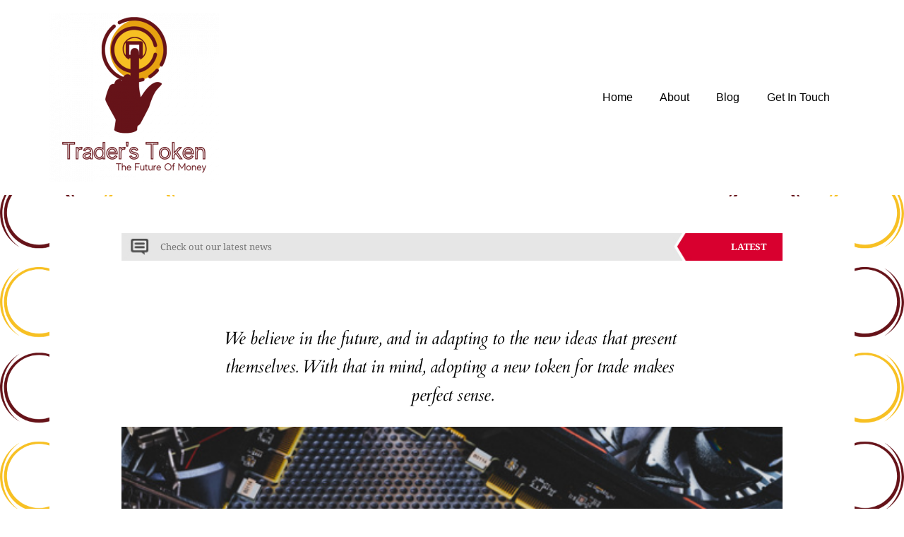

--- FILE ---
content_type: text/html; charset=UTF-8
request_url: https://traderstoken.org/page/13/
body_size: 35164
content:
<!DOCTYPE html>
<html lang="en-US">
<head>
	<meta charset="UTF-8">
	<meta name="viewport" content="width=device-width, initial-scale=1">
	<link rel="profile" href="https://gmpg.org/xfn/11">
	<title>Trader&#039;s Token &#8211; Page 13 &#8211; The Future Of Money</title>
<meta name='robots' content='max-image-preview:large' />
<link rel='dns-prefetch' href='//fonts.bunny.net' />
<link rel="alternate" type="application/rss+xml" title="Trader&#039;s Token &raquo; Feed" href="https://traderstoken.org/feed/" />
<link rel="alternate" type="application/rss+xml" title="Trader&#039;s Token &raquo; Comments Feed" href="https://traderstoken.org/comments/feed/" />
<link rel="alternate" title="oEmbed (JSON)" type="application/json+oembed" href="https://traderstoken.org/wp-json/oembed/1.0/embed?url=https%3A%2F%2Ftraderstoken.org%2F" />
<link rel="alternate" title="oEmbed (XML)" type="text/xml+oembed" href="https://traderstoken.org/wp-json/oembed/1.0/embed?url=https%3A%2F%2Ftraderstoken.org%2F&#038;format=xml" />
<style id='wp-img-auto-sizes-contain-inline-css'>
img:is([sizes=auto i],[sizes^="auto," i]){contain-intrinsic-size:3000px 1500px}
/*# sourceURL=wp-img-auto-sizes-contain-inline-css */
</style>
<style id='wp-emoji-styles-inline-css'>

	img.wp-smiley, img.emoji {
		display: inline !important;
		border: none !important;
		box-shadow: none !important;
		height: 1em !important;
		width: 1em !important;
		margin: 0 0.07em !important;
		vertical-align: -0.1em !important;
		background: none !important;
		padding: 0 !important;
	}
/*# sourceURL=wp-emoji-styles-inline-css */
</style>
<style id='wp-block-library-inline-css'>
:root{--wp-block-synced-color:#7a00df;--wp-block-synced-color--rgb:122,0,223;--wp-bound-block-color:var(--wp-block-synced-color);--wp-editor-canvas-background:#ddd;--wp-admin-theme-color:#007cba;--wp-admin-theme-color--rgb:0,124,186;--wp-admin-theme-color-darker-10:#006ba1;--wp-admin-theme-color-darker-10--rgb:0,107,160.5;--wp-admin-theme-color-darker-20:#005a87;--wp-admin-theme-color-darker-20--rgb:0,90,135;--wp-admin-border-width-focus:2px}@media (min-resolution:192dpi){:root{--wp-admin-border-width-focus:1.5px}}.wp-element-button{cursor:pointer}:root .has-very-light-gray-background-color{background-color:#eee}:root .has-very-dark-gray-background-color{background-color:#313131}:root .has-very-light-gray-color{color:#eee}:root .has-very-dark-gray-color{color:#313131}:root .has-vivid-green-cyan-to-vivid-cyan-blue-gradient-background{background:linear-gradient(135deg,#00d084,#0693e3)}:root .has-purple-crush-gradient-background{background:linear-gradient(135deg,#34e2e4,#4721fb 50%,#ab1dfe)}:root .has-hazy-dawn-gradient-background{background:linear-gradient(135deg,#faaca8,#dad0ec)}:root .has-subdued-olive-gradient-background{background:linear-gradient(135deg,#fafae1,#67a671)}:root .has-atomic-cream-gradient-background{background:linear-gradient(135deg,#fdd79a,#004a59)}:root .has-nightshade-gradient-background{background:linear-gradient(135deg,#330968,#31cdcf)}:root .has-midnight-gradient-background{background:linear-gradient(135deg,#020381,#2874fc)}:root{--wp--preset--font-size--normal:16px;--wp--preset--font-size--huge:42px}.has-regular-font-size{font-size:1em}.has-larger-font-size{font-size:2.625em}.has-normal-font-size{font-size:var(--wp--preset--font-size--normal)}.has-huge-font-size{font-size:var(--wp--preset--font-size--huge)}.has-text-align-center{text-align:center}.has-text-align-left{text-align:left}.has-text-align-right{text-align:right}.has-fit-text{white-space:nowrap!important}#end-resizable-editor-section{display:none}.aligncenter{clear:both}.items-justified-left{justify-content:flex-start}.items-justified-center{justify-content:center}.items-justified-right{justify-content:flex-end}.items-justified-space-between{justify-content:space-between}.screen-reader-text{border:0;clip-path:inset(50%);height:1px;margin:-1px;overflow:hidden;padding:0;position:absolute;width:1px;word-wrap:normal!important}.screen-reader-text:focus{background-color:#ddd;clip-path:none;color:#444;display:block;font-size:1em;height:auto;left:5px;line-height:normal;padding:15px 23px 14px;text-decoration:none;top:5px;width:auto;z-index:100000}html :where(.has-border-color){border-style:solid}html :where([style*=border-top-color]){border-top-style:solid}html :where([style*=border-right-color]){border-right-style:solid}html :where([style*=border-bottom-color]){border-bottom-style:solid}html :where([style*=border-left-color]){border-left-style:solid}html :where([style*=border-width]){border-style:solid}html :where([style*=border-top-width]){border-top-style:solid}html :where([style*=border-right-width]){border-right-style:solid}html :where([style*=border-bottom-width]){border-bottom-style:solid}html :where([style*=border-left-width]){border-left-style:solid}html :where(img[class*=wp-image-]){height:auto;max-width:100%}:where(figure){margin:0 0 1em}html :where(.is-position-sticky){--wp-admin--admin-bar--position-offset:var(--wp-admin--admin-bar--height,0px)}@media screen and (max-width:600px){html :where(.is-position-sticky){--wp-admin--admin-bar--position-offset:0px}}

/*# sourceURL=wp-block-library-inline-css */
</style><style id='global-styles-inline-css'>
:root{--wp--preset--aspect-ratio--square: 1;--wp--preset--aspect-ratio--4-3: 4/3;--wp--preset--aspect-ratio--3-4: 3/4;--wp--preset--aspect-ratio--3-2: 3/2;--wp--preset--aspect-ratio--2-3: 2/3;--wp--preset--aspect-ratio--16-9: 16/9;--wp--preset--aspect-ratio--9-16: 9/16;--wp--preset--color--black: #000000;--wp--preset--color--cyan-bluish-gray: #abb8c3;--wp--preset--color--white: #ffffff;--wp--preset--color--pale-pink: #f78da7;--wp--preset--color--vivid-red: #cf2e2e;--wp--preset--color--luminous-vivid-orange: #ff6900;--wp--preset--color--luminous-vivid-amber: #fcb900;--wp--preset--color--light-green-cyan: #7bdcb5;--wp--preset--color--vivid-green-cyan: #00d084;--wp--preset--color--pale-cyan-blue: #8ed1fc;--wp--preset--color--vivid-cyan-blue: #0693e3;--wp--preset--color--vivid-purple: #9b51e0;--wp--preset--gradient--vivid-cyan-blue-to-vivid-purple: linear-gradient(135deg,rgb(6,147,227) 0%,rgb(155,81,224) 100%);--wp--preset--gradient--light-green-cyan-to-vivid-green-cyan: linear-gradient(135deg,rgb(122,220,180) 0%,rgb(0,208,130) 100%);--wp--preset--gradient--luminous-vivid-amber-to-luminous-vivid-orange: linear-gradient(135deg,rgb(252,185,0) 0%,rgb(255,105,0) 100%);--wp--preset--gradient--luminous-vivid-orange-to-vivid-red: linear-gradient(135deg,rgb(255,105,0) 0%,rgb(207,46,46) 100%);--wp--preset--gradient--very-light-gray-to-cyan-bluish-gray: linear-gradient(135deg,rgb(238,238,238) 0%,rgb(169,184,195) 100%);--wp--preset--gradient--cool-to-warm-spectrum: linear-gradient(135deg,rgb(74,234,220) 0%,rgb(151,120,209) 20%,rgb(207,42,186) 40%,rgb(238,44,130) 60%,rgb(251,105,98) 80%,rgb(254,248,76) 100%);--wp--preset--gradient--blush-light-purple: linear-gradient(135deg,rgb(255,206,236) 0%,rgb(152,150,240) 100%);--wp--preset--gradient--blush-bordeaux: linear-gradient(135deg,rgb(254,205,165) 0%,rgb(254,45,45) 50%,rgb(107,0,62) 100%);--wp--preset--gradient--luminous-dusk: linear-gradient(135deg,rgb(255,203,112) 0%,rgb(199,81,192) 50%,rgb(65,88,208) 100%);--wp--preset--gradient--pale-ocean: linear-gradient(135deg,rgb(255,245,203) 0%,rgb(182,227,212) 50%,rgb(51,167,181) 100%);--wp--preset--gradient--electric-grass: linear-gradient(135deg,rgb(202,248,128) 0%,rgb(113,206,126) 100%);--wp--preset--gradient--midnight: linear-gradient(135deg,rgb(2,3,129) 0%,rgb(40,116,252) 100%);--wp--preset--font-size--small: 13px;--wp--preset--font-size--medium: 20px;--wp--preset--font-size--large: 36px;--wp--preset--font-size--x-large: 42px;--wp--preset--spacing--20: 0.44rem;--wp--preset--spacing--30: 0.67rem;--wp--preset--spacing--40: 1rem;--wp--preset--spacing--50: 1.5rem;--wp--preset--spacing--60: 2.25rem;--wp--preset--spacing--70: 3.38rem;--wp--preset--spacing--80: 5.06rem;--wp--preset--shadow--natural: 6px 6px 9px rgba(0, 0, 0, 0.2);--wp--preset--shadow--deep: 12px 12px 50px rgba(0, 0, 0, 0.4);--wp--preset--shadow--sharp: 6px 6px 0px rgba(0, 0, 0, 0.2);--wp--preset--shadow--outlined: 6px 6px 0px -3px rgb(255, 255, 255), 6px 6px rgb(0, 0, 0);--wp--preset--shadow--crisp: 6px 6px 0px rgb(0, 0, 0);}:where(.is-layout-flex){gap: 0.5em;}:where(.is-layout-grid){gap: 0.5em;}body .is-layout-flex{display: flex;}.is-layout-flex{flex-wrap: wrap;align-items: center;}.is-layout-flex > :is(*, div){margin: 0;}body .is-layout-grid{display: grid;}.is-layout-grid > :is(*, div){margin: 0;}:where(.wp-block-columns.is-layout-flex){gap: 2em;}:where(.wp-block-columns.is-layout-grid){gap: 2em;}:where(.wp-block-post-template.is-layout-flex){gap: 1.25em;}:where(.wp-block-post-template.is-layout-grid){gap: 1.25em;}.has-black-color{color: var(--wp--preset--color--black) !important;}.has-cyan-bluish-gray-color{color: var(--wp--preset--color--cyan-bluish-gray) !important;}.has-white-color{color: var(--wp--preset--color--white) !important;}.has-pale-pink-color{color: var(--wp--preset--color--pale-pink) !important;}.has-vivid-red-color{color: var(--wp--preset--color--vivid-red) !important;}.has-luminous-vivid-orange-color{color: var(--wp--preset--color--luminous-vivid-orange) !important;}.has-luminous-vivid-amber-color{color: var(--wp--preset--color--luminous-vivid-amber) !important;}.has-light-green-cyan-color{color: var(--wp--preset--color--light-green-cyan) !important;}.has-vivid-green-cyan-color{color: var(--wp--preset--color--vivid-green-cyan) !important;}.has-pale-cyan-blue-color{color: var(--wp--preset--color--pale-cyan-blue) !important;}.has-vivid-cyan-blue-color{color: var(--wp--preset--color--vivid-cyan-blue) !important;}.has-vivid-purple-color{color: var(--wp--preset--color--vivid-purple) !important;}.has-black-background-color{background-color: var(--wp--preset--color--black) !important;}.has-cyan-bluish-gray-background-color{background-color: var(--wp--preset--color--cyan-bluish-gray) !important;}.has-white-background-color{background-color: var(--wp--preset--color--white) !important;}.has-pale-pink-background-color{background-color: var(--wp--preset--color--pale-pink) !important;}.has-vivid-red-background-color{background-color: var(--wp--preset--color--vivid-red) !important;}.has-luminous-vivid-orange-background-color{background-color: var(--wp--preset--color--luminous-vivid-orange) !important;}.has-luminous-vivid-amber-background-color{background-color: var(--wp--preset--color--luminous-vivid-amber) !important;}.has-light-green-cyan-background-color{background-color: var(--wp--preset--color--light-green-cyan) !important;}.has-vivid-green-cyan-background-color{background-color: var(--wp--preset--color--vivid-green-cyan) !important;}.has-pale-cyan-blue-background-color{background-color: var(--wp--preset--color--pale-cyan-blue) !important;}.has-vivid-cyan-blue-background-color{background-color: var(--wp--preset--color--vivid-cyan-blue) !important;}.has-vivid-purple-background-color{background-color: var(--wp--preset--color--vivid-purple) !important;}.has-black-border-color{border-color: var(--wp--preset--color--black) !important;}.has-cyan-bluish-gray-border-color{border-color: var(--wp--preset--color--cyan-bluish-gray) !important;}.has-white-border-color{border-color: var(--wp--preset--color--white) !important;}.has-pale-pink-border-color{border-color: var(--wp--preset--color--pale-pink) !important;}.has-vivid-red-border-color{border-color: var(--wp--preset--color--vivid-red) !important;}.has-luminous-vivid-orange-border-color{border-color: var(--wp--preset--color--luminous-vivid-orange) !important;}.has-luminous-vivid-amber-border-color{border-color: var(--wp--preset--color--luminous-vivid-amber) !important;}.has-light-green-cyan-border-color{border-color: var(--wp--preset--color--light-green-cyan) !important;}.has-vivid-green-cyan-border-color{border-color: var(--wp--preset--color--vivid-green-cyan) !important;}.has-pale-cyan-blue-border-color{border-color: var(--wp--preset--color--pale-cyan-blue) !important;}.has-vivid-cyan-blue-border-color{border-color: var(--wp--preset--color--vivid-cyan-blue) !important;}.has-vivid-purple-border-color{border-color: var(--wp--preset--color--vivid-purple) !important;}.has-vivid-cyan-blue-to-vivid-purple-gradient-background{background: var(--wp--preset--gradient--vivid-cyan-blue-to-vivid-purple) !important;}.has-light-green-cyan-to-vivid-green-cyan-gradient-background{background: var(--wp--preset--gradient--light-green-cyan-to-vivid-green-cyan) !important;}.has-luminous-vivid-amber-to-luminous-vivid-orange-gradient-background{background: var(--wp--preset--gradient--luminous-vivid-amber-to-luminous-vivid-orange) !important;}.has-luminous-vivid-orange-to-vivid-red-gradient-background{background: var(--wp--preset--gradient--luminous-vivid-orange-to-vivid-red) !important;}.has-very-light-gray-to-cyan-bluish-gray-gradient-background{background: var(--wp--preset--gradient--very-light-gray-to-cyan-bluish-gray) !important;}.has-cool-to-warm-spectrum-gradient-background{background: var(--wp--preset--gradient--cool-to-warm-spectrum) !important;}.has-blush-light-purple-gradient-background{background: var(--wp--preset--gradient--blush-light-purple) !important;}.has-blush-bordeaux-gradient-background{background: var(--wp--preset--gradient--blush-bordeaux) !important;}.has-luminous-dusk-gradient-background{background: var(--wp--preset--gradient--luminous-dusk) !important;}.has-pale-ocean-gradient-background{background: var(--wp--preset--gradient--pale-ocean) !important;}.has-electric-grass-gradient-background{background: var(--wp--preset--gradient--electric-grass) !important;}.has-midnight-gradient-background{background: var(--wp--preset--gradient--midnight) !important;}.has-small-font-size{font-size: var(--wp--preset--font-size--small) !important;}.has-medium-font-size{font-size: var(--wp--preset--font-size--medium) !important;}.has-large-font-size{font-size: var(--wp--preset--font-size--large) !important;}.has-x-large-font-size{font-size: var(--wp--preset--font-size--x-large) !important;}
/*# sourceURL=global-styles-inline-css */
</style>

<style id='classic-theme-styles-inline-css'>
/*! This file is auto-generated */
.wp-block-button__link{color:#fff;background-color:#32373c;border-radius:9999px;box-shadow:none;text-decoration:none;padding:calc(.667em + 2px) calc(1.333em + 2px);font-size:1.125em}.wp-block-file__button{background:#32373c;color:#fff;text-decoration:none}
/*# sourceURL=/wp-includes/css/classic-themes.min.css */
</style>
<link rel='stylesheet' id='contact-form-7-css' href='https://traderstoken.org/wp-content/plugins/contact-form-7/includes/css/styles.css?ver=6.1.4' media='all' />
<link rel='stylesheet' id='latest-post-shortcode-lps-block-style-css' href='https://traderstoken.org/wp-content/plugins/latest-post-shortcode/lps-block/build/style-view.css?ver=lpsv14.21b2b9aa3c6b1687be1b16988b33cd84e8' media='all' />
<link rel='stylesheet' id='underscores-css' href='https://traderstoken.org/wp-content/themes/brisko/css/underscores.css?ver=1.3.1' media='all' />
<link rel='stylesheet' id='bootstrap-css' href='https://traderstoken.org/wp-content/themes/brisko/css/bootstrap.css?ver=1.3.1' media='all' />
<link rel='stylesheet' id='brisko-css' href='https://traderstoken.org/wp-content/themes/brisko/css/brisko.css?ver=1.3.1' media='all' />
<link rel='stylesheet' id='brisko-theme-css' href='https://traderstoken.org/wp-content/themes/brisko/style.css?ver=1.3.1' media='all' />
<link rel='stylesheet' id='custom-styles-css' href='https://traderstoken.org/wp-content/themes/brisko/css/custom-styles.css?ver=1.3.1' media='all' />
<style id='custom-styles-inline-css'>
body a{color: #000000;}body a:hover{color: #000000;}a:focus, a:hover {color: #000000;}nav.main-navigation a:hover {color: #000000;background-color: #F8F9FA;}.brisko-navigation {background-color: #fff;}.brisko-navigation {padding: 10px;}.brisko-navigation {margin-bottom: 2px;}button, input[type="button"], input[type="reset"], input[type="submit"] {display: inline-block;color: #fff;background-color: #000000; border-color: #000000;}
/*# sourceURL=custom-styles-inline-css */
</style>
<link rel='stylesheet' id='wp-pagenavi-css' href='https://traderstoken.org/wp-content/plugins/wp-pagenavi/pagenavi-css.css?ver=2.70' media='all' />
<link rel='stylesheet' id='brizy-asset-google-10-css'  class="brz-link brz-link-google" type="text/css" href='https://fonts.bunny.net/css?family=Noto+Serif%3Aregular%2Citalic%2C700%2C700italic%7CCardo%3Aregular%2Citalic%2C700%7CMontserrat%3A100%2C100italic%2C200%2C200italic%2C300%2C300italic%2Cregular%2Citalic%2C500%2C500italic%2C600%2C600italic%2C700%2C700italic%2C800%2C800italic%2C900%2C900italic%7CLato%3A100%2C100italic%2C300%2C300italic%2Cregular%2Citalic%2C700%2C700italic%2C900%2C900italic&#038;subset=arabic%2Cbengali%2Ccyrillic%2Ccyrillic-ext%2Cdevanagari%2Cgreek%2Cgreek-ext%2Cgujarati%2Chebrew%2Ckhmer%2Ckorean%2Clatin-ext%2Ctamil%2Ctelugu%2Cthai%2Cvietnamese&#038;display=swap&#038;ver=349-wp' media='all' />
<link rel='stylesheet' id='brizy-asset-group-1_2-20-css'  class="brz-link brz-link-preview-lib" media="print" onload="this.media='all'" data-brz-group="group-1_2" href='https://traderstoken.org/wp-content/plugins/brizy/public/editor-build/prod/editor/css/group-1_2.min.css?ver=349-wp' media='all' />
<link rel='stylesheet' id='brizy-asset-main-30-css'  class="brz-link brz-link-preview" media="print" onload="this.media='all'" href='https://traderstoken.org/wp-content/plugins/brizy/public/editor-build/prod/editor/css/preview.min.css?ver=349-wp' media='all' />
<style id='inline-handle-555d6702c950ecb729a966504af0a635-inline-css'>


.brz .brz-cp-color1, .brz .brz-bcp-color1{color: rgb(var(--brz-global-color1));} .brz .brz-bgp-color1{background-color: rgb(var(--brz-global-color1));}.brz .brz-cp-color2, .brz .brz-bcp-color2{color: rgb(var(--brz-global-color2));} .brz .brz-bgp-color2{background-color: rgb(var(--brz-global-color2));}.brz .brz-cp-color3, .brz .brz-bcp-color3{color: rgb(var(--brz-global-color3));} .brz .brz-bgp-color3{background-color: rgb(var(--brz-global-color3));}.brz .brz-cp-color4, .brz .brz-bcp-color4{color: rgb(var(--brz-global-color4));} .brz .brz-bgp-color4{background-color: rgb(var(--brz-global-color4));}.brz .brz-cp-color5, .brz .brz-bcp-color5{color: rgb(var(--brz-global-color5));} .brz .brz-bgp-color5{background-color: rgb(var(--brz-global-color5));}.brz .brz-cp-color6, .brz .brz-bcp-color6{color: rgb(var(--brz-global-color6));} .brz .brz-bgp-color6{background-color: rgb(var(--brz-global-color6));}.brz .brz-cp-color7, .brz .brz-bcp-color7{color: rgb(var(--brz-global-color7));} .brz .brz-bgp-color7{background-color: rgb(var(--brz-global-color7));}.brz .brz-cp-color8, .brz .brz-bcp-color8{color: rgb(var(--brz-global-color8));} .brz .brz-bgp-color8{background-color: rgb(var(--brz-global-color8));}:root{--brz-global-color1:38, 38, 38;--brz-global-color2:76, 76, 76;--brz-global-color3:215, 0, 46;--brz-global-color4:23, 23, 23;--brz-global-color5:242, 57, 96;--brz-global-color6:238, 240, 242;--brz-global-color7:117, 117, 117;--brz-global-color8:255, 255, 255;}:root{--brz-paragraphfontfamily:'Noto Serif', serif;--brz-paragraphfontsize:13px;--brz-paragraphfontsizesuffix:undefined;--brz-paragraphfontweight:400;--brz-paragraphletterspacing:0px;--brz-paragraphlineheight:1.5;--brz-paragraphfontvariation:"wght" 400, "wdth" 100, "SOFT" 0;--brz-paragraphtabletfontsize:13px;--brz-paragraphtabletfontweight:400;--brz-paragraphtabletletterspacing:0px;--brz-paragraphtabletlineheight:1.5;--brz-paragraphtabletfontvariation:"wght" 400, "wdth" 100, "SOFT" 0;--brz-paragraphmobilefontsize:13px;--brz-paragraphmobilefontweight:400;--brz-paragraphmobileletterspacing:0px;--brz-paragraphmobilelineheight:1.5;--brz-paragraphmobilefontvariation:"wght" 400, "wdth" 100, "SOFT" 0;--brz-paragraphstoryfontsize:2.99%;--brz-paragraphbold:400;--brz-paragraphitalic:inherit;--brz-paragraphtextdecoration:inherit;--brz-paragraphtexttransform:inherit;--brz-paragraphtabletbold:400;--brz-paragraphtabletitalic:inherit;--brz-paragraphtablettextdecoration:inherit;--brz-paragraphtablettexttransform:inherit;--brz-paragraphmobilebold:400;--brz-paragraphmobileitalic:inherit;--brz-paragraphmobiletextdecoration:inherit;--brz-paragraphmobiletexttransform:inherit;--brz-subtitlefontfamily:'Cardo', serif;--brz-subtitlefontsize:16px;--brz-subtitlefontsizesuffix:undefined;--brz-subtitlefontweight:400;--brz-subtitleletterspacing:-0.5px;--brz-subtitlelineheight:1.8;--brz-subtitlefontvariation:"wght" 400, "wdth" 100, "SOFT" 0;--brz-subtitletabletfontsize:15px;--brz-subtitletabletfontweight:300;--brz-subtitletabletletterspacing:-0.5px;--brz-subtitletabletlineheight:1.7;--brz-subtitletabletfontvariation:"wght" 400, "wdth" 100, "SOFT" 0;--brz-subtitlemobilefontsize:15px;--brz-subtitlemobilefontweight:300;--brz-subtitlemobileletterspacing:-0.5px;--brz-subtitlemobilelineheight:1.7;--brz-subtitlemobilefontvariation:"wght" 400, "wdth" 100, "SOFT" 0;--brz-subtitlestoryfontsize:3.68%;--brz-subtitlebold:400;--brz-subtitleitalic:inherit;--brz-subtitletextdecoration:inherit;--brz-subtitletexttransform:inherit;--brz-subtitletabletbold:300;--brz-subtitletabletitalic:inherit;--brz-subtitletablettextdecoration:inherit;--brz-subtitletablettexttransform:inherit;--brz-subtitlemobilebold:300;--brz-subtitlemobileitalic:inherit;--brz-subtitlemobiletextdecoration:inherit;--brz-subtitlemobiletexttransform:inherit;--brz-abovetitlefontfamily:'Cardo', serif;--brz-abovetitlefontsize:16px;--brz-abovetitlefontsizesuffix:undefined;--brz-abovetitlefontweight:400;--brz-abovetitleletterspacing:-0.5px;--brz-abovetitlelineheight:1.8;--brz-abovetitlefontvariation:"wght" 400, "wdth" 100, "SOFT" 0;--brz-abovetitletabletfontsize:15px;--brz-abovetitletabletfontweight:400;--brz-abovetitletabletletterspacing:-0.5px;--brz-abovetitletabletlineheight:1.7;--brz-abovetitletabletfontvariation:"wght" 400, "wdth" 100, "SOFT" 0;--brz-abovetitlemobilefontsize:15px;--brz-abovetitlemobilefontweight:400;--brz-abovetitlemobileletterspacing:-0.5px;--brz-abovetitlemobilelineheight:1.7;--brz-abovetitlemobilefontvariation:"wght" 400, "wdth" 100, "SOFT" 0;--brz-abovetitlestoryfontsize:3.68%;--brz-abovetitlebold:400;--brz-abovetitleitalic:inherit;--brz-abovetitletextdecoration:inherit;--brz-abovetitletexttransform:inherit;--brz-abovetitletabletbold:400;--brz-abovetitletabletitalic:inherit;--brz-abovetitletablettextdecoration:inherit;--brz-abovetitletablettexttransform:inherit;--brz-abovetitlemobilebold:400;--brz-abovetitlemobileitalic:inherit;--brz-abovetitlemobiletextdecoration:inherit;--brz-abovetitlemobiletexttransform:inherit;--brz-heading1fontfamily:'Cardo', serif;--brz-heading1fontsize:32px;--brz-heading1fontsizesuffix:undefined;--brz-heading1fontweight:200;--brz-heading1letterspacing:-0.5px;--brz-heading1lineheight:1.5;--brz-heading1fontvariation:"wght" 400, "wdth" 100, "SOFT" 0;--brz-heading1tabletfontsize:30px;--brz-heading1tabletfontweight:200;--brz-heading1tabletletterspacing:-0.5px;--brz-heading1tabletlineheight:1.5;--brz-heading1tabletfontvariation:"wght" 400, "wdth" 100, "SOFT" 0;--brz-heading1mobilefontsize:28px;--brz-heading1mobilefontweight:200;--brz-heading1mobileletterspacing:-0.5px;--brz-heading1mobilelineheight:1.5;--brz-heading1mobilefontvariation:"wght" 400, "wdth" 100, "SOFT" 0;--brz-heading1storyfontsize:7.36%;--brz-heading1bold:200;--brz-heading1italic:inherit;--brz-heading1textdecoration:inherit;--brz-heading1texttransform:inherit;--brz-heading1tabletbold:200;--brz-heading1tabletitalic:inherit;--brz-heading1tablettextdecoration:inherit;--brz-heading1tablettexttransform:inherit;--brz-heading1mobilebold:200;--brz-heading1mobileitalic:inherit;--brz-heading1mobiletextdecoration:inherit;--brz-heading1mobiletexttransform:inherit;--brz-heading2fontfamily:'Cardo', serif;--brz-heading2fontsize:26px;--brz-heading2fontsizesuffix:undefined;--brz-heading2fontweight:400;--brz-heading2letterspacing:-0.5px;--brz-heading2lineheight:1.6;--brz-heading2fontvariation:"wght" 400, "wdth" 100, "SOFT" 0;--brz-heading2tabletfontsize:25px;--brz-heading2tabletfontweight:400;--brz-heading2tabletletterspacing:-0.5px;--brz-heading2tabletlineheight:1.6;--brz-heading2tabletfontvariation:"wght" 400, "wdth" 100, "SOFT" 0;--brz-heading2mobilefontsize:24px;--brz-heading2mobilefontweight:400;--brz-heading2mobileletterspacing:-0.5px;--brz-heading2mobilelineheight:1.5;--brz-heading2mobilefontvariation:"wght" 400, "wdth" 100, "SOFT" 0;--brz-heading2storyfontsize:5.98%;--brz-heading2bold:400;--brz-heading2italic:inherit;--brz-heading2textdecoration:inherit;--brz-heading2texttransform:inherit;--brz-heading2tabletbold:400;--brz-heading2tabletitalic:inherit;--brz-heading2tablettextdecoration:inherit;--brz-heading2tablettexttransform:inherit;--brz-heading2mobilebold:400;--brz-heading2mobileitalic:inherit;--brz-heading2mobiletextdecoration:inherit;--brz-heading2mobiletexttransform:inherit;--brz-heading3fontfamily:'Montserrat', sans-serif;--brz-heading3fontsize:24px;--brz-heading3fontsizesuffix:undefined;--brz-heading3fontweight:600;--brz-heading3letterspacing:0px;--brz-heading3lineheight:1.5;--brz-heading3fontvariation:"wght" 400, "wdth" 100, "SOFT" 0;--brz-heading3tabletfontsize:23px;--brz-heading3tabletfontweight:600;--brz-heading3tabletletterspacing:0px;--brz-heading3tabletlineheight:1.4;--brz-heading3tabletfontvariation:"wght" 400, "wdth" 100, "SOFT" 0;--brz-heading3mobilefontsize:22px;--brz-heading3mobilefontweight:600;--brz-heading3mobileletterspacing:0px;--brz-heading3mobilelineheight:1.3;--brz-heading3mobilefontvariation:"wght" 400, "wdth" 100, "SOFT" 0;--brz-heading3storyfontsize:5.5200000000000005%;--brz-heading3bold:600;--brz-heading3italic:inherit;--brz-heading3textdecoration:inherit;--brz-heading3texttransform:inherit;--brz-heading3tabletbold:600;--brz-heading3tabletitalic:inherit;--brz-heading3tablettextdecoration:inherit;--brz-heading3tablettexttransform:inherit;--brz-heading3mobilebold:600;--brz-heading3mobileitalic:inherit;--brz-heading3mobiletextdecoration:inherit;--brz-heading3mobiletexttransform:inherit;--brz-heading4fontfamily:'Montserrat', sans-serif;--brz-heading4fontsize:20px;--brz-heading4fontsizesuffix:undefined;--brz-heading4fontweight:500;--brz-heading4letterspacing:0px;--brz-heading4lineheight:1.5;--brz-heading4fontvariation:"wght" 400, "wdth" 100, "SOFT" 0;--brz-heading4tabletfontsize:18px;--brz-heading4tabletfontweight:500;--brz-heading4tabletletterspacing:0px;--brz-heading4tabletlineheight:1.4;--brz-heading4tabletfontvariation:"wght" 400, "wdth" 100, "SOFT" 0;--brz-heading4mobilefontsize:17px;--brz-heading4mobilefontweight:500;--brz-heading4mobileletterspacing:0px;--brz-heading4mobilelineheight:1.4;--brz-heading4mobilefontvariation:"wght" 400, "wdth" 100, "SOFT" 0;--brz-heading4storyfontsize:4.6000000000000005%;--brz-heading4bold:500;--brz-heading4italic:inherit;--brz-heading4textdecoration:inherit;--brz-heading4texttransform:inherit;--brz-heading4tabletbold:500;--brz-heading4tabletitalic:inherit;--brz-heading4tablettextdecoration:inherit;--brz-heading4tablettexttransform:inherit;--brz-heading4mobilebold:500;--brz-heading4mobileitalic:inherit;--brz-heading4mobiletextdecoration:inherit;--brz-heading4mobiletexttransform:inherit;--brz-heading5fontfamily:'Montserrat', sans-serif;--brz-heading5fontsize:18px;--brz-heading5fontsizesuffix:undefined;--brz-heading5fontweight:500;--brz-heading5letterspacing:0px;--brz-heading5lineheight:1.8;--brz-heading5fontvariation:"wght" 400, "wdth" 100, "SOFT" 0;--brz-heading5tabletfontsize:17px;--brz-heading5tabletfontweight:500;--brz-heading5tabletletterspacing:0px;--brz-heading5tabletlineheight:1.6;--brz-heading5tabletfontvariation:"wght" 400, "wdth" 100, "SOFT" 0;--brz-heading5mobilefontsize:17px;--brz-heading5mobilefontweight:500;--brz-heading5mobileletterspacing:0px;--brz-heading5mobilelineheight:1.6;--brz-heading5mobilefontvariation:"wght" 400, "wdth" 100, "SOFT" 0;--brz-heading5storyfontsize:4.140000000000001%;--brz-heading5bold:500;--brz-heading5italic:inherit;--brz-heading5textdecoration:inherit;--brz-heading5texttransform:inherit;--brz-heading5tabletbold:500;--brz-heading5tabletitalic:inherit;--brz-heading5tablettextdecoration:inherit;--brz-heading5tablettexttransform:inherit;--brz-heading5mobilebold:500;--brz-heading5mobileitalic:inherit;--brz-heading5mobiletextdecoration:inherit;--brz-heading5mobiletexttransform:inherit;--brz-heading6fontfamily:'Montserrat', sans-serif;--brz-heading6fontsize:17px;--brz-heading6fontsizesuffix:undefined;--brz-heading6fontweight:500;--brz-heading6letterspacing:0px;--brz-heading6lineheight:1.7;--brz-heading6fontvariation:"wght" 400, "wdth" 100, "SOFT" 0;--brz-heading6tabletfontsize:16px;--brz-heading6tabletfontweight:500;--brz-heading6tabletletterspacing:0px;--brz-heading6tabletlineheight:1.6;--brz-heading6tabletfontvariation:"wght" 400, "wdth" 100, "SOFT" 0;--brz-heading6mobilefontsize:15px;--brz-heading6mobilefontweight:500;--brz-heading6mobileletterspacing:0px;--brz-heading6mobilelineheight:1.5;--brz-heading6mobilefontvariation:"wght" 400, "wdth" 100, "SOFT" 0;--brz-heading6storyfontsize:3.91%;--brz-heading6bold:500;--brz-heading6italic:inherit;--brz-heading6textdecoration:inherit;--brz-heading6texttransform:inherit;--brz-heading6tabletbold:500;--brz-heading6tabletitalic:inherit;--brz-heading6tablettextdecoration:inherit;--brz-heading6tablettexttransform:inherit;--brz-heading6mobilebold:500;--brz-heading6mobileitalic:inherit;--brz-heading6mobiletextdecoration:inherit;--brz-heading6mobiletexttransform:inherit;--brz-buttonfontfamily:'Montserrat', sans-serif;--brz-buttonfontsize:12px;--brz-buttonfontsizesuffix:undefined;--brz-buttonfontweight:900;--brz-buttonletterspacing:0px;--brz-buttonlineheight:2;--brz-buttonfontvariation:"wght" 400, "wdth" 100, "SOFT" 0;--brz-buttontabletfontsize:12px;--brz-buttontabletfontweight:900;--brz-buttontabletletterspacing:0px;--brz-buttontabletlineheight:2;--brz-buttontabletfontvariation:"wght" 400, "wdth" 100, "SOFT" 0;--brz-buttonmobilefontsize:12px;--brz-buttonmobilefontweight:900;--brz-buttonmobileletterspacing:0px;--brz-buttonmobilelineheight:2;--brz-buttonmobilefontvariation:"wght" 400, "wdth" 100, "SOFT" 0;--brz-buttonstoryfontsize:2.7600000000000002%;--brz-buttonbold:900;--brz-buttonitalic:inherit;--brz-buttontextdecoration:inherit;--brz-buttontexttransform:inherit;--brz-buttontabletbold:900;--brz-buttontabletitalic:inherit;--brz-buttontablettextdecoration:inherit;--brz-buttontablettexttransform:inherit;--brz-buttonmobilebold:900;--brz-buttonmobileitalic:inherit;--brz-buttonmobiletextdecoration:inherit;--brz-buttonmobiletexttransform:inherit;}

.brz .brz-css-d-section{z-index: auto;margin:0;}.brz .brz-css-d-section.brz-section .brz-section__content{min-height: auto;display:flex;}.brz .brz-css-d-section .brz-container{justify-content:center;}.brz .brz-css-d-section > .slick-slider > .brz-slick-slider__dots{color:rgba(0, 0, 0, 1);}.brz .brz-css-d-section > .slick-slider > .brz-slick-slider__arrow{color:rgba(0, 0, 0, 0.7);}.brz .brz-css-d-section > .slick-slider > .brz-slick-slider__dots > .brz-slick-slider__pause{color:rgba(0, 0, 0, 1);}@media(min-width:991px){.brz .brz-css-d-section{display:block;}}@media(max-width:991px) and (min-width:768px){.brz .brz-css-d-section{display:block;}}@media(max-width:767px){.brz .brz-css-d-section{display:block;}}

.brz .brz-css-d-sectionitem-bg{padding:75px 0px 75px 0px;}.brz .brz-css-d-sectionitem-bg > .brz-bg{border-radius: 0px;mix-blend-mode:normal;}.brz .brz-css-d-sectionitem-bg > .brz-bg{border:0px solid rgba(102, 115, 141, 0);}.brz .brz-css-d-sectionitem-bg > .brz-bg > .brz-bg-image{background-size:cover;background-repeat: no-repeat;-webkit-mask-image: none;
                      mask-image: none;}.brz .brz-css-d-sectionitem-bg > .brz-bg > .brz-bg-image{background-image:none;filter:none;display:block;}.brz .brz-css-d-sectionitem-bg > .brz-bg > .brz-bg-image:after{content: "";background-image:none;}.brz .brz-css-d-sectionitem-bg > .brz-bg > .brz-bg-color{-webkit-mask-image: none;
                      mask-image: none;}.brz .brz-css-d-sectionitem-bg > .brz-bg > .brz-bg-color{background-color:rgba(0, 0, 0, 0);background-image:none;}.brz .brz-css-d-sectionitem-bg > .brz-bg > .brz-bg-map{display:none;}.brz .brz-css-d-sectionitem-bg > .brz-bg > .brz-bg-map{filter:none;}.brz .brz-css-d-sectionitem-bg > .brz-bg > .brz-bg-video{display:none;}.brz .brz-css-d-sectionitem-bg > .brz-bg > .brz-bg-video{filter:none;}.brz .brz-css-d-sectionitem-bg > .brz-bg > .brz-bg-shape__top{background-size: 100% 100px; height: 100px;transform: scale(1.02) rotateX(0deg) rotateY(0deg);z-index: auto;}.brz .brz-css-d-sectionitem-bg > .brz-bg > .brz-bg-shape__top::after{background-image: none; -webkit-mask-image: none;background-size: 100% 100px; height: 100px;}.brz .brz-css-d-sectionitem-bg > .brz-bg > .brz-bg-shape__bottom{background-size: 100% 100px; height: 100px;transform: scale(1.02) rotateX(-180deg) rotateY(-180deg);z-index: auto;}.brz .brz-css-d-sectionitem-bg > .brz-bg > .brz-bg-shape__bottom::after{background-image: none; -webkit-mask-image: none;background-size: 100% 100px; height: 100px;}.brz .brz-css-d-sectionitem-bg > .brz-bg > .brz-bg-slideshow  .brz-bg-slideshow-item{display: none;background-position: 50% 50%;}.brz .brz-css-d-sectionitem-bg > .brz-bg > .brz-bg-slideshow  .brz-bg-slideshow-item{filter:none;}.brz .brz-css-d-sectionitem-bg > .brz-bg, .brz .brz-css-d-sectionitem-bg > .brz-bg > .brz-bg-image, .brz .brz-css-d-sectionitem-bg > .brz-bg > .brz-bg-map, .brz .brz-css-d-sectionitem-bg > .brz-bg > .brz-bg-color, .brz .brz-css-d-sectionitem-bg > .brz-bg > .brz-bg-video{transition-duration:0.50s;transition-property: filter, box-shadow, background, border-radius, border-color;}@media(min-width:991px){.brz .brz-css-d-sectionitem-bg > .brz-bg > .brz-bg-image{background-attachment:scroll;}}@media(max-width:991px) and (min-width:768px){.brz .brz-css-d-sectionitem-bg{padding:50px 15px 50px 15px;}}@media(max-width:767px){.brz .brz-css-d-sectionitem-bg{padding:25px 15px 25px 15px;}}

.brz .brz-css-d-sectionitem-container{border:0px solid transparent;}@media(min-width:991px){.brz .brz-css-d-sectionitem-container{max-width: calc(1 * var(--brz-section-container-max-width, 1170px));}}@media(max-width:991px) and (min-width:768px){.brz .brz-css-d-sectionitem-container{max-width: 100%;}}@media(max-width:767px){.brz .brz-css-d-sectionitem-container{max-width: 100%;}}

.brz .brz-css-d-row-row{margin:0;z-index: auto;align-items:flex-start;}.brz .brz-css-d-row-row > .brz-bg{border-radius: 0px;max-width:100%;mix-blend-mode:normal;}.brz .brz-css-d-row-row > .brz-bg{border:0px solid rgba(102, 115, 141, 0);box-shadow:none;}.brz .brz-css-d-row-row > .brz-bg > .brz-bg-image{background-size:cover;background-repeat: no-repeat;-webkit-mask-image: none;
                      mask-image: none;}.brz .brz-css-d-row-row > .brz-bg > .brz-bg-image{background-image:none;filter:none;display:block;}.brz .brz-css-d-row-row > .brz-bg > .brz-bg-image:after{content: "";background-image:none;}.brz .brz-css-d-row-row > .brz-bg > .brz-bg-color{-webkit-mask-image: none;
                      mask-image: none;}.brz .brz-css-d-row-row > .brz-bg > .brz-bg-color{background-color:rgba(0, 0, 0, 0);background-image:none;}.brz .brz-css-d-row-row > .brz-bg > .brz-bg-map{display:none;}.brz .brz-css-d-row-row > .brz-bg > .brz-bg-map{filter:none;}.brz .brz-css-d-row-row > .brz-bg > .brz-bg-video{display:none;}.brz .brz-css-d-row-row > .brz-bg > .brz-bg-video{filter:none;}.brz .brz-css-d-row-row > .brz-row{border:0px solid transparent;}.brz .brz-css-d-row-row > .brz-row, .brz .brz-css-d-row-row > .brz-bg > .brz-bg-video, .brz .brz-css-d-row-row > .brz-bg, .brz .brz-css-d-row-row > .brz-bg > .brz-bg-image, .brz .brz-css-d-row-row > .brz-bg > .brz-bg-color{transition-duration:0.50s;transition-property: filter, box-shadow, background, border-radius, border-color;}@media(min-width:991px){.brz .brz-css-d-row-row{min-height: auto;display:flex;}}@media(max-width:991px) and (min-width:768px){.brz .brz-css-d-row-row > .brz-row{flex-direction:row;flex-wrap:wrap;justify-content:flex-start;}}@media(max-width:991px) and (min-width:768px){.brz .brz-css-d-row-row{min-height: auto;display:flex;}}@media(max-width:767px){.brz .brz-css-d-row-row > .brz-row{flex-direction:row;flex-wrap:wrap;justify-content:flex-start;}}@media(max-width:767px){.brz .brz-css-d-row-row{min-height: auto;display:flex;}}

.brz .brz-css-d-row-container{padding:10px;max-width:100%;}@media(max-width:991px) and (min-width:768px){.brz .brz-css-d-row-container{padding:0;}}@media(max-width:767px){.brz .brz-css-d-row-container{padding:0;}}

.brz .brz-css-d-column-column{z-index: auto;flex:1 1 50%;max-width:50%;justify-content:flex-start;max-height:none;}.brz .brz-css-d-column-column .brz-columns__scroll-effect{justify-content:flex-start;}.brz .brz-css-d-column-column > .brz-bg{margin:0;mix-blend-mode:normal;border-radius: 0px;}.brz .brz-css-d-column-column > .brz-bg{border:0px solid rgba(102, 115, 141, 0);box-shadow:none;}.brz .brz-css-d-column-column > .brz-bg > .brz-bg-image{background-size:cover;background-repeat: no-repeat;-webkit-mask-image: none;
                      mask-image: none;}.brz .brz-css-d-column-column > .brz-bg > .brz-bg-image{background-image:none;filter:none;display:block;}.brz .brz-css-d-column-column > .brz-bg > .brz-bg-image:after{content: "";background-image:none;}.brz .brz-css-d-column-column > .brz-bg > .brz-bg-color{-webkit-mask-image: none;
                      mask-image: none;}.brz .brz-css-d-column-column > .brz-bg > .brz-bg-color{background-color:rgba(0, 0, 0, 0);background-image:none;}.brz .brz-css-d-column-column > .brz-bg > .brz-bg-map{display:none;}.brz .brz-css-d-column-column > .brz-bg > .brz-bg-map{filter:none;}.brz .brz-css-d-column-column > .brz-bg > .brz-bg-video{display:none;}.brz .brz-css-d-column-column > .brz-bg > .brz-bg-video{filter:none;}.brz .brz-css-d-column-column > .brz-bg, .brz .brz-css-d-column-column > .brz-bg > .brz-bg-image, .brz .brz-css-d-column-column > .brz-bg > .brz-bg-color{transition-duration:0.50s;transition-property: filter, box-shadow, background, border-radius, border-color;}@media(max-width:767px){.brz .brz-css-d-column-column{flex:1 1 100%;max-width:100%;}.brz .brz-css-d-column-column > .brz-bg{margin:10px 0px 10px 0px;}}

.brz .brz-css-d-column-bg.brz-column__items{z-index: auto;margin:0;border:0px solid transparent;padding:5px 15px 5px 15px;min-height:100%; max-height:none; justify-content: inherit;transition-duration:0.50s;transition-property: filter, box-shadow, background, border-radius, border-color;}@media(min-width:991px){.brz .brz-css-d-column-bg{display:flex;}}@media(max-width:991px) and (min-width:768px){.brz .brz-css-d-column-bg{display:flex;}}@media(max-width:767px){.brz .brz-css-d-column-bg.brz-column__items{margin:10px 0px 10px 0px;padding:0;}}@media(max-width:767px){.brz .brz-css-d-column-bg{display:flex;}}

.brz .brz-css-d-wrapper{padding:0;margin:10px 0px 10px 0px;justify-content:center;position:relative;}.brz .brz-css-d-wrapper .brz-wrapper-transform{transform: none;}@media(min-width:991px){.brz .brz-css-d-wrapper{display:flex;z-index: auto;position:relative;}}@media(max-width:991px) and (min-width:768px){.brz .brz-css-d-wrapper{display:flex;z-index: auto;position:relative;}}@media(max-width:767px){.brz .brz-css-d-wrapper{display:flex;z-index: auto;position:relative;}}

.brz .brz-css-d-richtext{width:100%;mix-blend-mode:normal;}

.brz .brz-css-d-image-omelvfrnawzozbiwrdukdevswircrodgoxwf-parent:not(.brz-image--hovered){max-width: 100%;}.brz .brz-css-d-image-omelvfrnawzozbiwrdukdevswircrodgoxwf-parent{height: auto;border-radius: 0px;mix-blend-mode:normal;}.brz .brz-css-d-image-omelvfrnawzozbiwrdukdevswircrodgoxwf-parent{box-shadow:none;border:0px solid rgba(102, 115, 141, 0);}.brz .brz-css-d-image-omelvfrnawzozbiwrdukdevswircrodgoxwf-parent .brz-picture:after{border-radius: 0px;}.brz .brz-css-d-image-omelvfrnawzozbiwrdukdevswircrodgoxwf-parent .brz-picture:after{box-shadow:none;background-color:rgba(255, 255, 255, 0);background-image:none;}.brz .brz-css-d-image-omelvfrnawzozbiwrdukdevswircrodgoxwf-parent .brz-picture{-webkit-mask-image: none;
                      mask-image: none;}.brz .brz-css-d-image-omelvfrnawzozbiwrdukdevswircrodgoxwf-parent .brz-picture{filter:none;}.brz .brz-css-d-image-omelvfrnawzozbiwrdukdevswircrodgoxwf-parent, .brz .brz-css-d-image-omelvfrnawzozbiwrdukdevswircrodgoxwf-parent .brz-picture:after, .brz .brz-css-d-image-omelvfrnawzozbiwrdukdevswircrodgoxwf-parent .brz-picture, .brz .brz-css-d-image-omelvfrnawzozbiwrdukdevswircrodgoxwf-parent.brz-image--withHover img.brz-img, .brz .brz-css-d-image-omelvfrnawzozbiwrdukdevswircrodgoxwf-parent.brz-image--withHover img.dynamic-image, .brz .brz-css-d-image-omelvfrnawzozbiwrdukdevswircrodgoxwf-parent.brz-image--withHover .brz-img__hover{transition-duration:0.50s;transition-property: filter, box-shadow, background, border-radius, border-color;}@media(max-width:991px) and (min-width:768px){.brz .brz-css-d-image-omelvfrnawzozbiwrdukdevswircrodgoxwf-parent:not(.brz-image--hovered){max-width: 80%;}}@media(max-width:767px){.brz .brz-css-d-image-omelvfrnawzozbiwrdukdevswircrodgoxwf-parent:not(.brz-image--hovered){max-width: 80%;}}

.brz .brz-css-d-image-omelvfrnawzozbiwrdukdevswircrodgoxwf-parent-hover.brz-hover-animation__container{max-width: 100%;}@media(max-width:991px) and (min-width:768px){.brz .brz-css-d-image-omelvfrnawzozbiwrdukdevswircrodgoxwf-parent-hover.brz-hover-animation__container{max-width: 80%;}}@media(max-width:767px){.brz .brz-css-d-image-omelvfrnawzozbiwrdukdevswircrodgoxwf-parent-hover.brz-hover-animation__container{max-width: 80%;}}

.brz .brz-css-d-image-omelvfrnawzozbiwrdukdevswircrodgoxwf-picture{padding-top: 51.0353%;}.brz .brz-css-d-image-omelvfrnawzozbiwrdukdevswircrodgoxwf-picture > .brz-img{position:absolute;width: 100%;}@media(max-width:991px) and (min-width:768px){.brz .brz-css-d-image-omelvfrnawzozbiwrdukdevswircrodgoxwf-picture{padding-top: 51.0356%;}}@media(max-width:767px){.brz .brz-css-d-image-omelvfrnawzozbiwrdukdevswircrodgoxwf-picture{padding-top: 51.0356%;}}

.brz .brz-css-d-image-omelvfrnawzozbiwrdukdevswircrodgoxwf-image{width: 936px;height: 853.02px;margin-inline-start: 0px;margin-top: -324.15px;}@media(max-width:991px) and (min-width:768px){.brz .brz-css-d-image-omelvfrnawzozbiwrdukdevswircrodgoxwf-image{width: 491.52px;height: 447.95px;margin-top: -170.22px;}}@media(max-width:767px){.brz .brz-css-d-image-omelvfrnawzozbiwrdukdevswircrodgoxwf-image{width: 275.2px;height: 250.8px;margin-top: -95.3px;}}

.brz .brz-css-d-cloneable{z-index: auto;position:relative;margin:10px 0px 10px 0px;justify-content:center;padding:0;gap:20px 10px;}@media(min-width:991px){.brz .brz-css-d-cloneable{position:relative;}.brz .brz-css-d-cloneable{display:flex;}}@media(max-width:991px) and (min-width:768px){.brz .brz-css-d-cloneable{position:relative;}.brz .brz-css-d-cloneable{display:flex;}}@media(max-width:767px){.brz .brz-css-d-cloneable{position:relative;}.brz .brz-css-d-cloneable{display:flex;}}

.brz .brz-css-d-cloneable-container{justify-content:center;padding:0;gap:20px 10px;}

.brz .brz-css-d-button.brz-btn--hover:not(.brz-btn--hover-in), .brz .brz-css-d-button.brz-btn--hover-in:before{background-color:rgba(var(--brz-global-color3),1);background-image:none;}.brz .brz-css-d-button.brz-btn--hover:not(.brz-btn--hover-in):before, .brz .brz-css-d-button.brz-btn--hover-in{background-color: rgba(var(--brz-global-color3),0.8);background-image:none;}.brz .brz-css-d-button.brz-btn--hover:not(.brz-btn--hover-in), .brz .brz-css-d-button.brz-btn--hover-in:before, .brz .brz-css-d-button.brz-btn--hover:not(.brz-btn--hover-in):before, .brz .brz-css-d-button.brz-btn--hover-in{transition-duration:0.6s;}@media(min-width:991px){.brz .brz-css-d-button.brz-back-pulse:before{animation-duration:0.6s;}}@media(max-width:991px) and (min-width:768px){.brz .brz-css-d-button.brz-back-pulse:before{animation-duration:0.6s;}}@media(max-width:767px){.brz .brz-css-d-button.brz-back-pulse:before{animation-duration:0.6s;}}

.brz .brz-css-d-button-bg.brz-btn{font-family:var(--brz-buttonfontfamily, initial);font-weight:var(--brz-buttonfontweight, initial);font-size:var(--brz-buttonfontsize, initial);line-height:var(--brz-buttonlineheight, initial);letter-spacing:var(--brz-buttonletterspacing, initial);font-variation-settings:var(--brz-buttonfontvariation, initial);font-weight:var(--brz-buttonbold, initial);font-style:var(--brz-buttonitalic, initial);text-decoration:var(--brz-buttontextdecoration, initial) !important;text-transform:var(--brz-buttontexttransform, initial) !important;border-radius: 0;flex-flow:row-reverse nowrap;padding:14px 42px 14px 42px;padding: 14px 42px; width: auto;}.brz .brz-css-d-button-bg.brz-btn{color:rgba(var(--brz-global-color8),1);border:2px solid rgba(var(--brz-global-color3),1);box-shadow:none;}.brz .brz-css-d-button-bg.brz-btn:not(.brz-btn--hover){background-color:rgba(var(--brz-global-color3),1);background-image:none;}.brz .brz-css-d-button-bg.brz-btn .brz-icon-svg-custom{background-color:rgba(var(--brz-global-color8),1);}.brz .brz-css-d-button-bg.brz-btn.brz-btn-submit{color:rgba(var(--brz-global-color8),1);background-color:rgba(var(--brz-global-color3),1);background-image:none;}.brz .brz-css-d-button-bg:after{height: unset;}.brz .brz-css-d-button-bg .brz-btn--story-container{border:2px solid rgba(var(--brz-global-color3),1);flex-flow:row-reverse nowrap;border-radius: 0;}.brz .brz-css-d-button-bg .brz-btn--story-container:after{height: unset;}.brz .brz-css-d-button-bg.brz-btn, .brz .brz-css-d-button-bg.brz-btn .brz-icon-svg-custom, .brz .brz-css-d-button-bg.brz-btn.brz-btn-submit{transition-duration:0.50s;transition-property: filter, color, background, border-color, box-shadow;}@media(min-width:991px){.brz .brz-css-d-button-bg.brz-btn:not(.brz-btn--hover):hover{background-color:rgba(var(--brz-global-color3),0.8);}.brz .brz-css-d-button-bg.brz-btn.brz-btn-submit:hover{background-color:rgba(var(--brz-global-color3),0.8);}}@media(max-width:991px) and (min-width:768px){.brz .brz-css-d-button-bg.brz-btn{font-weight:var(--brz-buttontabletfontweight, initial);font-size:var(--brz-buttontabletfontsize, initial);line-height:var(--brz-buttontabletlineheight, initial);letter-spacing:var(--brz-buttontabletletterspacing, initial);font-variation-settings:var(--brz-buttontabletfontvariation, initial);font-weight:var(--brz-buttontabletbold, initial);font-style:var(--brz-buttontabletitalic, initial);text-decoration:var(--brz-buttontablettextdecoration, initial) !important;text-transform:var(--brz-buttontablettexttransform, initial) !important;padding:11px 26px 11px 26px;padding: 11px 26px; width: auto;}}@media(max-width:767px){.brz .brz-css-d-button-bg.brz-btn{font-weight:var(--brz-buttonmobilefontweight, initial);font-size:var(--brz-buttonmobilefontsize, initial);line-height:var(--brz-buttonmobilelineheight, initial);letter-spacing:var(--brz-buttonmobileletterspacing, initial);font-variation-settings:var(--brz-buttonmobilefontvariation, initial);font-weight:var(--brz-buttonmobilebold, initial);font-style:var(--brz-buttonmobileitalic, initial);text-decoration:var(--brz-buttonmobiletextdecoration, initial) !important;text-transform:var(--brz-buttonmobiletexttransform, initial) !important;padding:11px 26px 11px 26px;padding: 11px 26px; width: auto;}}

.brz .brz-css-d-image-blgufzrmvhdfezqhiltebnadowamhxsowfxf-parent:not(.brz-image--hovered){max-width: 100%;}.brz .brz-css-d-image-blgufzrmvhdfezqhiltebnadowamhxsowfxf-parent{height: auto;border-radius: 0px;mix-blend-mode:normal;}.brz .brz-css-d-image-blgufzrmvhdfezqhiltebnadowamhxsowfxf-parent{box-shadow:none;border:0px solid rgba(102, 115, 141, 0);}.brz .brz-css-d-image-blgufzrmvhdfezqhiltebnadowamhxsowfxf-parent .brz-picture:after{border-radius: 0px;}.brz .brz-css-d-image-blgufzrmvhdfezqhiltebnadowamhxsowfxf-parent .brz-picture:after{box-shadow:none;background-color:rgba(255, 255, 255, 0);background-image:none;}.brz .brz-css-d-image-blgufzrmvhdfezqhiltebnadowamhxsowfxf-parent .brz-picture{-webkit-mask-image: none;
                      mask-image: none;}.brz .brz-css-d-image-blgufzrmvhdfezqhiltebnadowamhxsowfxf-parent .brz-picture{filter:none;}.brz .brz-css-d-image-blgufzrmvhdfezqhiltebnadowamhxsowfxf-parent, .brz .brz-css-d-image-blgufzrmvhdfezqhiltebnadowamhxsowfxf-parent .brz-picture:after, .brz .brz-css-d-image-blgufzrmvhdfezqhiltebnadowamhxsowfxf-parent .brz-picture, .brz .brz-css-d-image-blgufzrmvhdfezqhiltebnadowamhxsowfxf-parent.brz-image--withHover img.brz-img, .brz .brz-css-d-image-blgufzrmvhdfezqhiltebnadowamhxsowfxf-parent.brz-image--withHover img.dynamic-image, .brz .brz-css-d-image-blgufzrmvhdfezqhiltebnadowamhxsowfxf-parent.brz-image--withHover .brz-img__hover{transition-duration:0.50s;transition-property: filter, box-shadow, background, border-radius, border-color;}@media(max-width:991px) and (min-width:768px){.brz .brz-css-d-image-blgufzrmvhdfezqhiltebnadowamhxsowfxf-parent:not(.brz-image--hovered){max-width: 80%;}}@media(max-width:767px){.brz .brz-css-d-image-blgufzrmvhdfezqhiltebnadowamhxsowfxf-parent:not(.brz-image--hovered){max-width: 80%;}}

.brz .brz-css-d-image-blgufzrmvhdfezqhiltebnadowamhxsowfxf-parent-hover.brz-hover-animation__container{max-width: 100%;}@media(max-width:991px) and (min-width:768px){.brz .brz-css-d-image-blgufzrmvhdfezqhiltebnadowamhxsowfxf-parent-hover.brz-hover-animation__container{max-width: 80%;}}@media(max-width:767px){.brz .brz-css-d-image-blgufzrmvhdfezqhiltebnadowamhxsowfxf-parent-hover.brz-hover-animation__container{max-width: 80%;}}

.brz .brz-css-d-image-blgufzrmvhdfezqhiltebnadowamhxsowfxf-picture{padding-top: 50.8333%;}.brz .brz-css-d-image-blgufzrmvhdfezqhiltebnadowamhxsowfxf-picture > .brz-img{position:absolute;width: 100%;}@media(max-width:991px) and (min-width:768px){.brz .brz-css-d-image-blgufzrmvhdfezqhiltebnadowamhxsowfxf-picture{padding-top: 50.8341%;}}@media(max-width:767px){.brz .brz-css-d-image-blgufzrmvhdfezqhiltebnadowamhxsowfxf-picture{padding-top: 50.8321%;}}

.brz .brz-css-d-image-blgufzrmvhdfezqhiltebnadowamhxsowfxf-image{width: 1141.92px;height: 475.8px;margin-inline-start: -102.96px;margin-top: 0px;}@media(max-width:991px) and (min-width:768px){.brz .brz-css-d-image-blgufzrmvhdfezqhiltebnadowamhxsowfxf-image{width: 599.66px;height: 249.86px;margin-inline-start: -54.07px;}}@media(max-width:767px){.brz .brz-css-d-image-blgufzrmvhdfezqhiltebnadowamhxsowfxf-image{width: 335.74px;height: 139.89px;margin-inline-start: -30.27px;}}

.brz .brz-css-d-image-gdghbnkxtantcysfwuvvpjnkbzzpyzsprbuj-parent:not(.brz-image--hovered){max-width: 100%;}.brz .brz-css-d-image-gdghbnkxtantcysfwuvvpjnkbzzpyzsprbuj-parent{height: auto;border-radius: 0px;mix-blend-mode:normal;}.brz .brz-css-d-image-gdghbnkxtantcysfwuvvpjnkbzzpyzsprbuj-parent{box-shadow:none;border:0px solid rgba(102, 115, 141, 0);}.brz .brz-css-d-image-gdghbnkxtantcysfwuvvpjnkbzzpyzsprbuj-parent .brz-picture:after{border-radius: 0px;}.brz .brz-css-d-image-gdghbnkxtantcysfwuvvpjnkbzzpyzsprbuj-parent .brz-picture:after{box-shadow:none;background-color:rgba(255, 255, 255, 0);background-image:none;}.brz .brz-css-d-image-gdghbnkxtantcysfwuvvpjnkbzzpyzsprbuj-parent .brz-picture{-webkit-mask-image: none;
                      mask-image: none;}.brz .brz-css-d-image-gdghbnkxtantcysfwuvvpjnkbzzpyzsprbuj-parent .brz-picture{filter:none;}.brz .brz-css-d-image-gdghbnkxtantcysfwuvvpjnkbzzpyzsprbuj-parent, .brz .brz-css-d-image-gdghbnkxtantcysfwuvvpjnkbzzpyzsprbuj-parent .brz-picture:after, .brz .brz-css-d-image-gdghbnkxtantcysfwuvvpjnkbzzpyzsprbuj-parent .brz-picture, .brz .brz-css-d-image-gdghbnkxtantcysfwuvvpjnkbzzpyzsprbuj-parent.brz-image--withHover img.brz-img, .brz .brz-css-d-image-gdghbnkxtantcysfwuvvpjnkbzzpyzsprbuj-parent.brz-image--withHover img.dynamic-image, .brz .brz-css-d-image-gdghbnkxtantcysfwuvvpjnkbzzpyzsprbuj-parent.brz-image--withHover .brz-img__hover{transition-duration:0.50s;transition-property: filter, box-shadow, background, border-radius, border-color;}@media(max-width:991px) and (min-width:768px){.brz .brz-css-d-image-gdghbnkxtantcysfwuvvpjnkbzzpyzsprbuj-parent:not(.brz-image--hovered){max-width: 80%;}}@media(max-width:767px){.brz .brz-css-d-image-gdghbnkxtantcysfwuvvpjnkbzzpyzsprbuj-parent:not(.brz-image--hovered){max-width: 80%;}}

.brz .brz-css-d-image-gdghbnkxtantcysfwuvvpjnkbzzpyzsprbuj-parent-hover.brz-hover-animation__container{max-width: 100%;}@media(max-width:991px) and (min-width:768px){.brz .brz-css-d-image-gdghbnkxtantcysfwuvvpjnkbzzpyzsprbuj-parent-hover.brz-hover-animation__container{max-width: 80%;}}@media(max-width:767px){.brz .brz-css-d-image-gdghbnkxtantcysfwuvvpjnkbzzpyzsprbuj-parent-hover.brz-hover-animation__container{max-width: 80%;}}

.brz .brz-css-d-image-gdghbnkxtantcysfwuvvpjnkbzzpyzsprbuj-picture{padding-top: 50.8333%;}.brz .brz-css-d-image-gdghbnkxtantcysfwuvvpjnkbzzpyzsprbuj-picture > .brz-img{position:absolute;width: 100%;}@media(max-width:991px) and (min-width:768px){.brz .brz-css-d-image-gdghbnkxtantcysfwuvvpjnkbzzpyzsprbuj-picture{padding-top: 50.8341%;}}@media(max-width:767px){.brz .brz-css-d-image-gdghbnkxtantcysfwuvvpjnkbzzpyzsprbuj-picture{padding-top: 50.8321%;}}

.brz .brz-css-d-image-gdghbnkxtantcysfwuvvpjnkbzzpyzsprbuj-image{width: 1141.92px;height: 475.8px;margin-inline-start: -102.96px;margin-top: 0px;}@media(max-width:991px) and (min-width:768px){.brz .brz-css-d-image-gdghbnkxtantcysfwuvvpjnkbzzpyzsprbuj-image{width: 599.66px;height: 249.86px;margin-inline-start: -54.07px;}}@media(max-width:767px){.brz .brz-css-d-image-gdghbnkxtantcysfwuvvpjnkbzzpyzsprbuj-image{width: 335.74px;height: 139.89px;margin-inline-start: -30.27px;}}

.brz .brz-css-d-image-ifhaaiokrqxpzkpcmxpmijmkkzunprngegqv-parent:not(.brz-image--hovered){max-width: 100%;}.brz .brz-css-d-image-ifhaaiokrqxpzkpcmxpmijmkkzunprngegqv-parent{height: auto;border-radius: 0px;mix-blend-mode:normal;}.brz .brz-css-d-image-ifhaaiokrqxpzkpcmxpmijmkkzunprngegqv-parent{box-shadow:none;border:0px solid rgba(102, 115, 141, 0);}.brz .brz-css-d-image-ifhaaiokrqxpzkpcmxpmijmkkzunprngegqv-parent .brz-picture:after{border-radius: 0px;}.brz .brz-css-d-image-ifhaaiokrqxpzkpcmxpmijmkkzunprngegqv-parent .brz-picture:after{box-shadow:none;background-color:rgba(255, 255, 255, 0);background-image:none;}.brz .brz-css-d-image-ifhaaiokrqxpzkpcmxpmijmkkzunprngegqv-parent .brz-picture{-webkit-mask-image: none;
                      mask-image: none;}.brz .brz-css-d-image-ifhaaiokrqxpzkpcmxpmijmkkzunprngegqv-parent .brz-picture{filter:none;}.brz .brz-css-d-image-ifhaaiokrqxpzkpcmxpmijmkkzunprngegqv-parent, .brz .brz-css-d-image-ifhaaiokrqxpzkpcmxpmijmkkzunprngegqv-parent .brz-picture:after, .brz .brz-css-d-image-ifhaaiokrqxpzkpcmxpmijmkkzunprngegqv-parent .brz-picture, .brz .brz-css-d-image-ifhaaiokrqxpzkpcmxpmijmkkzunprngegqv-parent.brz-image--withHover img.brz-img, .brz .brz-css-d-image-ifhaaiokrqxpzkpcmxpmijmkkzunprngegqv-parent.brz-image--withHover img.dynamic-image, .brz .brz-css-d-image-ifhaaiokrqxpzkpcmxpmijmkkzunprngegqv-parent.brz-image--withHover .brz-img__hover{transition-duration:0.50s;transition-property: filter, box-shadow, background, border-radius, border-color;}@media(max-width:991px) and (min-width:768px){.brz .brz-css-d-image-ifhaaiokrqxpzkpcmxpmijmkkzunprngegqv-parent:not(.brz-image--hovered){max-width: 77%;}}@media(max-width:767px){.brz .brz-css-d-image-ifhaaiokrqxpzkpcmxpmijmkkzunprngegqv-parent:not(.brz-image--hovered){max-width: 79%;}}

.brz .brz-css-d-image-ifhaaiokrqxpzkpcmxpmijmkkzunprngegqv-parent-hover.brz-hover-animation__container{max-width: 100%;}@media(max-width:991px) and (min-width:768px){.brz .brz-css-d-image-ifhaaiokrqxpzkpcmxpmijmkkzunprngegqv-parent-hover.brz-hover-animation__container{max-width: 77%;}}@media(max-width:767px){.brz .brz-css-d-image-ifhaaiokrqxpzkpcmxpmijmkkzunprngegqv-parent-hover.brz-hover-animation__container{max-width: 79%;}}

.brz .brz-css-d-image-ifhaaiokrqxpzkpcmxpmijmkkzunprngegqv-picture{padding-top: 75%;}.brz .brz-css-d-image-ifhaaiokrqxpzkpcmxpmijmkkzunprngegqv-picture > .brz-img{position:absolute;width: 100%;}@media(max-width:991px) and (min-width:768px){.brz .brz-css-d-image-ifhaaiokrqxpzkpcmxpmijmkkzunprngegqv-picture{padding-top: 100%;}}

.brz .brz-css-d-image-ifhaaiokrqxpzkpcmxpmijmkkzunprngegqv-image{width: 143.8px;height: 143.8px;margin-inline-start: 0px;margin-top: -17.98px;}@media(max-width:991px) and (min-width:768px){.brz .brz-css-d-image-ifhaaiokrqxpzkpcmxpmijmkkzunprngegqv-image{width: 212.98px;height: 212.98px;margin-top: 0px;}}@media(max-width:767px){.brz .brz-css-d-image-ifhaaiokrqxpzkpcmxpmijmkkzunprngegqv-image{width: 271.76px;height: 271.76px;margin-top: -33.97px;}}

.brz .brz-css-d-image-ccigeomcjiuwhhnsvqoprfbgpfphlwosexhe-parent:not(.brz-image--hovered){max-width: 100%;}.brz .brz-css-d-image-ccigeomcjiuwhhnsvqoprfbgpfphlwosexhe-parent{height: auto;border-radius: 0px;mix-blend-mode:normal;}.brz .brz-css-d-image-ccigeomcjiuwhhnsvqoprfbgpfphlwosexhe-parent{box-shadow:none;border:0px solid rgba(102, 115, 141, 0);}.brz .brz-css-d-image-ccigeomcjiuwhhnsvqoprfbgpfphlwosexhe-parent .brz-picture:after{border-radius: 0px;}.brz .brz-css-d-image-ccigeomcjiuwhhnsvqoprfbgpfphlwosexhe-parent .brz-picture:after{box-shadow:none;background-color:rgba(255, 255, 255, 0);background-image:none;}.brz .brz-css-d-image-ccigeomcjiuwhhnsvqoprfbgpfphlwosexhe-parent .brz-picture{-webkit-mask-image: none;
                      mask-image: none;}.brz .brz-css-d-image-ccigeomcjiuwhhnsvqoprfbgpfphlwosexhe-parent .brz-picture{filter:none;}.brz .brz-css-d-image-ccigeomcjiuwhhnsvqoprfbgpfphlwosexhe-parent, .brz .brz-css-d-image-ccigeomcjiuwhhnsvqoprfbgpfphlwosexhe-parent .brz-picture:after, .brz .brz-css-d-image-ccigeomcjiuwhhnsvqoprfbgpfphlwosexhe-parent .brz-picture, .brz .brz-css-d-image-ccigeomcjiuwhhnsvqoprfbgpfphlwosexhe-parent.brz-image--withHover img.brz-img, .brz .brz-css-d-image-ccigeomcjiuwhhnsvqoprfbgpfphlwosexhe-parent.brz-image--withHover img.dynamic-image, .brz .brz-css-d-image-ccigeomcjiuwhhnsvqoprfbgpfphlwosexhe-parent.brz-image--withHover .brz-img__hover{transition-duration:0.50s;transition-property: filter, box-shadow, background, border-radius, border-color;}@media(max-width:991px) and (min-width:768px){.brz .brz-css-d-image-ccigeomcjiuwhhnsvqoprfbgpfphlwosexhe-parent:not(.brz-image--hovered){max-width: 77%;}}@media(max-width:767px){.brz .brz-css-d-image-ccigeomcjiuwhhnsvqoprfbgpfphlwosexhe-parent:not(.brz-image--hovered){max-width: 79%;}}

.brz .brz-css-d-image-ccigeomcjiuwhhnsvqoprfbgpfphlwosexhe-parent-hover.brz-hover-animation__container{max-width: 100%;}@media(max-width:991px) and (min-width:768px){.brz .brz-css-d-image-ccigeomcjiuwhhnsvqoprfbgpfphlwosexhe-parent-hover.brz-hover-animation__container{max-width: 77%;}}@media(max-width:767px){.brz .brz-css-d-image-ccigeomcjiuwhhnsvqoprfbgpfphlwosexhe-parent-hover.brz-hover-animation__container{max-width: 79%;}}

.brz .brz-css-d-image-ccigeomcjiuwhhnsvqoprfbgpfphlwosexhe-picture{padding-top: 75%;}.brz .brz-css-d-image-ccigeomcjiuwhhnsvqoprfbgpfphlwosexhe-picture > .brz-img{position:absolute;width: 100%;}@media(max-width:991px) and (min-width:768px){.brz .brz-css-d-image-ccigeomcjiuwhhnsvqoprfbgpfphlwosexhe-picture{padding-top: 100%;}}

.brz .brz-css-d-image-ccigeomcjiuwhhnsvqoprfbgpfphlwosexhe-image{width: 143.8px;height: 143.8px;margin-inline-start: 0px;margin-top: -17.98px;}@media(max-width:991px) and (min-width:768px){.brz .brz-css-d-image-ccigeomcjiuwhhnsvqoprfbgpfphlwosexhe-image{width: 213.44px;height: 213.44px;margin-top: 0px;}}@media(max-width:767px){.brz .brz-css-d-image-ccigeomcjiuwhhnsvqoprfbgpfphlwosexhe-image{width: 271.76px;height: 271.76px;margin-top: -33.97px;}}

.brz .brz-css-d-image-njlevizokwkkwzkggafrerwpnhxwgszjjexl-parent:not(.brz-image--hovered){max-width: 100%;}.brz .brz-css-d-image-njlevizokwkkwzkggafrerwpnhxwgszjjexl-parent{height: auto;border-radius: 0px;mix-blend-mode:normal;}.brz .brz-css-d-image-njlevizokwkkwzkggafrerwpnhxwgszjjexl-parent{box-shadow:none;border:0px solid rgba(102, 115, 141, 0);}.brz .brz-css-d-image-njlevizokwkkwzkggafrerwpnhxwgszjjexl-parent .brz-picture:after{border-radius: 0px;}.brz .brz-css-d-image-njlevizokwkkwzkggafrerwpnhxwgszjjexl-parent .brz-picture:after{box-shadow:none;background-color:rgba(255, 255, 255, 0);background-image:none;}.brz .brz-css-d-image-njlevizokwkkwzkggafrerwpnhxwgszjjexl-parent .brz-picture{-webkit-mask-image: none;
                      mask-image: none;}.brz .brz-css-d-image-njlevizokwkkwzkggafrerwpnhxwgszjjexl-parent .brz-picture{filter:none;}.brz .brz-css-d-image-njlevizokwkkwzkggafrerwpnhxwgszjjexl-parent, .brz .brz-css-d-image-njlevizokwkkwzkggafrerwpnhxwgszjjexl-parent .brz-picture:after, .brz .brz-css-d-image-njlevizokwkkwzkggafrerwpnhxwgszjjexl-parent .brz-picture, .brz .brz-css-d-image-njlevizokwkkwzkggafrerwpnhxwgszjjexl-parent.brz-image--withHover img.brz-img, .brz .brz-css-d-image-njlevizokwkkwzkggafrerwpnhxwgszjjexl-parent.brz-image--withHover img.dynamic-image, .brz .brz-css-d-image-njlevizokwkkwzkggafrerwpnhxwgszjjexl-parent.brz-image--withHover .brz-img__hover{transition-duration:0.50s;transition-property: filter, box-shadow, background, border-radius, border-color;}@media(max-width:991px) and (min-width:768px){.brz .brz-css-d-image-njlevizokwkkwzkggafrerwpnhxwgszjjexl-parent:not(.brz-image--hovered){max-width: 77%;}}@media(max-width:767px){.brz .brz-css-d-image-njlevizokwkkwzkggafrerwpnhxwgszjjexl-parent:not(.brz-image--hovered){max-width: 79%;}}

.brz .brz-css-d-image-njlevizokwkkwzkggafrerwpnhxwgszjjexl-parent-hover.brz-hover-animation__container{max-width: 100%;}@media(max-width:991px) and (min-width:768px){.brz .brz-css-d-image-njlevizokwkkwzkggafrerwpnhxwgszjjexl-parent-hover.brz-hover-animation__container{max-width: 77%;}}@media(max-width:767px){.brz .brz-css-d-image-njlevizokwkkwzkggafrerwpnhxwgszjjexl-parent-hover.brz-hover-animation__container{max-width: 79%;}}

.brz .brz-css-d-image-njlevizokwkkwzkggafrerwpnhxwgszjjexl-picture{padding-top: 75%;}.brz .brz-css-d-image-njlevizokwkkwzkggafrerwpnhxwgszjjexl-picture > .brz-img{position:absolute;width: 100%;}@media(max-width:991px) and (min-width:768px){.brz .brz-css-d-image-njlevizokwkkwzkggafrerwpnhxwgszjjexl-picture{padding-top: 100%;}}

.brz .brz-css-d-image-njlevizokwkkwzkggafrerwpnhxwgszjjexl-image{width: 143.8px;height: 143.8px;margin-inline-start: 0px;margin-top: -17.98px;}@media(max-width:991px) and (min-width:768px){.brz .brz-css-d-image-njlevizokwkkwzkggafrerwpnhxwgszjjexl-image{width: 213.44px;height: 213.44px;margin-top: 0px;}}@media(max-width:767px){.brz .brz-css-d-image-njlevizokwkkwzkggafrerwpnhxwgszjjexl-image{width: 271.76px;height: 271.76px;margin-top: -33.97px;}}

.brz .brz-css-d-spacer{height:50px;}

.brz .brz-css-d-wpcustomshortcode{max-width:100%;}

.brz .brz-css-d-form2-form .brz-form{margin: 0 -7.5px -15px -7.5px;}.brz .brz-css-d-form2-form .brz-form-ms-buttons{padding: 0 7.5px 15px 7.5px;gap:10px;}.brz .brz-css-d-form2-form .brz-forms2__item{padding: 0 7.5px 15px 7.5px;}.brz .brz-css-d-form2-form .brz-forms2__item-button{margin-inline-end: auto; margin-inline-start: 0;max-width:100%;flex-basis:100%;}.brz .brz-css-d-form2-form .brz-forms2-story .brz-btn:before, .brz .brz-css-d-form2-form .brz-form-ms-buttons--story .brz-btn:before{content: ""; padding-top: 15%;}.brz .brz-css-d-form2-form .brz-form-ms-indicators{margin:0px
      7.5px
      15px
      7.5px;}.brz .brz-css-d-form2-form .brz-form-ms-next-button, .brz .brz-css-d-form2-form .brz-form-ms-prev-button, .brz .brz-css-d-form2-form .brz-form-ms-buttons .brz-forms2__item-button{justify-content:center;}

.brz .brz-css-d-form2fields-fields{font-family:'Lato', sans-serif;font-size:18px;font-weight:400;letter-spacing:0px;font-variation-settings:"wght" 400, "wdth" 100, "SOFT" 0;}.brz .brz-css-d-form2fields-fields{color:rgba(115, 119, 127, 0.7);}.brz .brz-css-d-form2fields-fields ~ .brz-forms2__alert{font-family:'Lato', sans-serif;}.brz .brz-css-d-form2fields-fields .brz-forms2__field{text-transform:inherit !important;}.brz .brz-css-d-form2fields-fields .brz-forms2__field-label{color:rgba(115, 119, 127, 0.7);}.brz .brz-css-d-form2fields-fields .brz-forms2__field-label{padding:0px 0px 5px 0px;font-family:'Lato', sans-serif;font-size:16px;font-weight:400;letter-spacing:0px;text-align:start;line-height:1.5;font-variation-settings:"wght" 400, "wdth" 100, "SOFT" 0;text-transform:inherit !important;}.brz .brz-css-d-form2fields-fields .brz-forms2__field:not(.brz-forms2__radio):not(.brz-forms2__checkbox){border-radius: 0px;min-height:57px;}.brz .brz-css-d-form2fields-fields .brz-forms2__field:not(.brz-forms2__radio):not(.brz-forms2__checkbox){color:rgba(115, 119, 127, 0.7);background-color:rgba(255, 255, 255, 1);border:1px solid rgba(220, 222, 225, 1);box-shadow:none;}.brz .brz-css-d-form2fields-fields.brz-forms2__item--error .brz-forms2__field:not(.brz-forms2__radio):not(.brz-forms2__checkbox){border-color: #f00}.brz .brz-css-d-form2fields-fields .brz-forms2__field:not(.brz-forms2__radio):not(.brz-forms2__checkbox):not(.brz-forms2__field-select){padding: 14px 24px;}.brz .brz-css-d-form2fields-fields .brz-forms2__field-paragraph{line-height:1.5;}.brz .brz-css-d-form2fields-fields .brz-forms2__radio, .brz .brz-css-d-form2fields-fields .brz-forms2__checkbox{font-family:'Lato', sans-serif;font-size:16px;line-height:1.5;font-weight:400;letter-spacing:0px;font-variation-settings:"wght" 400, "wdth" 100, "SOFT" 0;text-transform:inherit !important;}.brz .brz-css-d-form2fields-fields .brz-forms2__radio, .brz .brz-css-d-form2fields-fields .brz-forms2__checkbox{color:rgba(115, 119, 127, 0.7);}.brz .brz-css-d-form2fields-fields .brz-forms2__checkbox-option-name,.brz-forms2__radio-option-name{text-transform:inherit !important;}.brz .brz-css-d-form2fields-fields .brz-forms2__select-item__input{color:rgba(115, 119, 127, 0.7);}.brz .brz-css-d-form2fields-fields .form-alert{font-family:'Lato', sans-serif;}.brz .brz-css-d-form2fields-fields .brz-forms2__field:not(.brz-forms2__radio):not(.brz-forms2__checkbox), .brz .brz-css-d-form2fields-fields .brz-forms2__radio, .brz .brz-css-d-form2fields-fields .brz-forms2__checkbox, .brz .brz-css-d-form2fields-fields .brz-forms2__select-item__input{transition-duration:0.50s;}@media(max-width:991px) and (min-width:768px){.brz .brz-css-d-form2fields-fields{font-size:14px;}.brz .brz-css-d-form2fields-fields .brz-forms2__field-label{font-size:14px;}.brz .brz-css-d-form2fields-fields .brz-forms2__field:not(.brz-forms2__radio):not(.brz-forms2__checkbox){min-height:51px;}.brz .brz-css-d-form2fields-fields .brz-forms2__radio, .brz .brz-css-d-form2fields-fields .brz-forms2__checkbox{font-size:14px;}}@media(max-width:767px){.brz .brz-css-d-form2fields-fields{font-size:14px;}.brz .brz-css-d-form2fields-fields .brz-forms2__field-label{font-size:14px;}.brz .brz-css-d-form2fields-fields .brz-forms2__field:not(.brz-forms2__radio):not(.brz-forms2__checkbox){min-height:43px;}.brz .brz-css-d-form2fields-fields .brz-forms2__field:not(.brz-forms2__radio):not(.brz-forms2__checkbox):not(.brz-forms2__field-select){padding: 10px 20px;}.brz .brz-css-d-form2fields-fields .brz-forms2__radio, .brz .brz-css-d-form2fields-fields .brz-forms2__checkbox{font-size:14px;}}

.brz .brz-css-d-form2fields-field_select .select2-dropdown{box-shadow:none;}.brz .brz-css-d-form2fields-field_select .select2-results__options{font-family:'Lato', sans-serif;font-size:18px;line-height:1.5;font-weight:400;letter-spacing:0px;font-variation-settings:"wght" 400, "wdth" 100, "SOFT" 0;text-transform:inherit !important;border-radius: 0px;}.brz .brz-css-d-form2fields-field_select .select2-results__options{color:rgba(115, 119, 127, 0.7);background-color:rgba(255, 255, 255, 1);}.brz .brz-css-d-form2fields-field_select .select2-results__option{border:1px solid rgba(220, 222, 225, 1);}.brz .brz-css-d-form2fields-field_select .select2-selection--single{padding:14px 24px 14px 24px;padding: 14px 24px;}.brz .brz-css-d-form2fields-field_select .select2-selection--multiple{padding:14px 24px 14px 24px;padding: 14px 24px;}.brz .brz-css-d-form2fields-field_select .select2-selection--multiple .select2-selection__choice{transition-duration:0.50s;}.brz .brz-css-d-form2fields-field_select .select2-selection--multiple .select2-selection__choice{background-color:rgba(255, 255, 255, 1);}@media(max-width:991px) and (min-width:768px){.brz .brz-css-d-form2fields-field_select .select2-results__options{font-size:14px;}}@media(max-width:767px){.brz .brz-css-d-form2fields-field_select .select2-results__options{font-size:14px;}.brz .brz-css-d-form2fields-field_select .select2-selection--single{padding:10px 20px 10px 20px;padding: 10px 20px;}.brz .brz-css-d-form2fields-field_select .select2-selection--multiple{padding:10px 20px 10px 20px;padding: 10px 20px;}}

.brz .brz-css-d-form2field-field{max-width:100%;flex-basis:100%;}.brz .brz-css-d-form2field-field .brz-textarea{height:auto;}.brz .brz-css-d-form2field-field .brz-forms2__checkbox-option, .brz .brz-css-d-form2field-field .brz-forms2__radio-option{flex-basis:100%;}

.brz .brz-css-d-button-icon{font-size:16px;margin-inline-start:10px; margin-inline-end:0;stroke-width: 1;}

.brz .brz-css-d-button-bg.brz-btn{font-family:var(--brz-buttonfontfamily, initial);font-weight:var(--brz-buttonfontweight, initial);font-size:var(--brz-buttonfontsize, initial);line-height:var(--brz-buttonlineheight, initial);letter-spacing:var(--brz-buttonletterspacing, initial);font-variation-settings:var(--brz-buttonfontvariation, initial);font-weight:var(--brz-buttonbold, initial);font-style:var(--brz-buttonitalic, initial);text-decoration:var(--brz-buttontextdecoration, initial) !important;text-transform:var(--brz-buttontexttransform, initial) !important;border-radius: 0;flex-flow:row-reverse nowrap;padding:14px 42px 14px 42px;padding: 14px 42px; width: auto;}.brz .brz-css-d-button-bg.brz-btn{color:rgba(var(--brz-global-color8),1);border:2px solid rgba(var(--brz-global-color3),1);box-shadow:none;}.brz .brz-css-d-button-bg.brz-btn:not(.brz-btn--hover){background-color:rgba(var(--brz-global-color3),1);background-image:none;}.brz .brz-css-d-button-bg.brz-btn .brz-icon-svg-custom{background-color:rgba(var(--brz-global-color8),1);}.brz .brz-css-d-button-bg.brz-btn.brz-btn-submit{color:rgba(var(--brz-global-color8),1);background-color:rgba(var(--brz-global-color3),1);background-image:none;}.brz .brz-css-d-button-bg .brz-btn--story-container{border:2px solid rgba(var(--brz-global-color3),1);flex-flow:row-reverse nowrap;border-radius: 0;}.brz .brz-css-d-button-bg .brz-btn--story-container:after{height: unset;}.brz .brz-css-d-button-bg.brz-btn, .brz .brz-css-d-button-bg.brz-btn .brz-icon-svg-custom, .brz .brz-css-d-button-bg.brz-btn.brz-btn-submit{transition-duration:0.50s;transition-property: filter, color, background, border-color, box-shadow;}@media(min-width:991px){.brz .brz-css-d-button-bg.brz-btn:not(.brz-btn--hover):hover{background-color:rgba(var(--brz-global-color3),0.8);}.brz .brz-css-d-button-bg.brz-btn.brz-btn-submit:hover{background-color:rgba(var(--brz-global-color3),0.8);}}@media(max-width:991px) and (min-width:768px){.brz .brz-css-d-button-bg.brz-btn{font-weight:var(--brz-buttontabletfontweight, initial);font-size:var(--brz-buttontabletfontsize, initial);line-height:var(--brz-buttontabletlineheight, initial);letter-spacing:var(--brz-buttontabletletterspacing, initial);font-variation-settings:var(--brz-buttontabletfontvariation, initial);font-weight:var(--brz-buttontabletbold, initial);font-style:var(--brz-buttontabletitalic, initial);text-decoration:var(--brz-buttontablettextdecoration, initial) !important;text-transform:var(--brz-buttontablettexttransform, initial) !important;padding:11px 26px 11px 26px;padding: 11px 26px; width: auto;}}@media(max-width:767px){.brz .brz-css-d-button-bg.brz-btn{font-weight:var(--brz-buttonmobilefontweight, initial);font-size:var(--brz-buttonmobilefontsize, initial);line-height:var(--brz-buttonmobilelineheight, initial);letter-spacing:var(--brz-buttonmobileletterspacing, initial);font-variation-settings:var(--brz-buttonmobilefontvariation, initial);font-weight:var(--brz-buttonmobilebold, initial);font-style:var(--brz-buttonmobileitalic, initial);text-decoration:var(--brz-buttonmobiletextdecoration, initial) !important;text-transform:var(--brz-buttonmobiletexttransform, initial) !important;padding:11px 26px 11px 26px;padding: 11px 26px; width: auto;}}

.brz .brz-css-r-row-container{padding:0;}

.brz .brz-css-r-wrapper{margin:0;}

@media(min-width:991px){.brz .brz-css-9wxvom{z-index: auto;margin:0;}.brz .brz-css-9wxvom.brz-section .brz-section__content{min-height: auto;display:flex;}.brz .brz-css-9wxvom .brz-container{justify-content:center;}.brz .brz-css-9wxvom > .slick-slider > .brz-slick-slider__dots:hover{color:rgba(0, 0, 0, 1);}.brz .brz-css-9wxvom > .slick-slider > .brz-slick-slider__arrow:hover{color:rgba(0, 0, 0, 0.7);}.brz .brz-css-9wxvom > .slick-slider > .brz-slick-slider__dots > .brz-slick-slider__pause:hover{color:rgba(0, 0, 0, 1);}}@media(min-width:991px){.brz .brz-css-9wxvom:hover{display:block;}}

.brz .brz-css-1is5slf{padding:0;}@media(min-width:991px){.brz .brz-css-1is5slf{padding:0;}.brz .brz-css-1is5slf > .brz-bg{border-radius: 0px;mix-blend-mode:normal;}.brz .brz-css-1is5slf:hover > .brz-bg{border:0px solid rgba(102, 115, 141, 0);}.brz .brz-css-1is5slf > .brz-bg > .brz-bg-image{background-size:cover;background-repeat: no-repeat;-webkit-mask-image: none;
                      mask-image: none;}.brz .brz-css-1is5slf:hover > .brz-bg > .brz-bg-image{background-image:none;filter:none;display:block;}.brz .brz-css-1is5slf:hover > .brz-bg > .brz-bg-image:after{content: "";background-image:none;}.brz .brz-css-1is5slf > .brz-bg > .brz-bg-color{-webkit-mask-image: none;
                      mask-image: none;}.brz .brz-css-1is5slf:hover > .brz-bg > .brz-bg-color{background-color:rgba(0, 0, 0, 0);background-image:none;}.brz .brz-css-1is5slf > .brz-bg > .brz-bg-map{display:none;}.brz .brz-css-1is5slf:hover > .brz-bg > .brz-bg-map{filter:none;}.brz .brz-css-1is5slf > .brz-bg > .brz-bg-video{display:none;}.brz .brz-css-1is5slf:hover > .brz-bg > .brz-bg-video{filter:none;}.brz .brz-css-1is5slf > .brz-bg > .brz-bg-shape__top{background-size: 100% 100px; height: 100px;transform: scale(1.02) rotateX(0deg) rotateY(0deg);z-index: auto;}.brz .brz-css-1is5slf > .brz-bg > .brz-bg-shape__top::after{background-image: none; -webkit-mask-image: none;background-size: 100% 100px; height: 100px;}.brz .brz-css-1is5slf > .brz-bg > .brz-bg-shape__bottom{background-size: 100% 100px; height: 100px;transform: scale(1.02) rotateX(-180deg) rotateY(-180deg);z-index: auto;}.brz .brz-css-1is5slf > .brz-bg > .brz-bg-shape__bottom::after{background-image: none; -webkit-mask-image: none;background-size: 100% 100px; height: 100px;}.brz .brz-css-1is5slf > .brz-bg > .brz-bg-slideshow  .brz-bg-slideshow-item{display: none;background-position: 50% 50%;}.brz .brz-css-1is5slf:hover > .brz-bg > .brz-bg-slideshow  .brz-bg-slideshow-item{filter:none;}.brz .brz-css-1is5slf > .brz-bg, .brz .brz-css-1is5slf > .brz-bg > .brz-bg-image, .brz .brz-css-1is5slf > .brz-bg > .brz-bg-map, .brz .brz-css-1is5slf > .brz-bg > .brz-bg-color, .brz .brz-css-1is5slf > .brz-bg > .brz-bg-video{transition-duration:0.50s;transition-property: filter, box-shadow, background, border-radius, border-color;}}@media(min-width:991px){.brz .brz-css-1is5slf:hover > .brz-bg > .brz-bg-image{background-attachment:scroll;}}@media(max-width:991px) and (min-width:768px){.brz .brz-css-1is5slf{padding:15px;}}@media(max-width:767px){.brz .brz-css-1is5slf{padding:15px;}}

@media(min-width:991px){.brz .brz-css-h3n9l8{max-width: calc(0.8 * var(--brz-section-container-max-width, 1170px));}}@media(min-width:991px){.brz .brz-css-h3n9l8:hover{border:0px solid transparent;}}@media(min-width:991px){.brz .brz-css-h3n9l8{max-width: calc(0.8 * var(--brz-section-container-max-width, 1170px));}}@media(max-width:991px) and (min-width:768px){.brz .brz-css-h3n9l8{max-width: 80%;}}@media(max-width:767px){.brz .brz-css-h3n9l8{max-width: 80%;}}

@media(min-width:991px){.brz .brz-css-cf5u3g{margin:0;z-index: auto;align-items:flex-start;}.brz .brz-css-cf5u3g > .brz-bg{border-radius: 0px;max-width:100%;mix-blend-mode:normal;}.brz .brz-css-cf5u3g:hover > .brz-bg{border:0px solid rgba(102, 115, 141, 0);box-shadow:none;}.brz .brz-css-cf5u3g > .brz-bg > .brz-bg-image{background-size:cover;background-repeat: no-repeat;-webkit-mask-image: none;
                      mask-image: none;}.brz .brz-css-cf5u3g:hover > .brz-bg > .brz-bg-image{background-image:none;filter:none;display:block;}.brz .brz-css-cf5u3g:hover > .brz-bg > .brz-bg-image:after{content: "";background-image:none;}.brz .brz-css-cf5u3g > .brz-bg > .brz-bg-color{-webkit-mask-image: none;
                      mask-image: none;}.brz .brz-css-cf5u3g:hover > .brz-bg > .brz-bg-color{background-color:rgba(0, 0, 0, 0);background-image:none;}.brz .brz-css-cf5u3g > .brz-bg > .brz-bg-map{display:none;}.brz .brz-css-cf5u3g:hover > .brz-bg > .brz-bg-map{filter:none;}.brz .brz-css-cf5u3g > .brz-bg > .brz-bg-video{display:none;}.brz .brz-css-cf5u3g:hover > .brz-bg > .brz-bg-video{filter:none;}.brz .brz-css-cf5u3g:hover > .brz-row{border:0px solid transparent;}.brz .brz-css-cf5u3g > .brz-row, .brz .brz-css-cf5u3g > .brz-bg > .brz-bg-video, .brz .brz-css-cf5u3g > .brz-bg, .brz .brz-css-cf5u3g > .brz-bg > .brz-bg-image, .brz .brz-css-cf5u3g > .brz-bg > .brz-bg-color{transition-duration:0.50s;transition-property: filter, box-shadow, background, border-radius, border-color;}}@media(min-width:991px){.brz .brz-css-cf5u3g{min-height: auto;display:flex;}}

@media(min-width:991px){.brz .brz-css-nuhand{padding:0;max-width:100%;}}

.brz .brz-css-1jvcbpw{flex:1 1 100%;max-width:100%;justify-content:center;}.brz .brz-css-1jvcbpw .brz-columns__scroll-effect{justify-content:center;}.brz .brz-css-1jvcbpw > .brz-bg > .brz-bg-image{background-image:url("https://traderstoken.org/wp-content/uploads/brizy/11500/assets/images/wop-3a619688a7cd1b1ef2ba8664bbfe15d7.jpg");background-position:0% 66%;}.brz .brz-css-1jvcbpw > .brz-bg > .brz-bg-image:after{content: "";background-image:url("https://traderstoken.org/wp-content/uploads/brizy/11500/assets/images/wop-3a619688a7cd1b1ef2ba8664bbfe15d7.jpg");}@media(min-width:991px){.brz .brz-css-1jvcbpw{z-index: auto;flex:1 1 100%;max-width:100%;justify-content:center;max-height:none;}.brz .brz-css-1jvcbpw .brz-columns__scroll-effect{justify-content:center;}.brz .brz-css-1jvcbpw > .brz-bg{margin:0;mix-blend-mode:normal;border-radius: 0px;}.brz .brz-css-1jvcbpw:hover > .brz-bg{border:0px solid rgba(102, 115, 141, 0);box-shadow:none;}.brz .brz-css-1jvcbpw > .brz-bg > .brz-bg-image{background-size:cover;background-repeat: no-repeat;-webkit-mask-image: none;
                      mask-image: none;}.brz .brz-css-1jvcbpw:hover > .brz-bg > .brz-bg-image{background-image:url("https://traderstoken.org/wp-content/uploads/brizy/11500/assets/images/wop-3a619688a7cd1b1ef2ba8664bbfe15d7.jpg");filter:none;background-position:0% 66%;display:block;}.brz .brz-css-1jvcbpw:hover > .brz-bg > .brz-bg-image:after{content: "";background-image:url("https://traderstoken.org/wp-content/uploads/brizy/11500/assets/images/wop-3a619688a7cd1b1ef2ba8664bbfe15d7.jpg");}.brz .brz-css-1jvcbpw > .brz-bg > .brz-bg-color{-webkit-mask-image: none;
                      mask-image: none;}.brz .brz-css-1jvcbpw:hover > .brz-bg > .brz-bg-color{background-color:rgba(0, 0, 0, 0);background-image:none;}.brz .brz-css-1jvcbpw > .brz-bg > .brz-bg-map{display:none;}.brz .brz-css-1jvcbpw:hover > .brz-bg > .brz-bg-map{filter:none;}.brz .brz-css-1jvcbpw > .brz-bg > .brz-bg-video{display:none;}.brz .brz-css-1jvcbpw:hover > .brz-bg > .brz-bg-video{filter:none;}.brz .brz-css-1jvcbpw > .brz-bg, .brz .brz-css-1jvcbpw > .brz-bg > .brz-bg-image, .brz .brz-css-1jvcbpw > .brz-bg > .brz-bg-color{transition-duration:0.50s;transition-property: filter, box-shadow, background, border-radius, border-color;}}

.brz .brz-css-17hrvpn.brz-column__items{padding:0px 0px 0px 45px;}@media(min-width:991px){.brz .brz-css-17hrvpn.brz-column__items{z-index: auto;margin:0;border:0px solid transparent;padding:0px 0px 0px 45px;min-height:100%; max-height:none; justify-content: inherit;transition-duration:0.50s;transition-property: filter, box-shadow, background, border-radius, border-color;}}@media(min-width:991px){.brz .brz-css-17hrvpn:hover{display:flex;}}@media(max-width:991px) and (min-width:768px){.brz .brz-css-17hrvpn.brz-column__items{padding:5px 15px 5px 15px;}}@media(max-width:767px){.brz .brz-css-17hrvpn.brz-column__items{padding:0px 20px 0px 100px;}}

@media(min-width:991px){.brz .brz-css-t5e0h7{margin:0;z-index: auto;align-items:flex-start;}.brz .brz-css-t5e0h7 > .brz-bg{border-radius: 0px;max-width:100%;mix-blend-mode:normal;}.brz .brz-css-t5e0h7:hover > .brz-bg{border:0px solid rgba(102, 115, 141, 0);box-shadow:none;}.brz .brz-css-t5e0h7 > .brz-bg > .brz-bg-image{background-size:cover;background-repeat: no-repeat;-webkit-mask-image: none;
                      mask-image: none;}.brz .brz-css-t5e0h7:hover > .brz-bg > .brz-bg-image{background-image:none;filter:none;display:block;}.brz .brz-css-t5e0h7:hover > .brz-bg > .brz-bg-image:after{content: "";background-image:none;}.brz .brz-css-t5e0h7 > .brz-bg > .brz-bg-color{-webkit-mask-image: none;
                      mask-image: none;}.brz .brz-css-t5e0h7:hover > .brz-bg > .brz-bg-color{background-color:rgba(0, 0, 0, 0);background-image:none;}.brz .brz-css-t5e0h7 > .brz-bg > .brz-bg-map{display:none;}.brz .brz-css-t5e0h7:hover > .brz-bg > .brz-bg-map{filter:none;}.brz .brz-css-t5e0h7 > .brz-bg > .brz-bg-video{display:none;}.brz .brz-css-t5e0h7:hover > .brz-bg > .brz-bg-video{filter:none;}.brz .brz-css-t5e0h7:hover > .brz-row{border:0px solid transparent;}.brz .brz-css-t5e0h7 > .brz-row, .brz .brz-css-t5e0h7 > .brz-bg > .brz-bg-video, .brz .brz-css-t5e0h7 > .brz-bg, .brz .brz-css-t5e0h7 > .brz-bg > .brz-bg-image, .brz .brz-css-t5e0h7 > .brz-bg > .brz-bg-color{transition-duration:0.50s;transition-property: filter, box-shadow, background, border-radius, border-color;}}@media(min-width:991px){.brz .brz-css-t5e0h7{min-height: auto;display:flex;}}

@media(min-width:991px){.brz .brz-css-1ykhvc1{padding:0;max-width:100%;}}

.brz .brz-css-1dyof8v{flex:1 1 75%;max-width:75%;}.brz .brz-css-1dyof8v > .brz-bg{margin:0;}@media(min-width:991px){.brz .brz-css-1dyof8v{z-index: auto;flex:1 1 75%;max-width:75%;justify-content:flex-start;max-height:none;}.brz .brz-css-1dyof8v .brz-columns__scroll-effect{justify-content:flex-start;}.brz .brz-css-1dyof8v > .brz-bg{margin:0;mix-blend-mode:normal;border-radius: 0px;}.brz .brz-css-1dyof8v:hover > .brz-bg{border:0px solid rgba(102, 115, 141, 0);box-shadow:none;}.brz .brz-css-1dyof8v > .brz-bg > .brz-bg-image{background-size:cover;background-repeat: no-repeat;-webkit-mask-image: none;
                      mask-image: none;}.brz .brz-css-1dyof8v:hover > .brz-bg > .brz-bg-image{background-image:none;filter:none;display:block;}.brz .brz-css-1dyof8v:hover > .brz-bg > .brz-bg-image:after{content: "";background-image:none;}.brz .brz-css-1dyof8v > .brz-bg > .brz-bg-color{-webkit-mask-image: none;
                      mask-image: none;}.brz .brz-css-1dyof8v:hover > .brz-bg > .brz-bg-color{background-color:rgba(0, 0, 0, 0);background-image:none;}.brz .brz-css-1dyof8v > .brz-bg > .brz-bg-map{display:none;}.brz .brz-css-1dyof8v:hover > .brz-bg > .brz-bg-map{filter:none;}.brz .brz-css-1dyof8v > .brz-bg > .brz-bg-video{display:none;}.brz .brz-css-1dyof8v:hover > .brz-bg > .brz-bg-video{filter:none;}.brz .brz-css-1dyof8v > .brz-bg, .brz .brz-css-1dyof8v > .brz-bg > .brz-bg-image, .brz .brz-css-1dyof8v > .brz-bg > .brz-bg-color{transition-duration:0.50s;transition-property: filter, box-shadow, background, border-radius, border-color;}}@media(max-width:767px){.brz .brz-css-1dyof8v{flex:1 1 100%;max-width:100%;}.brz .brz-css-1dyof8v > .brz-bg{margin:10px 0px -29px 0px;}}

.brz .brz-css-1pr1meg.brz-column__items{margin:0;padding:0px 0px 0px 10px;}@media(min-width:991px){.brz .brz-css-1pr1meg.brz-column__items{z-index: auto;margin:0;border:0px solid transparent;padding:0px 0px 0px 10px;min-height:100%; max-height:none; justify-content: inherit;transition-duration:0.50s;transition-property: filter, box-shadow, background, border-radius, border-color;}}@media(min-width:991px){.brz .brz-css-1pr1meg:hover{display:flex;}}@media(max-width:991px) and (min-width:768px){.brz .brz-css-1pr1meg.brz-column__items{padding:5px 15px 5px 50px;}}@media(max-width:767px){.brz .brz-css-1pr1meg.brz-column__items{margin:10px 0px -29px 0px;padding:0;}}

@media(min-width:991px){.brz .brz-css-bfoavx{padding:0;margin:10px 0px 10px 0px;justify-content:center;position:relative;}.brz .brz-css-bfoavx .brz-wrapper-transform{transform: none;}}@media(min-width:991px){.brz .brz-css-bfoavx{display:flex;z-index: auto;position:relative;}}

@media(min-width:991px){.brz .brz-css-1pzr5az{width:100%;mix-blend-mode:normal;}}

.brz .brz-css-zbonn{margin-top:0px !important;margin-bottom:0px !important;text-align:left!important;font-family:var(--brz-paragraphfontfamily, initial) !important;font-size:var(--brz-paragraphfontsize, initial);line-height:var(--brz-paragraphlineheight, initial);font-weight:var(--brz-paragraphfontweight, initial);letter-spacing:var(--brz-paragraphletterspacing, initial);font-variation-settings:var(--brz-paragraphfontvariation, initial);font-weight:var(--brz-paragraphbold, initial);font-style:var(--brz-paragraphitalic, initial);text-decoration:var(--brz-paragraphtextdecoration, initial) !important;text-transform:var(--brz-paragraphtexttransform, initial) !important;}@media(min-width:991px){.brz .brz-css-zbonn{margin-top:0px !important;margin-bottom:0px !important;text-align:left!important;font-family:var(--brz-paragraphfontfamily, initial) !important;font-size:var(--brz-paragraphfontsize, initial);line-height:var(--brz-paragraphlineheight, initial);font-weight:var(--brz-paragraphfontweight, initial);letter-spacing:var(--brz-paragraphletterspacing, initial);font-variation-settings:var(--brz-paragraphfontvariation, initial);font-weight:var(--brz-paragraphbold, initial);font-style:var(--brz-paragraphitalic, initial);text-decoration:var(--brz-paragraphtextdecoration, initial) !important;text-transform:var(--brz-paragraphtexttransform, initial) !important;}}@media(max-width:991px) and (min-width:768px){.brz .brz-css-zbonn{font-size:var(--brz-paragraphtabletfontsize, initial);line-height:var(--brz-paragraphtabletlineheight, initial);font-weight:var(--brz-paragraphtabletfontweight, initial);letter-spacing:var(--brz-paragraphtabletletterspacing, initial);font-variation-settings:var(--brz-paragraphtabletfontvariation, initial);font-weight:var(--brz-paragraphtabletbold, initial);font-style:var(--brz-paragraphtabletitalic, initial);text-decoration:var(--brz-paragraphtablettextdecoration, initial) !important;text-transform:var(--brz-paragraphtablettexttransform, initial) !important;}}@media(max-width:767px){.brz .brz-css-zbonn{text-align:right!important;font-size:var(--brz-paragraphmobilefontsize, initial);line-height:var(--brz-paragraphmobilelineheight, initial);font-weight:var(--brz-paragraphmobilefontweight, initial);letter-spacing:var(--brz-paragraphmobileletterspacing, initial);font-variation-settings:var(--brz-paragraphmobilefontvariation, initial);font-weight:var(--brz-paragraphmobilebold, initial);font-style:var(--brz-paragraphmobileitalic, initial);text-decoration:var(--brz-paragraphmobiletextdecoration, initial) !important;text-transform:var(--brz-paragraphmobiletexttransform, initial) !important;}}

.brz .brz-css-x0xigk{flex:1 1 25%;max-width:25%;justify-content:center;}.brz .brz-css-x0xigk .brz-columns__scroll-effect{justify-content:center;}@media(min-width:991px){.brz .brz-css-x0xigk{z-index: auto;flex:1 1 25%;max-width:25%;justify-content:center;max-height:none;}.brz .brz-css-x0xigk .brz-columns__scroll-effect{justify-content:center;}.brz .brz-css-x0xigk > .brz-bg{margin:0;mix-blend-mode:normal;border-radius: 0px;}.brz .brz-css-x0xigk:hover > .brz-bg{border:0px solid rgba(102, 115, 141, 0);box-shadow:none;}.brz .brz-css-x0xigk > .brz-bg > .brz-bg-image{background-size:cover;background-repeat: no-repeat;-webkit-mask-image: none;
                      mask-image: none;}.brz .brz-css-x0xigk:hover > .brz-bg > .brz-bg-image{background-image:none;filter:none;display:block;}.brz .brz-css-x0xigk:hover > .brz-bg > .brz-bg-image:after{content: "";background-image:none;}.brz .brz-css-x0xigk > .brz-bg > .brz-bg-color{-webkit-mask-image: none;
                      mask-image: none;}.brz .brz-css-x0xigk:hover > .brz-bg > .brz-bg-color{background-color:rgba(0, 0, 0, 0);background-image:none;}.brz .brz-css-x0xigk > .brz-bg > .brz-bg-map{display:none;}.brz .brz-css-x0xigk:hover > .brz-bg > .brz-bg-map{filter:none;}.brz .brz-css-x0xigk > .brz-bg > .brz-bg-video{display:none;}.brz .brz-css-x0xigk:hover > .brz-bg > .brz-bg-video{filter:none;}.brz .brz-css-x0xigk > .brz-bg, .brz .brz-css-x0xigk > .brz-bg > .brz-bg-image, .brz .brz-css-x0xigk > .brz-bg > .brz-bg-color{transition-duration:0.50s;transition-property: filter, box-shadow, background, border-radius, border-color;}}@media(max-width:767px){.brz .brz-css-x0xigk{flex:1 1 100%;max-width:100%;}}

.brz .brz-css-5gklka.brz-column__items{padding:5px 20px 5px 15px;}@media(min-width:991px){.brz .brz-css-5gklka.brz-column__items{z-index: auto;margin:0;border:0px solid transparent;padding:5px 20px 5px 15px;min-height:100%; max-height:none; justify-content: inherit;transition-duration:0.50s;transition-property: filter, box-shadow, background, border-radius, border-color;}}@media(min-width:991px){.brz .brz-css-5gklka:hover{display:flex;}}@media(max-width:991px) and (min-width:768px){.brz .brz-css-5gklka.brz-column__items{padding:5px 15px 5px 15px;}}@media(max-width:767px){.brz .brz-css-5gklka.brz-column__items{padding:0;}}

.brz .brz-css-1qgczsk{margin:0;}@media(min-width:991px){.brz .brz-css-1qgczsk{padding:0;margin:0;justify-content:center;position:relative;}.brz .brz-css-1qgczsk .brz-wrapper-transform{transform: none;}}@media(min-width:991px){.brz .brz-css-1qgczsk{display:flex;z-index: auto;position:relative;}}@media(max-width:991px) and (min-width:768px){.brz .brz-css-1qgczsk{margin:10px 0px 10px 0px;}}@media(max-width:767px){.brz .brz-css-1qgczsk{margin:10px 0px 10px 0px;}}

@media(min-width:991px){.brz .brz-css-shqary{width:100%;mix-blend-mode:normal;}}

.brz .brz-css-dRJvA{margin-top:0px !important;margin-bottom:0px !important;text-align:right!important;font-family:var(--brz-paragraphfontfamily, initial) !important;font-size:var(--brz-paragraphfontsize, initial);line-height:var(--brz-paragraphlineheight, initial);font-weight:var(--brz-paragraphfontweight, initial);letter-spacing:var(--brz-paragraphletterspacing, initial);font-variation-settings:var(--brz-paragraphfontvariation, initial);font-weight:var(--brz-paragraphbold, initial);font-style:var(--brz-paragraphitalic, initial);text-decoration:var(--brz-paragraphtextdecoration, initial) !important;text-transform:var(--brz-paragraphtexttransform, initial) !important;}@media(min-width:991px){.brz .brz-css-dRJvA{margin-top:0px !important;margin-bottom:0px !important;text-align:right!important;font-family:var(--brz-paragraphfontfamily, initial) !important;font-size:var(--brz-paragraphfontsize, initial);line-height:var(--brz-paragraphlineheight, initial);font-weight:var(--brz-paragraphfontweight, initial);letter-spacing:var(--brz-paragraphletterspacing, initial);font-variation-settings:var(--brz-paragraphfontvariation, initial);font-weight:var(--brz-paragraphbold, initial);font-style:var(--brz-paragraphitalic, initial);text-decoration:var(--brz-paragraphtextdecoration, initial) !important;text-transform:var(--brz-paragraphtexttransform, initial) !important;}}@media(max-width:991px) and (min-width:768px){.brz .brz-css-dRJvA{font-size:var(--brz-paragraphtabletfontsize, initial);line-height:var(--brz-paragraphtabletlineheight, initial);font-weight:var(--brz-paragraphtabletfontweight, initial);letter-spacing:var(--brz-paragraphtabletletterspacing, initial);font-variation-settings:var(--brz-paragraphtabletfontvariation, initial);font-weight:var(--brz-paragraphtabletbold, initial);font-style:var(--brz-paragraphtabletitalic, initial);text-decoration:var(--brz-paragraphtablettextdecoration, initial) !important;text-transform:var(--brz-paragraphtablettexttransform, initial) !important;}}@media(max-width:767px){.brz .brz-css-dRJvA{font-size:var(--brz-paragraphmobilefontsize, initial);line-height:var(--brz-paragraphmobilelineheight, initial);font-weight:var(--brz-paragraphmobilefontweight, initial);letter-spacing:var(--brz-paragraphmobileletterspacing, initial);font-variation-settings:var(--brz-paragraphmobilefontvariation, initial);font-weight:var(--brz-paragraphmobilebold, initial);font-style:var(--brz-paragraphmobileitalic, initial);text-decoration:var(--brz-paragraphmobiletextdecoration, initial) !important;text-transform:var(--brz-paragraphmobiletexttransform, initial) !important;}}

@media(min-width:991px){.brz .brz-css-j3o16y{z-index: auto;margin:0;}.brz .brz-css-j3o16y.brz-section .brz-section__content{min-height: auto;display:flex;}.brz .brz-css-j3o16y .brz-container{justify-content:center;}.brz .brz-css-j3o16y > .slick-slider > .brz-slick-slider__dots:hover{color:rgba(0, 0, 0, 1);}.brz .brz-css-j3o16y > .slick-slider > .brz-slick-slider__arrow:hover{color:rgba(0, 0, 0, 0.7);}.brz .brz-css-j3o16y > .slick-slider > .brz-slick-slider__dots > .brz-slick-slider__pause:hover{color:rgba(0, 0, 0, 1);}}@media(min-width:991px){.brz .brz-css-j3o16y:hover{display:block;}}

.brz .brz-css-mj3j9z{padding:80px 0px 5px 0px;}@media(min-width:991px){.brz .brz-css-mj3j9z{padding:80px 0px 5px 0px;}.brz .brz-css-mj3j9z > .brz-bg{border-radius: 0px;mix-blend-mode:normal;}.brz .brz-css-mj3j9z:hover > .brz-bg{border:0px solid rgba(102, 115, 141, 0);}.brz .brz-css-mj3j9z > .brz-bg > .brz-bg-image{background-size:cover;background-repeat: no-repeat;-webkit-mask-image: none;
                      mask-image: none;}.brz .brz-css-mj3j9z:hover > .brz-bg > .brz-bg-image{background-image:none;filter:none;display:block;}.brz .brz-css-mj3j9z:hover > .brz-bg > .brz-bg-image:after{content: "";background-image:none;}.brz .brz-css-mj3j9z > .brz-bg > .brz-bg-color{-webkit-mask-image: none;
                      mask-image: none;}.brz .brz-css-mj3j9z:hover > .brz-bg > .brz-bg-color{background-color:rgba(0, 0, 0, 0);background-image:none;}.brz .brz-css-mj3j9z > .brz-bg > .brz-bg-map{display:none;}.brz .brz-css-mj3j9z:hover > .brz-bg > .brz-bg-map{filter:none;}.brz .brz-css-mj3j9z > .brz-bg > .brz-bg-video{display:none;}.brz .brz-css-mj3j9z:hover > .brz-bg > .brz-bg-video{filter:none;}.brz .brz-css-mj3j9z > .brz-bg > .brz-bg-shape__top{background-size: 100% 100px; height: 100px;transform: scale(1.02) rotateX(0deg) rotateY(0deg);z-index: auto;}.brz .brz-css-mj3j9z > .brz-bg > .brz-bg-shape__top::after{background-image: none; -webkit-mask-image: none;background-size: 100% 100px; height: 100px;}.brz .brz-css-mj3j9z > .brz-bg > .brz-bg-shape__bottom{background-size: 100% 100px; height: 100px;transform: scale(1.02) rotateX(-180deg) rotateY(-180deg);z-index: auto;}.brz .brz-css-mj3j9z > .brz-bg > .brz-bg-shape__bottom::after{background-image: none; -webkit-mask-image: none;background-size: 100% 100px; height: 100px;}.brz .brz-css-mj3j9z > .brz-bg > .brz-bg-slideshow  .brz-bg-slideshow-item{display: none;background-position: 50% 50%;}.brz .brz-css-mj3j9z:hover > .brz-bg > .brz-bg-slideshow  .brz-bg-slideshow-item{filter:none;}.brz .brz-css-mj3j9z > .brz-bg, .brz .brz-css-mj3j9z > .brz-bg > .brz-bg-image, .brz .brz-css-mj3j9z > .brz-bg > .brz-bg-map, .brz .brz-css-mj3j9z > .brz-bg > .brz-bg-color, .brz .brz-css-mj3j9z > .brz-bg > .brz-bg-video{transition-duration:0.50s;transition-property: filter, box-shadow, background, border-radius, border-color;}}@media(min-width:991px){.brz .brz-css-mj3j9z:hover > .brz-bg > .brz-bg-image{background-attachment:scroll;}}@media(max-width:991px) and (min-width:768px){.brz .brz-css-mj3j9z{padding:50px 15px 15px 15px;}}@media(max-width:767px){.brz .brz-css-mj3j9z{padding:25px 15px 15px 15px;}}

@media(min-width:991px){.brz .brz-css-12j3zqo:hover{border:0px solid transparent;}}@media(min-width:991px){.brz .brz-css-12j3zqo{max-width: calc(1 * var(--brz-section-container-max-width, 1170px));}}

.brz .brz-css-9yyznt{padding:0px 200px 0px 200px;}@media(min-width:991px){.brz .brz-css-9yyznt{padding:0px 200px 0px 200px;margin:10px 0px 10px 0px;justify-content:center;position:relative;}.brz .brz-css-9yyznt .brz-wrapper-transform{transform: none;}}@media(min-width:991px){.brz .brz-css-9yyznt{display:flex;z-index: auto;position:relative;}}@media(max-width:991px) and (min-width:768px){.brz .brz-css-9yyznt{padding:0;}}@media(max-width:767px){.brz .brz-css-9yyznt{padding:0;}}

@media(min-width:991px){.brz .brz-css-2jv1zz{width:100%;mix-blend-mode:normal;}}

.brz .brz-css-ivIn2{margin-top:0px !important;margin-bottom:0px !important;text-align:center!important;font-family:'Cardo', serif !important;font-size:25px;line-height:1.6;font-weight:400;letter-spacing:-0.5px;font-variation-settings:"wght" 400, "wdth" 100, "SOFT" 0;}@media(min-width:991px){.brz .brz-css-ivIn2{margin-top:0px !important;margin-bottom:0px !important;text-align:center!important;font-family:'Cardo', serif !important;font-size:25px;line-height:1.6;font-weight:400;letter-spacing:-0.5px;font-variation-settings:"wght" 400, "wdth" 100, "SOFT" 0;text-transform:inherit !important;}}@media(max-width:991px) and (min-width:768px){.brz .brz-css-ivIn2{font-size:24px;}}@media(max-width:767px){.brz .brz-css-ivIn2{font-size:21px;line-height:1.5;}}

.brz .brz-css-8oe93h > .slick-slider > .brz-slick-slider__dots{color:rgba(var(--brz-global-color1),1);}.brz .brz-css-8oe93h > .slick-slider > .brz-slick-slider__arrow{color:rgba(var(--brz-global-color2),1);}@media(min-width:991px){.brz .brz-css-8oe93h{z-index: auto;margin:0;}.brz .brz-css-8oe93h.brz-section .brz-section__content{min-height: auto;display:flex;}.brz .brz-css-8oe93h .brz-container{justify-content:center;}.brz .brz-css-8oe93h > .slick-slider > .brz-slick-slider__dots:hover{color:rgba(0, 0, 0, 1);}.brz .brz-css-8oe93h > .slick-slider > .brz-slick-slider__arrow:hover{color:rgba(var(--brz-global-color2),1);}.brz .brz-css-8oe93h > .slick-slider > .brz-slick-slider__dots > .brz-slick-slider__pause:hover{color:rgba(0, 0, 0, 1);}}@media(min-width:991px){.brz .brz-css-8oe93h:hover{display:block;}}

.brz .brz-css-1pm6ysp{padding:0;}@media(min-width:991px){.brz .brz-css-1pm6ysp{padding:0;}.brz .brz-css-1pm6ysp > .brz-bg{border-radius: 0px;mix-blend-mode:normal;}.brz .brz-css-1pm6ysp:hover > .brz-bg{border:0px solid rgba(102, 115, 141, 0);}.brz .brz-css-1pm6ysp > .brz-bg > .brz-bg-image{background-size:cover;background-repeat: no-repeat;-webkit-mask-image: none;
                      mask-image: none;}.brz .brz-css-1pm6ysp:hover > .brz-bg > .brz-bg-image{background-image:none;filter:none;display:block;}.brz .brz-css-1pm6ysp:hover > .brz-bg > .brz-bg-image:after{content: "";background-image:none;}.brz .brz-css-1pm6ysp > .brz-bg > .brz-bg-color{-webkit-mask-image: none;
                      mask-image: none;}.brz .brz-css-1pm6ysp:hover > .brz-bg > .brz-bg-color{background-color:rgba(0, 0, 0, 0);background-image:none;}.brz .brz-css-1pm6ysp > .brz-bg > .brz-bg-map{display:none;}.brz .brz-css-1pm6ysp:hover > .brz-bg > .brz-bg-map{filter:none;}.brz .brz-css-1pm6ysp > .brz-bg > .brz-bg-video{display:none;}.brz .brz-css-1pm6ysp:hover > .brz-bg > .brz-bg-video{filter:none;}.brz .brz-css-1pm6ysp > .brz-bg > .brz-bg-shape__top{background-size: 100% 100px; height: 100px;transform: scale(1.02) rotateX(0deg) rotateY(0deg);z-index: auto;}.brz .brz-css-1pm6ysp > .brz-bg > .brz-bg-shape__top::after{background-image: none; -webkit-mask-image: none;background-size: 100% 100px; height: 100px;}.brz .brz-css-1pm6ysp > .brz-bg > .brz-bg-shape__bottom{background-size: 100% 100px; height: 100px;transform: scale(1.02) rotateX(-180deg) rotateY(-180deg);z-index: auto;}.brz .brz-css-1pm6ysp > .brz-bg > .brz-bg-shape__bottom::after{background-image: none; -webkit-mask-image: none;background-size: 100% 100px; height: 100px;}.brz .brz-css-1pm6ysp > .brz-bg > .brz-bg-slideshow  .brz-bg-slideshow-item{display: none;background-position: 50% 50%;}.brz .brz-css-1pm6ysp:hover > .brz-bg > .brz-bg-slideshow  .brz-bg-slideshow-item{filter:none;}.brz .brz-css-1pm6ysp > .brz-bg, .brz .brz-css-1pm6ysp > .brz-bg > .brz-bg-image, .brz .brz-css-1pm6ysp > .brz-bg > .brz-bg-map, .brz .brz-css-1pm6ysp > .brz-bg > .brz-bg-color, .brz .brz-css-1pm6ysp > .brz-bg > .brz-bg-video{transition-duration:0.50s;transition-property: filter, box-shadow, background, border-radius, border-color;}}@media(min-width:991px){.brz .brz-css-1pm6ysp:hover > .brz-bg > .brz-bg-image{background-attachment:scroll;}}@media(max-width:991px) and (min-width:768px){.brz .brz-css-1pm6ysp{padding:50px 15px 50px 15px;}}@media(max-width:767px){.brz .brz-css-1pm6ysp{padding:15px;}}

@media(min-width:991px){.brz .brz-css-1n6imws{max-width: calc(0.8 * var(--brz-section-container-max-width, 1170px));}}@media(min-width:991px){.brz .brz-css-1n6imws:hover{border:0px solid transparent;}}@media(min-width:991px){.brz .brz-css-1n6imws{max-width: calc(0.8 * var(--brz-section-container-max-width, 1170px));}}@media(max-width:991px) and (min-width:768px){.brz .brz-css-1n6imws{max-width: 80%;}}@media(max-width:767px){.brz .brz-css-1n6imws{max-width: 80%;}}

.brz .brz-css-2i0c8x{margin:10px 0px 0px 0px;}@media(min-width:991px){.brz .brz-css-2i0c8x{padding:0;margin:10px 0px 0px 0px;justify-content:center;position:relative;}.brz .brz-css-2i0c8x .brz-wrapper-transform{transform: none;}}@media(min-width:991px){.brz .brz-css-2i0c8x{display:flex;z-index: auto;position:relative;}}@media(max-width:991px) and (min-width:768px){.brz .brz-css-2i0c8x{margin:10px 0px 10px 0px;}}@media(max-width:767px){.brz .brz-css-2i0c8x{margin:10px 0px 10px 0px;}}

@media(min-width:991px){.brz .brz-css-195e6g6:not(.brz-image--hovered){max-width: 100%;}.brz .brz-css-195e6g6{height: auto;border-radius: 0px;mix-blend-mode:normal;}.brz .brz-css-195e6g6:hover{box-shadow:none;border:0px solid rgba(102, 115, 141, 0);}.brz .brz-css-195e6g6 .brz-picture:after{border-radius: 0px;}.brz .brz-css-195e6g6:hover .brz-picture:after{box-shadow:none;background-color:rgba(255, 255, 255, 0);background-image:none;}.brz .brz-css-195e6g6 .brz-picture{-webkit-mask-image: none;
                      mask-image: none;}.brz .brz-css-195e6g6:hover .brz-picture{filter:none;}.brz .brz-css-195e6g6, .brz .brz-css-195e6g6 .brz-picture:after, .brz .brz-css-195e6g6 .brz-picture, .brz .brz-css-195e6g6.brz-image--withHover img.brz-img, .brz .brz-css-195e6g6.brz-image--withHover img.dynamic-image, .brz .brz-css-195e6g6.brz-image--withHover .brz-img__hover{transition-duration:0.50s;transition-property: filter, box-shadow, background, border-radius, border-color;}}

@media(min-width:991px){.brz .brz-css-1vfw65x.brz-hover-animation__container{max-width: 100%;}}

@media(min-width:991px){.brz .brz-css-4r41r1{padding-top: 51.0353%;}.brz .brz-css-4r41r1 > .brz-img{position:absolute;width: 100%;}}

@media(min-width:991px){.brz .brz-css-1jthjkr{width: 936px;height: 853.02px;margin-inline-start: 0px;margin-top: -324.15px;}}

@media(min-width:991px){.brz .brz-css-141ot82{margin:0;z-index: auto;align-items:flex-start;}.brz .brz-css-141ot82 > .brz-bg{border-radius: 0px;max-width:100%;mix-blend-mode:normal;}.brz .brz-css-141ot82:hover > .brz-bg{border:0px solid rgba(102, 115, 141, 0);box-shadow:none;}.brz .brz-css-141ot82 > .brz-bg > .brz-bg-image{background-size:cover;background-repeat: no-repeat;-webkit-mask-image: none;
                      mask-image: none;}.brz .brz-css-141ot82:hover > .brz-bg > .brz-bg-image{background-image:none;filter:none;display:block;}.brz .brz-css-141ot82:hover > .brz-bg > .brz-bg-image:after{content: "";background-image:none;}.brz .brz-css-141ot82 > .brz-bg > .brz-bg-color{-webkit-mask-image: none;
                      mask-image: none;}.brz .brz-css-141ot82:hover > .brz-bg > .brz-bg-color{background-color:rgba(0, 0, 0, 0);background-image:none;}.brz .brz-css-141ot82 > .brz-bg > .brz-bg-map{display:none;}.brz .brz-css-141ot82:hover > .brz-bg > .brz-bg-map{filter:none;}.brz .brz-css-141ot82 > .brz-bg > .brz-bg-video{display:none;}.brz .brz-css-141ot82:hover > .brz-bg > .brz-bg-video{filter:none;}.brz .brz-css-141ot82:hover > .brz-row{border:0px solid transparent;}.brz .brz-css-141ot82 > .brz-row, .brz .brz-css-141ot82 > .brz-bg > .brz-bg-video, .brz .brz-css-141ot82 > .brz-bg, .brz .brz-css-141ot82 > .brz-bg > .brz-bg-image, .brz .brz-css-141ot82 > .brz-bg > .brz-bg-color{transition-duration:0.50s;transition-property: filter, box-shadow, background, border-radius, border-color;}}@media(min-width:991px){.brz .brz-css-141ot82{min-height: auto;display:flex;}}

@media(min-width:991px){.brz .brz-css-63o974{padding:0;max-width:100%;}}

.brz .brz-css-1vqthup{flex:1 1 78.5%;max-width:78.5%;justify-content:center;}.brz .brz-css-1vqthup .brz-columns__scroll-effect{justify-content:center;}.brz .brz-css-1vqthup > .brz-bg > .brz-bg-color{background-color:rgba(var(--brz-global-color1),1);}@media(min-width:991px){.brz .brz-css-1vqthup{z-index: auto;flex:1 1 78.5%;max-width:78.5%;justify-content:center;max-height:none;}.brz .brz-css-1vqthup .brz-columns__scroll-effect{justify-content:center;}.brz .brz-css-1vqthup > .brz-bg{margin:0;mix-blend-mode:normal;border-radius: 0px;}.brz .brz-css-1vqthup:hover > .brz-bg{border:0px solid rgba(102, 115, 141, 0);box-shadow:none;}.brz .brz-css-1vqthup > .brz-bg > .brz-bg-image{background-size:cover;background-repeat: no-repeat;-webkit-mask-image: none;
                      mask-image: none;}.brz .brz-css-1vqthup:hover > .brz-bg > .brz-bg-image{background-image:none;filter:none;display:block;}.brz .brz-css-1vqthup:hover > .brz-bg > .brz-bg-image:after{content: "";background-image:none;}.brz .brz-css-1vqthup > .brz-bg > .brz-bg-color{-webkit-mask-image: none;
                      mask-image: none;}.brz .brz-css-1vqthup:hover > .brz-bg > .brz-bg-color{background-color:rgba(var(--brz-global-color1),1);background-image:none;}.brz .brz-css-1vqthup > .brz-bg > .brz-bg-map{display:none;}.brz .brz-css-1vqthup:hover > .brz-bg > .brz-bg-map{filter:none;}.brz .brz-css-1vqthup > .brz-bg > .brz-bg-video{display:none;}.brz .brz-css-1vqthup:hover > .brz-bg > .brz-bg-video{filter:none;}.brz .brz-css-1vqthup > .brz-bg, .brz .brz-css-1vqthup > .brz-bg > .brz-bg-image, .brz .brz-css-1vqthup > .brz-bg > .brz-bg-color{transition-duration:0.50s;transition-property: filter, box-shadow, background, border-radius, border-color;}}@media(max-width:991px) and (min-width:768px){.brz .brz-css-1vqthup{flex:1 1 66.5%;max-width:66.5%;}}@media(max-width:767px){.brz .brz-css-1vqthup{flex:1 1 100%;max-width:100%;}}

.brz .brz-css-1k6nuoj.brz-column__items{padding:5px 15px 10px 15px;}@media(min-width:991px){.brz .brz-css-1k6nuoj.brz-column__items{z-index: auto;margin:0;border:0px solid transparent;padding:5px 15px 10px 15px;min-height:100%; max-height:none; justify-content: inherit;transition-duration:0.50s;transition-property: filter, box-shadow, background, border-radius, border-color;}}@media(min-width:991px){.brz .brz-css-1k6nuoj:hover{display:flex;}}@media(max-width:991px) and (min-width:768px){.brz .brz-css-1k6nuoj.brz-column__items{padding:5px 15px 5px 15px;}}@media(max-width:767px){.brz .brz-css-1k6nuoj.brz-column__items{padding:0px 10px 0px 10px;}}

.brz .brz-css-7y2743{padding:0px 30px 0px 30px;}@media(min-width:991px){.brz .brz-css-7y2743{padding:0px 30px 0px 30px;margin:10px 0px 10px 0px;justify-content:center;position:relative;}.brz .brz-css-7y2743 .brz-wrapper-transform{transform: none;}}@media(min-width:991px){.brz .brz-css-7y2743{display:flex;z-index: auto;position:relative;}}@media(max-width:991px) and (min-width:768px){.brz .brz-css-7y2743{padding:0;}}@media(max-width:767px){.brz .brz-css-7y2743{padding:0;}}

@media(min-width:991px){.brz .brz-css-pxmoj6{width:100%;mix-blend-mode:normal;}}

.brz .brz-css-drizS{margin-top:0px !important;margin-bottom:0px !important;text-align:left!important;font-family:var(--brz-heading5fontfamily, initial) !important;font-size:var(--brz-heading5fontsize, initial);line-height:var(--brz-heading5lineheight, initial);font-weight:var(--brz-heading5fontweight, initial);letter-spacing:var(--brz-heading5letterspacing, initial);font-variation-settings:var(--brz-heading5fontvariation, initial);font-weight:var(--brz-heading5bold, initial);font-style:var(--brz-heading5italic, initial);text-decoration:var(--brz-heading5textdecoration, initial) !important;text-transform:var(--brz-heading5texttransform, initial) !important;}@media(min-width:991px){.brz .brz-css-drizS{margin-top:0px !important;margin-bottom:0px !important;text-align:left!important;font-family:var(--brz-heading5fontfamily, initial) !important;font-size:var(--brz-heading5fontsize, initial);line-height:var(--brz-heading5lineheight, initial);font-weight:var(--brz-heading5fontweight, initial);letter-spacing:var(--brz-heading5letterspacing, initial);font-variation-settings:var(--brz-heading5fontvariation, initial);font-weight:var(--brz-heading5bold, initial);font-style:var(--brz-heading5italic, initial);text-decoration:var(--brz-heading5textdecoration, initial) !important;text-transform:var(--brz-heading5texttransform, initial) !important;}}@media(max-width:991px) and (min-width:768px){.brz .brz-css-drizS{font-size:var(--brz-heading5tabletfontsize, initial);line-height:var(--brz-heading5tabletlineheight, initial);font-weight:var(--brz-heading5tabletfontweight, initial);letter-spacing:var(--brz-heading5tabletletterspacing, initial);font-variation-settings:var(--brz-heading5tabletfontvariation, initial);font-weight:var(--brz-heading5tabletbold, initial);font-style:var(--brz-heading5tabletitalic, initial);text-decoration:var(--brz-heading5tablettextdecoration, initial) !important;text-transform:var(--brz-heading5tablettexttransform, initial) !important;}}@media(max-width:767px){.brz .brz-css-drizS{text-align:center!important;font-size:var(--brz-heading5mobilefontsize, initial);line-height:var(--brz-heading5mobilelineheight, initial);font-weight:var(--brz-heading5mobilefontweight, initial);letter-spacing:var(--brz-heading5mobileletterspacing, initial);font-variation-settings:var(--brz-heading5mobilefontvariation, initial);font-weight:var(--brz-heading5mobilebold, initial);font-style:var(--brz-heading5mobileitalic, initial);text-decoration:var(--brz-heading5mobiletextdecoration, initial) !important;text-transform:var(--brz-heading5mobiletexttransform, initial) !important;}}

.brz .brz-css-ubZJ7{margin-top:0px !important;margin-bottom:0px !important;text-align:left!important;font-family:var(--brz-heading5fontfamily, initial) !important;font-size:var(--brz-heading5fontsize, initial);line-height:var(--brz-heading5lineheight, initial);font-weight:var(--brz-heading5fontweight, initial);letter-spacing:var(--brz-heading5letterspacing, initial);font-variation-settings:var(--brz-heading5fontvariation, initial);font-weight:var(--brz-heading5bold, initial);font-style:var(--brz-heading5italic, initial);text-decoration:var(--brz-heading5textdecoration, initial) !important;text-transform:var(--brz-heading5texttransform, initial) !important;}@media(min-width:991px){.brz .brz-css-ubZJ7{margin-top:0px !important;margin-bottom:0px !important;text-align:left!important;font-family:var(--brz-heading5fontfamily, initial) !important;font-size:var(--brz-heading5fontsize, initial);line-height:var(--brz-heading5lineheight, initial);font-weight:var(--brz-heading5fontweight, initial);letter-spacing:var(--brz-heading5letterspacing, initial);font-variation-settings:var(--brz-heading5fontvariation, initial);font-weight:var(--brz-heading5bold, initial);font-style:var(--brz-heading5italic, initial);text-decoration:var(--brz-heading5textdecoration, initial) !important;text-transform:var(--brz-heading5texttransform, initial) !important;}}@media(max-width:991px) and (min-width:768px){.brz .brz-css-ubZJ7{font-size:var(--brz-heading5tabletfontsize, initial);line-height:var(--brz-heading5tabletlineheight, initial);font-weight:var(--brz-heading5tabletfontweight, initial);letter-spacing:var(--brz-heading5tabletletterspacing, initial);font-variation-settings:var(--brz-heading5tabletfontvariation, initial);font-weight:var(--brz-heading5tabletbold, initial);font-style:var(--brz-heading5tabletitalic, initial);text-decoration:var(--brz-heading5tablettextdecoration, initial) !important;text-transform:var(--brz-heading5tablettexttransform, initial) !important;}}@media(max-width:767px){.brz .brz-css-ubZJ7{text-align:center!important;font-size:var(--brz-heading5mobilefontsize, initial);line-height:var(--brz-heading5mobilelineheight, initial);font-weight:var(--brz-heading5mobilefontweight, initial);letter-spacing:var(--brz-heading5mobileletterspacing, initial);font-variation-settings:var(--brz-heading5mobilefontvariation, initial);font-weight:var(--brz-heading5mobilebold, initial);font-style:var(--brz-heading5mobileitalic, initial);text-decoration:var(--brz-heading5mobiletextdecoration, initial) !important;text-transform:var(--brz-heading5mobiletexttransform, initial) !important;}}

.brz .brz-css-1bhk5aw{flex:1 1 21.5%;max-width:21.5%;}.brz .brz-css-1bhk5aw > .brz-bg{border-width:0px 0px 0px 1px;border-style:solid;border-color:rgba(var(--brz-global-color8),0.5);}.brz .brz-css-1bhk5aw > .brz-bg > .brz-bg-color{background-color:rgba(var(--brz-global-color1),1);}@media(min-width:991px){.brz .brz-css-1bhk5aw{z-index: auto;flex:1 1 21.5%;max-width:21.5%;justify-content:flex-start;max-height:none;}.brz .brz-css-1bhk5aw .brz-columns__scroll-effect{justify-content:flex-start;}.brz .brz-css-1bhk5aw > .brz-bg{margin:0;mix-blend-mode:normal;border-radius: 0px;}.brz .brz-css-1bhk5aw:hover > .brz-bg{border-width:0px 0px 0px 1px;border-style:solid;border-color:rgba(var(--brz-global-color8),0.5);box-shadow:none;}.brz .brz-css-1bhk5aw > .brz-bg > .brz-bg-image{background-size:cover;background-repeat: no-repeat;-webkit-mask-image: none;
                      mask-image: none;}.brz .brz-css-1bhk5aw:hover > .brz-bg > .brz-bg-image{background-image:none;filter:none;display:block;}.brz .brz-css-1bhk5aw:hover > .brz-bg > .brz-bg-image:after{content: "";background-image:none;}.brz .brz-css-1bhk5aw > .brz-bg > .brz-bg-color{-webkit-mask-image: none;
                      mask-image: none;}.brz .brz-css-1bhk5aw:hover > .brz-bg > .brz-bg-color{background-color:rgba(var(--brz-global-color1),1);background-image:none;}.brz .brz-css-1bhk5aw > .brz-bg > .brz-bg-map{display:none;}.brz .brz-css-1bhk5aw:hover > .brz-bg > .brz-bg-map{filter:none;}.brz .brz-css-1bhk5aw > .brz-bg > .brz-bg-video{display:none;}.brz .brz-css-1bhk5aw:hover > .brz-bg > .brz-bg-video{filter:none;}.brz .brz-css-1bhk5aw > .brz-bg, .brz .brz-css-1bhk5aw > .brz-bg > .brz-bg-image, .brz .brz-css-1bhk5aw > .brz-bg > .brz-bg-color{transition-duration:0.50s;transition-property: filter, box-shadow, background, border-radius, border-color;}}@media(max-width:991px) and (min-width:768px){.brz .brz-css-1bhk5aw{flex:1 1 33.2%;max-width:33.2%;}}@media(max-width:767px){.brz .brz-css-1bhk5aw{flex:1 1 100%;max-width:100%;}}

.brz .brz-css-r51bv7.brz-column__items{border-width:0px 0px 0px 1px;border-style:solid;border-color:transparent;padding:5px 40px 5px 15px;}@media(min-width:991px){.brz .brz-css-r51bv7.brz-column__items{z-index: auto;margin:0;border-width:0px 0px 0px 1px;border-style:solid;border-color:transparent;padding:5px 40px 5px 15px;min-height:100%; max-height:none; justify-content: inherit;transition-duration:0.50s;transition-property: filter, box-shadow, background, border-radius, border-color;}}@media(min-width:991px){.brz .brz-css-r51bv7:hover{display:flex;}}@media(max-width:991px) and (min-width:768px){.brz .brz-css-r51bv7.brz-column__items{padding:5px 15px 5px 15px;}}@media(max-width:767px){.brz .brz-css-r51bv7.brz-column__items{padding:0px 10px 0px 10px;}}

.brz .brz-css-hmmash{margin:10px 0px 10px 0px;justify-content:flex-end;}@media(min-width:991px){.brz .brz-css-hmmash{z-index: auto;position:relative;margin:10px 0px 10px 0px;justify-content:flex-end;padding:0;gap:20px 10px;}}@media(min-width:991px){.brz .brz-css-hmmash{position:relative;}.brz .brz-css-hmmash:hover{display:flex;}}@media(max-width:767px){.brz .brz-css-hmmash{margin:10px 0px 0px 0px;justify-content:center;}}

.brz .brz-css-1mdmy3t{justify-content:flex-end;}@media(min-width:991px){.brz .brz-css-1mdmy3t{justify-content:flex-end;padding:0;gap:20px 10px;}}@media(max-width:767px){.brz .brz-css-1mdmy3t{justify-content:center;}}

.brz .brz-css-1ny4z2i.brz-btn--hover:not(.brz-btn--hover-in), .brz .brz-css-1ny4z2i.brz-btn--hover-in:before{border: 0!important; background-color: transparent!important; box-shadow: none!important;}.brz .brz-css-1ny4z2i.brz-btn--hover:not(.brz-btn--hover-in):before, .brz .brz-css-1ny4z2i.brz-btn--hover-in{background-color: rgba(var(--brz-global-color3),0);background: transparent;}@media(min-width:991px){.brz .brz-css-1ny4z2i.brz-btn--hover:not(.brz-btn--hover-in), .brz .brz-css-1ny4z2i.brz-btn--hover-in:before{border: 0!important; background-color: transparent!important; box-shadow: none!important;background-image:none;}.brz .brz-css-1ny4z2i.brz-btn--hover:not(.brz-btn--hover-in):before, .brz .brz-css-1ny4z2i.brz-btn--hover-in{background-color: rgba(var(--brz-global-color3),0);background: transparent;}.brz .brz-css-1ny4z2i.brz-btn--hover:not(.brz-btn--hover-in), .brz .brz-css-1ny4z2i.brz-btn--hover-in:before, .brz .brz-css-1ny4z2i.brz-btn--hover:not(.brz-btn--hover-in):before, .brz .brz-css-1ny4z2i.brz-btn--hover-in{transition-duration:0.6s;}}@media(min-width:991px){.brz .brz-css-1ny4z2i.brz-back-pulse:before:hover{animation-duration:0.6s;}}

.brz .brz-css-1u5g3x6.brz-btn{font-family:var(--brz-paragraphfontfamily, initial);font-weight:var(--brz-paragraphfontweight, initial);font-size:var(--brz-paragraphfontsize, initial);line-height:var(--brz-paragraphlineheight, initial);letter-spacing:var(--brz-paragraphletterspacing, initial);font-variation-settings:var(--brz-paragraphfontvariation, initial);font-weight:var(--brz-paragraphbold, initial);font-style:var(--brz-paragraphitalic, initial);text-decoration:var(--brz-paragraphtextdecoration, initial) !important;text-transform:var(--brz-paragraphtexttransform, initial) !important;padding:11px 0px 11px 0px;padding: 11px 0px;}.brz .brz-css-1u5g3x6.brz-btn{color:rgba(var(--brz-global-color5),1);border:0px solid rgba(35, 157, 219, 0);}.brz .brz-css-1u5g3x6.brz-btn:not(.brz-btn--hover){border: 0!important; background-color: transparent!important; box-shadow: none!important;background: transparent;}.brz .brz-css-1u5g3x6.brz-btn .brz-icon-svg-custom{background-color:rgba(var(--brz-global-color5),1);}.brz .brz-css-1u5g3x6.brz-btn.brz-btn-submit{color:rgba(var(--brz-global-color5),1);border: 0!important; background-color: transparent!important; box-shadow: none!important;background: transparent;}.brz .brz-css-1u5g3x6 .brz-btn--story-container{border: 0; border-radius: 0!important;}@media(min-width:991px){.brz .brz-css-1u5g3x6.brz-btn{font-family:var(--brz-paragraphfontfamily, initial);font-weight:var(--brz-paragraphfontweight, initial);font-size:var(--brz-paragraphfontsize, initial);line-height:var(--brz-paragraphlineheight, initial);letter-spacing:var(--brz-paragraphletterspacing, initial);font-variation-settings:var(--brz-paragraphfontvariation, initial);font-weight:var(--brz-paragraphbold, initial);font-style:var(--brz-paragraphitalic, initial);text-decoration:var(--brz-paragraphtextdecoration, initial) !important;text-transform:var(--brz-paragraphtexttransform, initial) !important;flex-flow:row-reverse nowrap;padding:11px 0px 11px 0px;padding: 11px 0px;}.brz .brz-css-1u5g3x6.brz-btn:hover{color:rgba(var(--brz-global-color8),1);border:0px solid rgba(var(--brz-global-color3),0);box-shadow:none;}.brz .brz-css-1u5g3x6.brz-btn:not(.brz-btn--hover):hover{border: 0!important; background-color: transparent!important; box-shadow: none!important;background: transparent;}.brz .brz-css-1u5g3x6.brz-btn:hover .brz-icon-svg-custom{background-color:rgba(var(--brz-global-color8),1);}.brz .brz-css-1u5g3x6.brz-btn.brz-btn-submit:hover{color:rgba(var(--brz-global-color8),1);border: 0!important; background-color: transparent!important; box-shadow: none!important;background: transparent;}.brz .brz-css-1u5g3x6:after{height: unset;}.brz .brz-css-1u5g3x6 .brz-btn--story-container{border: 0; border-radius: 0!important;flex-flow:row-reverse nowrap;}.brz .brz-css-1u5g3x6 .brz-btn--story-container:after{height: unset;}.brz .brz-css-1u5g3x6.brz-btn, .brz .brz-css-1u5g3x6.brz-btn .brz-icon-svg-custom, .brz .brz-css-1u5g3x6.brz-btn.brz-btn-submit{transition-duration:0.50s;transition-property: filter, color, background, border-color, box-shadow;}}@media(max-width:991px) and (min-width:768px){.brz .brz-css-1u5g3x6.brz-btn{font-family:var(--brz-buttonfontfamily, initial);font-weight:var(--brz-buttontabletfontweight, initial);font-size:var(--brz-buttontabletfontsize, initial);line-height:var(--brz-buttontabletlineheight, initial);letter-spacing:var(--brz-buttontabletletterspacing, initial);font-variation-settings:var(--brz-buttontabletfontvariation, initial);font-weight:var(--brz-buttontabletbold, initial);font-style:var(--brz-buttontabletitalic, initial);text-decoration:var(--brz-buttontablettextdecoration, initial) !important;text-transform:var(--brz-buttontablettexttransform, initial) !important;padding:11px 26px 11px 26px;}}@media(max-width:767px){.brz .brz-css-1u5g3x6.brz-btn{font-weight:var(--brz-paragraphmobilefontweight, initial);font-size:var(--brz-paragraphmobilefontsize, initial);line-height:var(--brz-paragraphmobilelineheight, initial);letter-spacing:var(--brz-paragraphmobileletterspacing, initial);font-variation-settings:var(--brz-paragraphmobilefontvariation, initial);font-weight:var(--brz-paragraphmobilebold, initial);font-style:var(--brz-paragraphmobileitalic, initial);text-decoration:var(--brz-paragraphmobiletextdecoration, initial) !important;text-transform:var(--brz-paragraphmobiletexttransform, initial) !important;}}

.brz .brz-css-qn9717{padding:0;}@media(min-width:991px){.brz .brz-css-qn9717{padding:0;}.brz .brz-css-qn9717 > .brz-bg{border-radius: 0px;mix-blend-mode:normal;}.brz .brz-css-qn9717:hover > .brz-bg{border:0px solid rgba(102, 115, 141, 0);}.brz .brz-css-qn9717 > .brz-bg > .brz-bg-image{background-size:cover;background-repeat: no-repeat;-webkit-mask-image: none;
                      mask-image: none;}.brz .brz-css-qn9717:hover > .brz-bg > .brz-bg-image{background-image:none;filter:none;display:block;}.brz .brz-css-qn9717:hover > .brz-bg > .brz-bg-image:after{content: "";background-image:none;}.brz .brz-css-qn9717 > .brz-bg > .brz-bg-color{-webkit-mask-image: none;
                      mask-image: none;}.brz .brz-css-qn9717:hover > .brz-bg > .brz-bg-color{background-color:rgba(0, 0, 0, 0);background-image:none;}.brz .brz-css-qn9717 > .brz-bg > .brz-bg-map{display:none;}.brz .brz-css-qn9717:hover > .brz-bg > .brz-bg-map{filter:none;}.brz .brz-css-qn9717 > .brz-bg > .brz-bg-video{display:none;}.brz .brz-css-qn9717:hover > .brz-bg > .brz-bg-video{filter:none;}.brz .brz-css-qn9717 > .brz-bg > .brz-bg-shape__top{background-size: 100% 100px; height: 100px;transform: scale(1.02) rotateX(0deg) rotateY(0deg);z-index: auto;}.brz .brz-css-qn9717 > .brz-bg > .brz-bg-shape__top::after{background-image: none; -webkit-mask-image: none;background-size: 100% 100px; height: 100px;}.brz .brz-css-qn9717 > .brz-bg > .brz-bg-shape__bottom{background-size: 100% 100px; height: 100px;transform: scale(1.02) rotateX(-180deg) rotateY(-180deg);z-index: auto;}.brz .brz-css-qn9717 > .brz-bg > .brz-bg-shape__bottom::after{background-image: none; -webkit-mask-image: none;background-size: 100% 100px; height: 100px;}.brz .brz-css-qn9717 > .brz-bg > .brz-bg-slideshow  .brz-bg-slideshow-item{display: none;background-position: 50% 50%;}.brz .brz-css-qn9717:hover > .brz-bg > .brz-bg-slideshow  .brz-bg-slideshow-item{filter:none;}.brz .brz-css-qn9717 > .brz-bg, .brz .brz-css-qn9717 > .brz-bg > .brz-bg-image, .brz .brz-css-qn9717 > .brz-bg > .brz-bg-map, .brz .brz-css-qn9717 > .brz-bg > .brz-bg-color, .brz .brz-css-qn9717 > .brz-bg > .brz-bg-video{transition-duration:0.50s;transition-property: filter, box-shadow, background, border-radius, border-color;}}@media(min-width:991px){.brz .brz-css-qn9717:hover > .brz-bg > .brz-bg-image{background-attachment:scroll;}}@media(max-width:991px) and (min-width:768px){.brz .brz-css-qn9717{padding:50px 15px 50px 15px;}}@media(max-width:767px){.brz .brz-css-qn9717{padding:15px;}}

@media(min-width:991px){.brz .brz-css-1plb5ml{max-width: calc(0.8 * var(--brz-section-container-max-width, 1170px));}}@media(min-width:991px){.brz .brz-css-1plb5ml:hover{border:0px solid transparent;}}@media(min-width:991px){.brz .brz-css-1plb5ml{max-width: calc(0.8 * var(--brz-section-container-max-width, 1170px));}}@media(max-width:991px) and (min-width:768px){.brz .brz-css-1plb5ml{max-width: 80%;}}@media(max-width:767px){.brz .brz-css-1plb5ml{max-width: 80%;}}

.brz .brz-css-16do6fk{margin:10px 0px 0px 0px;}@media(min-width:991px){.brz .brz-css-16do6fk{padding:0;margin:10px 0px 0px 0px;justify-content:center;position:relative;}.brz .brz-css-16do6fk .brz-wrapper-transform{transform: none;}}@media(min-width:991px){.brz .brz-css-16do6fk{display:flex;z-index: auto;position:relative;}}@media(max-width:991px) and (min-width:768px){.brz .brz-css-16do6fk{margin:10px 0px 10px 0px;}}@media(max-width:767px){.brz .brz-css-16do6fk{margin:10px 0px 10px 0px;}}

@media(min-width:991px){.brz .brz-css-blc5o1:not(.brz-image--hovered){max-width: 100%;}.brz .brz-css-blc5o1{height: auto;border-radius: 0px;mix-blend-mode:normal;}.brz .brz-css-blc5o1:hover{box-shadow:none;border:0px solid rgba(102, 115, 141, 0);}.brz .brz-css-blc5o1 .brz-picture:after{border-radius: 0px;}.brz .brz-css-blc5o1:hover .brz-picture:after{box-shadow:none;background-color:rgba(255, 255, 255, 0);background-image:none;}.brz .brz-css-blc5o1 .brz-picture{-webkit-mask-image: none;
                      mask-image: none;}.brz .brz-css-blc5o1:hover .brz-picture{filter:none;}.brz .brz-css-blc5o1, .brz .brz-css-blc5o1 .brz-picture:after, .brz .brz-css-blc5o1 .brz-picture, .brz .brz-css-blc5o1.brz-image--withHover img.brz-img, .brz .brz-css-blc5o1.brz-image--withHover img.dynamic-image, .brz .brz-css-blc5o1.brz-image--withHover .brz-img__hover{transition-duration:0.50s;transition-property: filter, box-shadow, background, border-radius, border-color;}}

@media(min-width:991px){.brz .brz-css-6ocgdm.brz-hover-animation__container{max-width: 100%;}}

@media(min-width:991px){.brz .brz-css-1q1s6o1{padding-top: 50.8333%;}.brz .brz-css-1q1s6o1 > .brz-img{position:absolute;width: 100%;}}

@media(min-width:991px){.brz .brz-css-15s11vu{width: 1141.92px;height: 475.8px;margin-inline-start: -102.96px;margin-top: 0px;}}

@media(min-width:991px){.brz .brz-css-1j2cuqy{margin:0;z-index: auto;align-items:flex-start;}.brz .brz-css-1j2cuqy > .brz-bg{border-radius: 0px;max-width:100%;mix-blend-mode:normal;}.brz .brz-css-1j2cuqy:hover > .brz-bg{border:0px solid rgba(102, 115, 141, 0);box-shadow:none;}.brz .brz-css-1j2cuqy > .brz-bg > .brz-bg-image{background-size:cover;background-repeat: no-repeat;-webkit-mask-image: none;
                      mask-image: none;}.brz .brz-css-1j2cuqy:hover > .brz-bg > .brz-bg-image{background-image:none;filter:none;display:block;}.brz .brz-css-1j2cuqy:hover > .brz-bg > .brz-bg-image:after{content: "";background-image:none;}.brz .brz-css-1j2cuqy > .brz-bg > .brz-bg-color{-webkit-mask-image: none;
                      mask-image: none;}.brz .brz-css-1j2cuqy:hover > .brz-bg > .brz-bg-color{background-color:rgba(0, 0, 0, 0);background-image:none;}.brz .brz-css-1j2cuqy > .brz-bg > .brz-bg-map{display:none;}.brz .brz-css-1j2cuqy:hover > .brz-bg > .brz-bg-map{filter:none;}.brz .brz-css-1j2cuqy > .brz-bg > .brz-bg-video{display:none;}.brz .brz-css-1j2cuqy:hover > .brz-bg > .brz-bg-video{filter:none;}.brz .brz-css-1j2cuqy:hover > .brz-row{border:0px solid transparent;}.brz .brz-css-1j2cuqy > .brz-row, .brz .brz-css-1j2cuqy > .brz-bg > .brz-bg-video, .brz .brz-css-1j2cuqy > .brz-bg, .brz .brz-css-1j2cuqy > .brz-bg > .brz-bg-image, .brz .brz-css-1j2cuqy > .brz-bg > .brz-bg-color{transition-duration:0.50s;transition-property: filter, box-shadow, background, border-radius, border-color;}}@media(min-width:991px){.brz .brz-css-1j2cuqy{min-height: auto;display:flex;}}

@media(min-width:991px){.brz .brz-css-w85nu4{padding:0;max-width:100%;}}

.brz .brz-css-14390h2{flex:1 1 78.5%;max-width:78.5%;justify-content:center;}.brz .brz-css-14390h2 .brz-columns__scroll-effect{justify-content:center;}.brz .brz-css-14390h2 > .brz-bg > .brz-bg-color{background-color:rgba(var(--brz-global-color1),1);}@media(min-width:991px){.brz .brz-css-14390h2{z-index: auto;flex:1 1 78.5%;max-width:78.5%;justify-content:center;max-height:none;}.brz .brz-css-14390h2 .brz-columns__scroll-effect{justify-content:center;}.brz .brz-css-14390h2 > .brz-bg{margin:0;mix-blend-mode:normal;border-radius: 0px;}.brz .brz-css-14390h2:hover > .brz-bg{border:0px solid rgba(102, 115, 141, 0);box-shadow:none;}.brz .brz-css-14390h2 > .brz-bg > .brz-bg-image{background-size:cover;background-repeat: no-repeat;-webkit-mask-image: none;
                      mask-image: none;}.brz .brz-css-14390h2:hover > .brz-bg > .brz-bg-image{background-image:none;filter:none;display:block;}.brz .brz-css-14390h2:hover > .brz-bg > .brz-bg-image:after{content: "";background-image:none;}.brz .brz-css-14390h2 > .brz-bg > .brz-bg-color{-webkit-mask-image: none;
                      mask-image: none;}.brz .brz-css-14390h2:hover > .brz-bg > .brz-bg-color{background-color:rgba(var(--brz-global-color1),1);background-image:none;}.brz .brz-css-14390h2 > .brz-bg > .brz-bg-map{display:none;}.brz .brz-css-14390h2:hover > .brz-bg > .brz-bg-map{filter:none;}.brz .brz-css-14390h2 > .brz-bg > .brz-bg-video{display:none;}.brz .brz-css-14390h2:hover > .brz-bg > .brz-bg-video{filter:none;}.brz .brz-css-14390h2 > .brz-bg, .brz .brz-css-14390h2 > .brz-bg > .brz-bg-image, .brz .brz-css-14390h2 > .brz-bg > .brz-bg-color{transition-duration:0.50s;transition-property: filter, box-shadow, background, border-radius, border-color;}}@media(max-width:991px) and (min-width:768px){.brz .brz-css-14390h2{flex:1 1 63%;max-width:63%;}}@media(max-width:767px){.brz .brz-css-14390h2{flex:1 1 100%;max-width:100%;}}

.brz .brz-css-ig2jmj.brz-column__items{padding:5px 15px 10px 15px;}@media(min-width:991px){.brz .brz-css-ig2jmj.brz-column__items{z-index: auto;margin:0;border:0px solid transparent;padding:5px 15px 10px 15px;min-height:100%; max-height:none; justify-content: inherit;transition-duration:0.50s;transition-property: filter, box-shadow, background, border-radius, border-color;}}@media(min-width:991px){.brz .brz-css-ig2jmj:hover{display:flex;}}@media(max-width:991px) and (min-width:768px){.brz .brz-css-ig2jmj.brz-column__items{padding:5px 15px 5px 15px;}}@media(max-width:767px){.brz .brz-css-ig2jmj.brz-column__items{padding:0px 10px 0px 10px;}}

.brz .brz-css-64ajjk{padding:0px 30px 0px 30px;}@media(min-width:991px){.brz .brz-css-64ajjk{padding:0px 30px 0px 30px;margin:10px 0px 10px 0px;justify-content:center;position:relative;}.brz .brz-css-64ajjk .brz-wrapper-transform{transform: none;}}@media(min-width:991px){.brz .brz-css-64ajjk{display:flex;z-index: auto;position:relative;}}@media(max-width:991px) and (min-width:768px){.brz .brz-css-64ajjk{padding:0;}}@media(max-width:767px){.brz .brz-css-64ajjk{padding:0;}}

@media(min-width:991px){.brz .brz-css-1867k3q{width:100%;mix-blend-mode:normal;}}

.brz .brz-css-yFBcu{margin-top:0px !important;margin-bottom:0px !important;text-align:left!important;font-family:var(--brz-heading5fontfamily, initial) !important;font-size:var(--brz-heading5fontsize, initial);line-height:var(--brz-heading5lineheight, initial);font-weight:var(--brz-heading5fontweight, initial);letter-spacing:var(--brz-heading5letterspacing, initial);font-variation-settings:var(--brz-heading5fontvariation, initial);font-weight:var(--brz-heading5bold, initial);font-style:var(--brz-heading5italic, initial);text-decoration:var(--brz-heading5textdecoration, initial) !important;text-transform:var(--brz-heading5texttransform, initial) !important;}@media(min-width:991px){.brz .brz-css-yFBcu{margin-top:0px !important;margin-bottom:0px !important;text-align:left!important;font-family:var(--brz-heading5fontfamily, initial) !important;font-size:var(--brz-heading5fontsize, initial);line-height:var(--brz-heading5lineheight, initial);font-weight:var(--brz-heading5fontweight, initial);letter-spacing:var(--brz-heading5letterspacing, initial);font-variation-settings:var(--brz-heading5fontvariation, initial);font-weight:var(--brz-heading5bold, initial);font-style:var(--brz-heading5italic, initial);text-decoration:var(--brz-heading5textdecoration, initial) !important;text-transform:var(--brz-heading5texttransform, initial) !important;}}@media(max-width:991px) and (min-width:768px){.brz .brz-css-yFBcu{font-size:var(--brz-heading5tabletfontsize, initial);line-height:var(--brz-heading5tabletlineheight, initial);font-weight:var(--brz-heading5tabletfontweight, initial);letter-spacing:var(--brz-heading5tabletletterspacing, initial);font-variation-settings:var(--brz-heading5tabletfontvariation, initial);font-weight:var(--brz-heading5tabletbold, initial);font-style:var(--brz-heading5tabletitalic, initial);text-decoration:var(--brz-heading5tablettextdecoration, initial) !important;text-transform:var(--brz-heading5tablettexttransform, initial) !important;}}@media(max-width:767px){.brz .brz-css-yFBcu{text-align:center!important;font-size:var(--brz-heading5mobilefontsize, initial);line-height:var(--brz-heading5mobilelineheight, initial);font-weight:var(--brz-heading5mobilefontweight, initial);letter-spacing:var(--brz-heading5mobileletterspacing, initial);font-variation-settings:var(--brz-heading5mobilefontvariation, initial);font-weight:var(--brz-heading5mobilebold, initial);font-style:var(--brz-heading5mobileitalic, initial);text-decoration:var(--brz-heading5mobiletextdecoration, initial) !important;text-transform:var(--brz-heading5mobiletexttransform, initial) !important;}}

.brz .brz-css-1rqj7n4{flex:1 1 21.5%;max-width:21.5%;}.brz .brz-css-1rqj7n4 > .brz-bg{border-width:0px 0px 0px 1px;border-style:solid;border-color:rgba(var(--brz-global-color8),0.5);}.brz .brz-css-1rqj7n4 > .brz-bg > .brz-bg-color{background-color:rgba(var(--brz-global-color1),1);}@media(min-width:991px){.brz .brz-css-1rqj7n4{z-index: auto;flex:1 1 21.5%;max-width:21.5%;justify-content:flex-start;max-height:none;}.brz .brz-css-1rqj7n4 .brz-columns__scroll-effect{justify-content:flex-start;}.brz .brz-css-1rqj7n4 > .brz-bg{margin:0;mix-blend-mode:normal;border-radius: 0px;}.brz .brz-css-1rqj7n4:hover > .brz-bg{border-width:0px 0px 0px 1px;border-style:solid;border-color:rgba(var(--brz-global-color8),0.5);box-shadow:none;}.brz .brz-css-1rqj7n4 > .brz-bg > .brz-bg-image{background-size:cover;background-repeat: no-repeat;-webkit-mask-image: none;
                      mask-image: none;}.brz .brz-css-1rqj7n4:hover > .brz-bg > .brz-bg-image{background-image:none;filter:none;display:block;}.brz .brz-css-1rqj7n4:hover > .brz-bg > .brz-bg-image:after{content: "";background-image:none;}.brz .brz-css-1rqj7n4 > .brz-bg > .brz-bg-color{-webkit-mask-image: none;
                      mask-image: none;}.brz .brz-css-1rqj7n4:hover > .brz-bg > .brz-bg-color{background-color:rgba(var(--brz-global-color1),1);background-image:none;}.brz .brz-css-1rqj7n4 > .brz-bg > .brz-bg-map{display:none;}.brz .brz-css-1rqj7n4:hover > .brz-bg > .brz-bg-map{filter:none;}.brz .brz-css-1rqj7n4 > .brz-bg > .brz-bg-video{display:none;}.brz .brz-css-1rqj7n4:hover > .brz-bg > .brz-bg-video{filter:none;}.brz .brz-css-1rqj7n4 > .brz-bg, .brz .brz-css-1rqj7n4 > .brz-bg > .brz-bg-image, .brz .brz-css-1rqj7n4 > .brz-bg > .brz-bg-color{transition-duration:0.50s;transition-property: filter, box-shadow, background, border-radius, border-color;}}@media(max-width:991px) and (min-width:768px){.brz .brz-css-1rqj7n4{flex:1 1 36.6%;max-width:36.6%;}}@media(max-width:767px){.brz .brz-css-1rqj7n4{flex:1 1 100%;max-width:100%;}}

.brz .brz-css-ot36p9.brz-column__items{border-width:0px 0px 0px 1px;border-style:solid;border-color:transparent;padding:5px 40px 5px 15px;}@media(min-width:991px){.brz .brz-css-ot36p9.brz-column__items{z-index: auto;margin:0;border-width:0px 0px 0px 1px;border-style:solid;border-color:transparent;padding:5px 40px 5px 15px;min-height:100%; max-height:none; justify-content: inherit;transition-duration:0.50s;transition-property: filter, box-shadow, background, border-radius, border-color;}}@media(min-width:991px){.brz .brz-css-ot36p9:hover{display:flex;}}@media(max-width:991px) and (min-width:768px){.brz .brz-css-ot36p9.brz-column__items{padding:5px 15px 5px 15px;}}@media(max-width:767px){.brz .brz-css-ot36p9.brz-column__items{padding:0px 10px 0px 10px;}}

.brz .brz-css-13gbqa4{margin:10px 0px 10px 0px;justify-content:flex-end;}@media(min-width:991px){.brz .brz-css-13gbqa4{z-index: auto;position:relative;margin:10px 0px 10px 0px;justify-content:flex-end;padding:0;gap:20px 10px;}}@media(min-width:991px){.brz .brz-css-13gbqa4{position:relative;}.brz .brz-css-13gbqa4:hover{display:flex;}}@media(max-width:767px){.brz .brz-css-13gbqa4{margin:10px 0px 0px 0px;justify-content:center;}}

.brz .brz-css-1bfnaho{justify-content:flex-end;}@media(min-width:991px){.brz .brz-css-1bfnaho{justify-content:flex-end;padding:0;gap:20px 10px;}}@media(max-width:767px){.brz .brz-css-1bfnaho{justify-content:center;}}

.brz .brz-css-ofy6m7.brz-btn--hover:not(.brz-btn--hover-in), .brz .brz-css-ofy6m7.brz-btn--hover-in:before{border: 0!important; background-color: transparent!important; box-shadow: none!important;}.brz .brz-css-ofy6m7.brz-btn--hover:not(.brz-btn--hover-in):before, .brz .brz-css-ofy6m7.brz-btn--hover-in{background-color: rgba(var(--brz-global-color3),0);background: transparent;}@media(min-width:991px){.brz .brz-css-ofy6m7.brz-btn--hover:not(.brz-btn--hover-in), .brz .brz-css-ofy6m7.brz-btn--hover-in:before{border: 0!important; background-color: transparent!important; box-shadow: none!important;background-image:none;}.brz .brz-css-ofy6m7.brz-btn--hover:not(.brz-btn--hover-in):before, .brz .brz-css-ofy6m7.brz-btn--hover-in{background-color: rgba(var(--brz-global-color3),0);background: transparent;}.brz .brz-css-ofy6m7.brz-btn--hover:not(.brz-btn--hover-in), .brz .brz-css-ofy6m7.brz-btn--hover-in:before, .brz .brz-css-ofy6m7.brz-btn--hover:not(.brz-btn--hover-in):before, .brz .brz-css-ofy6m7.brz-btn--hover-in{transition-duration:0.6s;}}@media(min-width:991px){.brz .brz-css-ofy6m7.brz-back-pulse:before:hover{animation-duration:0.6s;}}

.brz .brz-css-mnytcv.brz-btn{font-family:var(--brz-paragraphfontfamily, initial);font-weight:var(--brz-paragraphfontweight, initial);font-size:var(--brz-paragraphfontsize, initial);line-height:var(--brz-paragraphlineheight, initial);letter-spacing:var(--brz-paragraphletterspacing, initial);font-variation-settings:var(--brz-paragraphfontvariation, initial);font-weight:var(--brz-paragraphbold, initial);font-style:var(--brz-paragraphitalic, initial);text-decoration:var(--brz-paragraphtextdecoration, initial) !important;text-transform:var(--brz-paragraphtexttransform, initial) !important;padding:11px 0px 11px 0px;padding: 11px 0px;}.brz .brz-css-mnytcv.brz-btn{color:rgba(var(--brz-global-color5),1);border:0px solid rgba(35, 157, 219, 0);}.brz .brz-css-mnytcv.brz-btn:not(.brz-btn--hover){border: 0!important; background-color: transparent!important; box-shadow: none!important;background: transparent;}.brz .brz-css-mnytcv.brz-btn .brz-icon-svg-custom{background-color:rgba(var(--brz-global-color5),1);}.brz .brz-css-mnytcv.brz-btn.brz-btn-submit{color:rgba(var(--brz-global-color5),1);border: 0!important; background-color: transparent!important; box-shadow: none!important;background: transparent;}.brz .brz-css-mnytcv .brz-btn--story-container{border: 0; border-radius: 0!important;}@media(min-width:991px){.brz .brz-css-mnytcv.brz-btn{font-family:var(--brz-paragraphfontfamily, initial);font-weight:var(--brz-paragraphfontweight, initial);font-size:var(--brz-paragraphfontsize, initial);line-height:var(--brz-paragraphlineheight, initial);letter-spacing:var(--brz-paragraphletterspacing, initial);font-variation-settings:var(--brz-paragraphfontvariation, initial);font-weight:var(--brz-paragraphbold, initial);font-style:var(--brz-paragraphitalic, initial);text-decoration:var(--brz-paragraphtextdecoration, initial) !important;text-transform:var(--brz-paragraphtexttransform, initial) !important;flex-flow:row-reverse nowrap;padding:11px 0px 11px 0px;padding: 11px 0px;}.brz .brz-css-mnytcv.brz-btn:hover{color:rgba(var(--brz-global-color8),1);border:0px solid rgba(var(--brz-global-color3),0);box-shadow:none;}.brz .brz-css-mnytcv.brz-btn:not(.brz-btn--hover):hover{border: 0!important; background-color: transparent!important; box-shadow: none!important;background: transparent;}.brz .brz-css-mnytcv.brz-btn:hover .brz-icon-svg-custom{background-color:rgba(var(--brz-global-color8),1);}.brz .brz-css-mnytcv.brz-btn.brz-btn-submit:hover{color:rgba(var(--brz-global-color8),1);border: 0!important; background-color: transparent!important; box-shadow: none!important;background: transparent;}.brz .brz-css-mnytcv:after{height: unset;}.brz .brz-css-mnytcv .brz-btn--story-container{border: 0; border-radius: 0!important;flex-flow:row-reverse nowrap;}.brz .brz-css-mnytcv .brz-btn--story-container:after{height: unset;}.brz .brz-css-mnytcv.brz-btn, .brz .brz-css-mnytcv.brz-btn .brz-icon-svg-custom, .brz .brz-css-mnytcv.brz-btn.brz-btn-submit{transition-duration:0.50s;transition-property: filter, color, background, border-color, box-shadow;}}@media(max-width:991px) and (min-width:768px){.brz .brz-css-mnytcv.brz-btn{font-family:var(--brz-buttonfontfamily, initial);font-weight:var(--brz-buttontabletfontweight, initial);font-size:var(--brz-buttontabletfontsize, initial);line-height:var(--brz-buttontabletlineheight, initial);letter-spacing:var(--brz-buttontabletletterspacing, initial);font-variation-settings:var(--brz-buttontabletfontvariation, initial);font-weight:var(--brz-buttontabletbold, initial);font-style:var(--brz-buttontabletitalic, initial);text-decoration:var(--brz-buttontablettextdecoration, initial) !important;text-transform:var(--brz-buttontablettexttransform, initial) !important;padding:11px 26px 11px 26px;}}@media(max-width:767px){.brz .brz-css-mnytcv.brz-btn{font-weight:var(--brz-paragraphmobilefontweight, initial);font-size:var(--brz-paragraphmobilefontsize, initial);line-height:var(--brz-paragraphmobilelineheight, initial);letter-spacing:var(--brz-paragraphmobileletterspacing, initial);font-variation-settings:var(--brz-paragraphmobilefontvariation, initial);font-weight:var(--brz-paragraphmobilebold, initial);font-style:var(--brz-paragraphmobileitalic, initial);text-decoration:var(--brz-paragraphmobiletextdecoration, initial) !important;text-transform:var(--brz-paragraphmobiletexttransform, initial) !important;}}

.brz .brz-css-19lw2md{padding:0;}@media(min-width:991px){.brz .brz-css-19lw2md{padding:0;}.brz .brz-css-19lw2md > .brz-bg{border-radius: 0px;mix-blend-mode:normal;}.brz .brz-css-19lw2md:hover > .brz-bg{border:0px solid rgba(102, 115, 141, 0);}.brz .brz-css-19lw2md > .brz-bg > .brz-bg-image{background-size:cover;background-repeat: no-repeat;-webkit-mask-image: none;
                      mask-image: none;}.brz .brz-css-19lw2md:hover > .brz-bg > .brz-bg-image{background-image:none;filter:none;display:block;}.brz .brz-css-19lw2md:hover > .brz-bg > .brz-bg-image:after{content: "";background-image:none;}.brz .brz-css-19lw2md > .brz-bg > .brz-bg-color{-webkit-mask-image: none;
                      mask-image: none;}.brz .brz-css-19lw2md:hover > .brz-bg > .brz-bg-color{background-color:rgba(0, 0, 0, 0);background-image:none;}.brz .brz-css-19lw2md > .brz-bg > .brz-bg-map{display:none;}.brz .brz-css-19lw2md:hover > .brz-bg > .brz-bg-map{filter:none;}.brz .brz-css-19lw2md > .brz-bg > .brz-bg-video{display:none;}.brz .brz-css-19lw2md:hover > .brz-bg > .brz-bg-video{filter:none;}.brz .brz-css-19lw2md > .brz-bg > .brz-bg-shape__top{background-size: 100% 100px; height: 100px;transform: scale(1.02) rotateX(0deg) rotateY(0deg);z-index: auto;}.brz .brz-css-19lw2md > .brz-bg > .brz-bg-shape__top::after{background-image: none; -webkit-mask-image: none;background-size: 100% 100px; height: 100px;}.brz .brz-css-19lw2md > .brz-bg > .brz-bg-shape__bottom{background-size: 100% 100px; height: 100px;transform: scale(1.02) rotateX(-180deg) rotateY(-180deg);z-index: auto;}.brz .brz-css-19lw2md > .brz-bg > .brz-bg-shape__bottom::after{background-image: none; -webkit-mask-image: none;background-size: 100% 100px; height: 100px;}.brz .brz-css-19lw2md > .brz-bg > .brz-bg-slideshow  .brz-bg-slideshow-item{display: none;background-position: 50% 50%;}.brz .brz-css-19lw2md:hover > .brz-bg > .brz-bg-slideshow  .brz-bg-slideshow-item{filter:none;}.brz .brz-css-19lw2md > .brz-bg, .brz .brz-css-19lw2md > .brz-bg > .brz-bg-image, .brz .brz-css-19lw2md > .brz-bg > .brz-bg-map, .brz .brz-css-19lw2md > .brz-bg > .brz-bg-color, .brz .brz-css-19lw2md > .brz-bg > .brz-bg-video{transition-duration:0.50s;transition-property: filter, box-shadow, background, border-radius, border-color;}}@media(min-width:991px){.brz .brz-css-19lw2md:hover > .brz-bg > .brz-bg-image{background-attachment:scroll;}}@media(max-width:991px) and (min-width:768px){.brz .brz-css-19lw2md{padding:50px 15px 50px 15px;}}@media(max-width:767px){.brz .brz-css-19lw2md{padding:15px;}}

@media(min-width:991px){.brz .brz-css-114emuw{max-width: calc(0.8 * var(--brz-section-container-max-width, 1170px));}}@media(min-width:991px){.brz .brz-css-114emuw:hover{border:0px solid transparent;}}@media(min-width:991px){.brz .brz-css-114emuw{max-width: calc(0.8 * var(--brz-section-container-max-width, 1170px));}}@media(max-width:991px) and (min-width:768px){.brz .brz-css-114emuw{max-width: 80%;}}@media(max-width:767px){.brz .brz-css-114emuw{max-width: 80%;}}

.brz .brz-css-1mrxq6m{margin:10px 0px 0px 0px;}@media(min-width:991px){.brz .brz-css-1mrxq6m{padding:0;margin:10px 0px 0px 0px;justify-content:center;position:relative;}.brz .brz-css-1mrxq6m .brz-wrapper-transform{transform: none;}}@media(min-width:991px){.brz .brz-css-1mrxq6m{display:flex;z-index: auto;position:relative;}}@media(max-width:991px) and (min-width:768px){.brz .brz-css-1mrxq6m{margin:10px 0px 10px 0px;}}@media(max-width:767px){.brz .brz-css-1mrxq6m{margin:10px 0px 10px 0px;}}

@media(min-width:991px){.brz .brz-css-ogfajj:not(.brz-image--hovered){max-width: 100%;}.brz .brz-css-ogfajj{height: auto;border-radius: 0px;mix-blend-mode:normal;}.brz .brz-css-ogfajj:hover{box-shadow:none;border:0px solid rgba(102, 115, 141, 0);}.brz .brz-css-ogfajj .brz-picture:after{border-radius: 0px;}.brz .brz-css-ogfajj:hover .brz-picture:after{box-shadow:none;background-color:rgba(255, 255, 255, 0);background-image:none;}.brz .brz-css-ogfajj .brz-picture{-webkit-mask-image: none;
                      mask-image: none;}.brz .brz-css-ogfajj:hover .brz-picture{filter:none;}.brz .brz-css-ogfajj, .brz .brz-css-ogfajj .brz-picture:after, .brz .brz-css-ogfajj .brz-picture, .brz .brz-css-ogfajj.brz-image--withHover img.brz-img, .brz .brz-css-ogfajj.brz-image--withHover img.dynamic-image, .brz .brz-css-ogfajj.brz-image--withHover .brz-img__hover{transition-duration:0.50s;transition-property: filter, box-shadow, background, border-radius, border-color;}}

@media(min-width:991px){.brz .brz-css-h6ftkc.brz-hover-animation__container{max-width: 100%;}}

@media(min-width:991px){.brz .brz-css-1xs94ds{padding-top: 50.8333%;}.brz .brz-css-1xs94ds > .brz-img{position:absolute;width: 100%;}}

@media(min-width:991px){.brz .brz-css-1yr5zga{width: 1141.92px;height: 475.8px;margin-inline-start: -102.96px;margin-top: 0px;}}

@media(min-width:991px){.brz .brz-css-h5owe7{margin:0;z-index: auto;align-items:flex-start;}.brz .brz-css-h5owe7 > .brz-bg{border-radius: 0px;max-width:100%;mix-blend-mode:normal;}.brz .brz-css-h5owe7:hover > .brz-bg{border:0px solid rgba(102, 115, 141, 0);box-shadow:none;}.brz .brz-css-h5owe7 > .brz-bg > .brz-bg-image{background-size:cover;background-repeat: no-repeat;-webkit-mask-image: none;
                      mask-image: none;}.brz .brz-css-h5owe7:hover > .brz-bg > .brz-bg-image{background-image:none;filter:none;display:block;}.brz .brz-css-h5owe7:hover > .brz-bg > .brz-bg-image:after{content: "";background-image:none;}.brz .brz-css-h5owe7 > .brz-bg > .brz-bg-color{-webkit-mask-image: none;
                      mask-image: none;}.brz .brz-css-h5owe7:hover > .brz-bg > .brz-bg-color{background-color:rgba(0, 0, 0, 0);background-image:none;}.brz .brz-css-h5owe7 > .brz-bg > .brz-bg-map{display:none;}.brz .brz-css-h5owe7:hover > .brz-bg > .brz-bg-map{filter:none;}.brz .brz-css-h5owe7 > .brz-bg > .brz-bg-video{display:none;}.brz .brz-css-h5owe7:hover > .brz-bg > .brz-bg-video{filter:none;}.brz .brz-css-h5owe7:hover > .brz-row{border:0px solid transparent;}.brz .brz-css-h5owe7 > .brz-row, .brz .brz-css-h5owe7 > .brz-bg > .brz-bg-video, .brz .brz-css-h5owe7 > .brz-bg, .brz .brz-css-h5owe7 > .brz-bg > .brz-bg-image, .brz .brz-css-h5owe7 > .brz-bg > .brz-bg-color{transition-duration:0.50s;transition-property: filter, box-shadow, background, border-radius, border-color;}}@media(min-width:991px){.brz .brz-css-h5owe7{min-height: auto;display:flex;}}

@media(min-width:991px){.brz .brz-css-jhkf1v{padding:0;max-width:100%;}}

.brz .brz-css-8p1m89{flex:1 1 78.5%;max-width:78.5%;justify-content:center;}.brz .brz-css-8p1m89 .brz-columns__scroll-effect{justify-content:center;}.brz .brz-css-8p1m89 > .brz-bg{border:0px solid rgba(var(--brz-global-color3),1);}.brz .brz-css-8p1m89 > .brz-bg > .brz-bg-color{background-color:rgba(var(--brz-global-color1),1);}@media(min-width:991px){.brz .brz-css-8p1m89{z-index: auto;flex:1 1 78.5%;max-width:78.5%;justify-content:center;max-height:none;}.brz .brz-css-8p1m89 .brz-columns__scroll-effect{justify-content:center;}.brz .brz-css-8p1m89 > .brz-bg{margin:0;mix-blend-mode:normal;border-radius: 0px;}.brz .brz-css-8p1m89:hover > .brz-bg{border:0px solid rgba(var(--brz-global-color3),1);box-shadow:none;}.brz .brz-css-8p1m89 > .brz-bg > .brz-bg-image{background-size:cover;background-repeat: no-repeat;-webkit-mask-image: none;
                      mask-image: none;}.brz .brz-css-8p1m89:hover > .brz-bg > .brz-bg-image{background-image:none;filter:none;display:block;}.brz .brz-css-8p1m89:hover > .brz-bg > .brz-bg-image:after{content: "";background-image:none;}.brz .brz-css-8p1m89 > .brz-bg > .brz-bg-color{-webkit-mask-image: none;
                      mask-image: none;}.brz .brz-css-8p1m89:hover > .brz-bg > .brz-bg-color{background-color:rgba(var(--brz-global-color1),1);background-image:none;}.brz .brz-css-8p1m89 > .brz-bg > .brz-bg-map{display:none;}.brz .brz-css-8p1m89:hover > .brz-bg > .brz-bg-map{filter:none;}.brz .brz-css-8p1m89 > .brz-bg > .brz-bg-video{display:none;}.brz .brz-css-8p1m89:hover > .brz-bg > .brz-bg-video{filter:none;}.brz .brz-css-8p1m89 > .brz-bg, .brz .brz-css-8p1m89 > .brz-bg > .brz-bg-image, .brz .brz-css-8p1m89 > .brz-bg > .brz-bg-color{transition-duration:0.50s;transition-property: filter, box-shadow, background, border-radius, border-color;}}@media(max-width:991px) and (min-width:768px){.brz .brz-css-8p1m89{flex:1 1 65.5%;max-width:65.5%;}}@media(max-width:767px){.brz .brz-css-8p1m89{flex:1 1 100%;max-width:100%;}}

.brz .brz-css-18nnfe1.brz-column__items{padding:5px 15px 10px 15px;}@media(min-width:991px){.brz .brz-css-18nnfe1.brz-column__items{z-index: auto;margin:0;border:0px solid transparent;padding:5px 15px 10px 15px;min-height:100%; max-height:none; justify-content: inherit;transition-duration:0.50s;transition-property: filter, box-shadow, background, border-radius, border-color;}}@media(min-width:991px){.brz .brz-css-18nnfe1:hover{display:flex;}}@media(max-width:991px) and (min-width:768px){.brz .brz-css-18nnfe1.brz-column__items{padding:5px 100px 5px 15px;}}@media(max-width:767px){.brz .brz-css-18nnfe1.brz-column__items{padding:0px 10px 0px 10px;}}

.brz .brz-css-1yhc3h8{padding:0px 30px 0px 30px;}@media(min-width:991px){.brz .brz-css-1yhc3h8{padding:0px 30px 0px 30px;margin:10px 0px 10px 0px;justify-content:center;position:relative;}.brz .brz-css-1yhc3h8 .brz-wrapper-transform{transform: none;}}@media(min-width:991px){.brz .brz-css-1yhc3h8{display:flex;z-index: auto;position:relative;}}@media(max-width:991px) and (min-width:768px){.brz .brz-css-1yhc3h8{padding:0;}}@media(max-width:767px){.brz .brz-css-1yhc3h8{padding:0;}}

@media(min-width:991px){.brz .brz-css-13fxzus{width:100%;mix-blend-mode:normal;}}

.brz .brz-css-pGXiI{margin-top:0px !important;margin-bottom:0px !important;text-align:left!important;font-family:var(--brz-heading5fontfamily, initial) !important;font-size:var(--brz-heading5fontsize, initial);line-height:var(--brz-heading5lineheight, initial);font-weight:var(--brz-heading5fontweight, initial);letter-spacing:var(--brz-heading5letterspacing, initial);font-variation-settings:var(--brz-heading5fontvariation, initial);font-weight:var(--brz-heading5bold, initial);font-style:var(--brz-heading5italic, initial);text-decoration:var(--brz-heading5textdecoration, initial) !important;text-transform:var(--brz-heading5texttransform, initial) !important;}@media(min-width:991px){.brz .brz-css-pGXiI{margin-top:0px !important;margin-bottom:0px !important;text-align:left!important;font-family:var(--brz-heading5fontfamily, initial) !important;font-size:var(--brz-heading5fontsize, initial);line-height:var(--brz-heading5lineheight, initial);font-weight:var(--brz-heading5fontweight, initial);letter-spacing:var(--brz-heading5letterspacing, initial);font-variation-settings:var(--brz-heading5fontvariation, initial);font-weight:var(--brz-heading5bold, initial);font-style:var(--brz-heading5italic, initial);text-decoration:var(--brz-heading5textdecoration, initial) !important;text-transform:var(--brz-heading5texttransform, initial) !important;}}@media(max-width:991px) and (min-width:768px){.brz .brz-css-pGXiI{font-size:var(--brz-heading5tabletfontsize, initial);line-height:var(--brz-heading5tabletlineheight, initial);font-weight:var(--brz-heading5tabletfontweight, initial);letter-spacing:var(--brz-heading5tabletletterspacing, initial);font-variation-settings:var(--brz-heading5tabletfontvariation, initial);font-weight:var(--brz-heading5tabletbold, initial);font-style:var(--brz-heading5tabletitalic, initial);text-decoration:var(--brz-heading5tablettextdecoration, initial) !important;text-transform:var(--brz-heading5tablettexttransform, initial) !important;}}@media(max-width:767px){.brz .brz-css-pGXiI{text-align:center!important;font-size:var(--brz-heading5mobilefontsize, initial);line-height:var(--brz-heading5mobilelineheight, initial);font-weight:var(--brz-heading5mobilefontweight, initial);letter-spacing:var(--brz-heading5mobileletterspacing, initial);font-variation-settings:var(--brz-heading5mobilefontvariation, initial);font-weight:var(--brz-heading5mobilebold, initial);font-style:var(--brz-heading5mobileitalic, initial);text-decoration:var(--brz-heading5mobiletextdecoration, initial) !important;text-transform:var(--brz-heading5mobiletexttransform, initial) !important;}}

.brz .brz-css-1d3g7mk{flex:1 1 21.5%;max-width:21.5%;}.brz .brz-css-1d3g7mk > .brz-bg{border-width:0px 0px 0px 1px;border-style:solid;border-color:rgba(var(--brz-global-color8),0.5);}.brz .brz-css-1d3g7mk > .brz-bg > .brz-bg-color{background-color:rgba(var(--brz-global-color1),1);}@media(min-width:991px){.brz .brz-css-1d3g7mk{z-index: auto;flex:1 1 21.5%;max-width:21.5%;justify-content:flex-start;max-height:none;}.brz .brz-css-1d3g7mk .brz-columns__scroll-effect{justify-content:flex-start;}.brz .brz-css-1d3g7mk > .brz-bg{margin:0;mix-blend-mode:normal;border-radius: 0px;}.brz .brz-css-1d3g7mk:hover > .brz-bg{border-width:0px 0px 0px 1px;border-style:solid;border-color:rgba(var(--brz-global-color8),0.5);box-shadow:none;}.brz .brz-css-1d3g7mk > .brz-bg > .brz-bg-image{background-size:cover;background-repeat: no-repeat;-webkit-mask-image: none;
                      mask-image: none;}.brz .brz-css-1d3g7mk:hover > .brz-bg > .brz-bg-image{background-image:none;filter:none;display:block;}.brz .brz-css-1d3g7mk:hover > .brz-bg > .brz-bg-image:after{content: "";background-image:none;}.brz .brz-css-1d3g7mk > .brz-bg > .brz-bg-color{-webkit-mask-image: none;
                      mask-image: none;}.brz .brz-css-1d3g7mk:hover > .brz-bg > .brz-bg-color{background-color:rgba(var(--brz-global-color1),1);background-image:none;}.brz .brz-css-1d3g7mk > .brz-bg > .brz-bg-map{display:none;}.brz .brz-css-1d3g7mk:hover > .brz-bg > .brz-bg-map{filter:none;}.brz .brz-css-1d3g7mk > .brz-bg > .brz-bg-video{display:none;}.brz .brz-css-1d3g7mk:hover > .brz-bg > .brz-bg-video{filter:none;}.brz .brz-css-1d3g7mk > .brz-bg, .brz .brz-css-1d3g7mk > .brz-bg > .brz-bg-image, .brz .brz-css-1d3g7mk > .brz-bg > .brz-bg-color{transition-duration:0.50s;transition-property: filter, box-shadow, background, border-radius, border-color;}}@media(max-width:991px) and (min-width:768px){.brz .brz-css-1d3g7mk{flex:1 1 34.4%;max-width:34.4%;}}@media(max-width:767px){.brz .brz-css-1d3g7mk{flex:1 1 100%;max-width:100%;}}

.brz .brz-css-cewf3i.brz-column__items{border-width:0px 0px 0px 1px;border-style:solid;border-color:transparent;padding:5px 40px 5px 15px;}@media(min-width:991px){.brz .brz-css-cewf3i.brz-column__items{z-index: auto;margin:0;border-width:0px 0px 0px 1px;border-style:solid;border-color:transparent;padding:5px 40px 5px 15px;min-height:100%; max-height:none; justify-content: inherit;transition-duration:0.50s;transition-property: filter, box-shadow, background, border-radius, border-color;}}@media(min-width:991px){.brz .brz-css-cewf3i:hover{display:flex;}}@media(max-width:991px) and (min-width:768px){.brz .brz-css-cewf3i.brz-column__items{padding:5px 15px 5px 15px;}}@media(max-width:767px){.brz .brz-css-cewf3i.brz-column__items{padding:0px 10px 0px 10px;}}

.brz .brz-css-dp4j2h{margin:10px 0px 10px 0px;justify-content:flex-end;}@media(min-width:991px){.brz .brz-css-dp4j2h{z-index: auto;position:relative;margin:10px 0px 10px 0px;justify-content:flex-end;padding:0;gap:20px 10px;}}@media(min-width:991px){.brz .brz-css-dp4j2h{position:relative;}.brz .brz-css-dp4j2h:hover{display:flex;}}@media(max-width:767px){.brz .brz-css-dp4j2h{margin:10px 0px 0px 0px;justify-content:center;}}

.brz .brz-css-1n1m9vs{justify-content:flex-end;}@media(min-width:991px){.brz .brz-css-1n1m9vs{justify-content:flex-end;padding:0;gap:20px 10px;}}@media(max-width:767px){.brz .brz-css-1n1m9vs{justify-content:center;}}

.brz .brz-css-d0fa0d.brz-btn--hover:not(.brz-btn--hover-in), .brz .brz-css-d0fa0d.brz-btn--hover-in:before{border: 0!important; background-color: transparent!important; box-shadow: none!important;}.brz .brz-css-d0fa0d.brz-btn--hover:not(.brz-btn--hover-in):before, .brz .brz-css-d0fa0d.brz-btn--hover-in{background-color: rgba(var(--brz-global-color3),0);background: transparent;}@media(min-width:991px){.brz .brz-css-d0fa0d.brz-btn--hover:not(.brz-btn--hover-in), .brz .brz-css-d0fa0d.brz-btn--hover-in:before{border: 0!important; background-color: transparent!important; box-shadow: none!important;background-image:none;}.brz .brz-css-d0fa0d.brz-btn--hover:not(.brz-btn--hover-in):before, .brz .brz-css-d0fa0d.brz-btn--hover-in{background-color: rgba(var(--brz-global-color3),0);background: transparent;}.brz .brz-css-d0fa0d.brz-btn--hover:not(.brz-btn--hover-in), .brz .brz-css-d0fa0d.brz-btn--hover-in:before, .brz .brz-css-d0fa0d.brz-btn--hover:not(.brz-btn--hover-in):before, .brz .brz-css-d0fa0d.brz-btn--hover-in{transition-duration:0.6s;}}@media(min-width:991px){.brz .brz-css-d0fa0d.brz-back-pulse:before:hover{animation-duration:0.6s;}}

.brz .brz-css-1l1vf1l.brz-btn{font-family:var(--brz-paragraphfontfamily, initial);font-weight:var(--brz-paragraphfontweight, initial);font-size:var(--brz-paragraphfontsize, initial);line-height:var(--brz-paragraphlineheight, initial);letter-spacing:var(--brz-paragraphletterspacing, initial);font-variation-settings:var(--brz-paragraphfontvariation, initial);font-weight:var(--brz-paragraphbold, initial);font-style:var(--brz-paragraphitalic, initial);text-decoration:var(--brz-paragraphtextdecoration, initial) !important;text-transform:var(--brz-paragraphtexttransform, initial) !important;padding:11px 0px 11px 0px;padding: 11px 0px;}.brz .brz-css-1l1vf1l.brz-btn{color:rgba(var(--brz-global-color5),1);border:0px solid rgba(35, 157, 219, 0);}.brz .brz-css-1l1vf1l.brz-btn:not(.brz-btn--hover){border: 0!important; background-color: transparent!important; box-shadow: none!important;background: transparent;}.brz .brz-css-1l1vf1l.brz-btn .brz-icon-svg-custom{background-color:rgba(var(--brz-global-color5),1);}.brz .brz-css-1l1vf1l.brz-btn.brz-btn-submit{color:rgba(var(--brz-global-color5),1);border: 0!important; background-color: transparent!important; box-shadow: none!important;background: transparent;}.brz .brz-css-1l1vf1l .brz-btn--story-container{border: 0; border-radius: 0!important;}@media(min-width:991px){.brz .brz-css-1l1vf1l.brz-btn{font-family:var(--brz-paragraphfontfamily, initial);font-weight:var(--brz-paragraphfontweight, initial);font-size:var(--brz-paragraphfontsize, initial);line-height:var(--brz-paragraphlineheight, initial);letter-spacing:var(--brz-paragraphletterspacing, initial);font-variation-settings:var(--brz-paragraphfontvariation, initial);font-weight:var(--brz-paragraphbold, initial);font-style:var(--brz-paragraphitalic, initial);text-decoration:var(--brz-paragraphtextdecoration, initial) !important;text-transform:var(--brz-paragraphtexttransform, initial) !important;flex-flow:row-reverse nowrap;padding:11px 0px 11px 0px;padding: 11px 0px;}.brz .brz-css-1l1vf1l.brz-btn:hover{color:rgba(var(--brz-global-color8),1);border:0px solid rgba(var(--brz-global-color3),0);box-shadow:none;}.brz .brz-css-1l1vf1l.brz-btn:not(.brz-btn--hover):hover{border: 0!important; background-color: transparent!important; box-shadow: none!important;background: transparent;}.brz .brz-css-1l1vf1l.brz-btn:hover .brz-icon-svg-custom{background-color:rgba(var(--brz-global-color8),1);}.brz .brz-css-1l1vf1l.brz-btn.brz-btn-submit:hover{color:rgba(var(--brz-global-color8),1);border: 0!important; background-color: transparent!important; box-shadow: none!important;background: transparent;}.brz .brz-css-1l1vf1l:after{height: unset;}.brz .brz-css-1l1vf1l .brz-btn--story-container{border: 0; border-radius: 0!important;flex-flow:row-reverse nowrap;}.brz .brz-css-1l1vf1l .brz-btn--story-container:after{height: unset;}.brz .brz-css-1l1vf1l.brz-btn, .brz .brz-css-1l1vf1l.brz-btn .brz-icon-svg-custom, .brz .brz-css-1l1vf1l.brz-btn.brz-btn-submit{transition-duration:0.50s;transition-property: filter, color, background, border-color, box-shadow;}}@media(max-width:991px) and (min-width:768px){.brz .brz-css-1l1vf1l.brz-btn{font-family:var(--brz-buttonfontfamily, initial);font-weight:var(--brz-buttontabletfontweight, initial);font-size:var(--brz-buttontabletfontsize, initial);line-height:var(--brz-buttontabletlineheight, initial);letter-spacing:var(--brz-buttontabletletterspacing, initial);font-variation-settings:var(--brz-buttontabletfontvariation, initial);font-weight:var(--brz-buttontabletbold, initial);font-style:var(--brz-buttontabletitalic, initial);text-decoration:var(--brz-buttontablettextdecoration, initial) !important;text-transform:var(--brz-buttontablettexttransform, initial) !important;padding:11px 26px 11px 26px;}}@media(max-width:767px){.brz .brz-css-1l1vf1l.brz-btn{font-weight:var(--brz-paragraphmobilefontweight, initial);font-size:var(--brz-paragraphmobilefontsize, initial);line-height:var(--brz-paragraphmobilelineheight, initial);letter-spacing:var(--brz-paragraphmobileletterspacing, initial);font-variation-settings:var(--brz-paragraphmobilefontvariation, initial);font-weight:var(--brz-paragraphmobilebold, initial);font-style:var(--brz-paragraphmobileitalic, initial);text-decoration:var(--brz-paragraphmobiletextdecoration, initial) !important;text-transform:var(--brz-paragraphmobiletexttransform, initial) !important;}}

@media(min-width:991px){.brz .brz-css-t3zh93{z-index: auto;margin:0;}.brz .brz-css-t3zh93.brz-section .brz-section__content{min-height: auto;display:flex;}.brz .brz-css-t3zh93 .brz-container{justify-content:center;}.brz .brz-css-t3zh93 > .slick-slider > .brz-slick-slider__dots:hover{color:rgba(0, 0, 0, 1);}.brz .brz-css-t3zh93 > .slick-slider > .brz-slick-slider__arrow:hover{color:rgba(0, 0, 0, 0.7);}.brz .brz-css-t3zh93 > .slick-slider > .brz-slick-slider__dots > .brz-slick-slider__pause:hover{color:rgba(0, 0, 0, 1);}}@media(min-width:991px){.brz .brz-css-t3zh93:hover{display:block;}}

.brz .brz-css-qddzov{padding:75px 0px 43px 0px;}@media(min-width:991px){.brz .brz-css-qddzov{padding:75px 0px 43px 0px;}.brz .brz-css-qddzov > .brz-bg{border-radius: 0px;mix-blend-mode:normal;}.brz .brz-css-qddzov:hover > .brz-bg{border:0px solid rgba(102, 115, 141, 0);}.brz .brz-css-qddzov > .brz-bg > .brz-bg-image{background-size:cover;background-repeat: no-repeat;-webkit-mask-image: none;
                      mask-image: none;}.brz .brz-css-qddzov:hover > .brz-bg > .brz-bg-image{background-image:none;filter:none;display:block;}.brz .brz-css-qddzov:hover > .brz-bg > .brz-bg-image:after{content: "";background-image:none;}.brz .brz-css-qddzov > .brz-bg > .brz-bg-color{-webkit-mask-image: none;
                      mask-image: none;}.brz .brz-css-qddzov:hover > .brz-bg > .brz-bg-color{background-color:rgba(0, 0, 0, 0);background-image:none;}.brz .brz-css-qddzov > .brz-bg > .brz-bg-map{display:none;}.brz .brz-css-qddzov:hover > .brz-bg > .brz-bg-map{filter:none;}.brz .brz-css-qddzov > .brz-bg > .brz-bg-video{display:none;}.brz .brz-css-qddzov:hover > .brz-bg > .brz-bg-video{filter:none;}.brz .brz-css-qddzov > .brz-bg > .brz-bg-shape__top{background-size: 100% 100px; height: 100px;transform: scale(1.02) rotateX(0deg) rotateY(0deg);z-index: auto;}.brz .brz-css-qddzov > .brz-bg > .brz-bg-shape__top::after{background-image: none; -webkit-mask-image: none;background-size: 100% 100px; height: 100px;}.brz .brz-css-qddzov > .brz-bg > .brz-bg-shape__bottom{background-size: 100% 100px; height: 100px;transform: scale(1.02) rotateX(-180deg) rotateY(-180deg);z-index: auto;}.brz .brz-css-qddzov > .brz-bg > .brz-bg-shape__bottom::after{background-image: none; -webkit-mask-image: none;background-size: 100% 100px; height: 100px;}.brz .brz-css-qddzov > .brz-bg > .brz-bg-slideshow  .brz-bg-slideshow-item{display: none;background-position: 50% 50%;}.brz .brz-css-qddzov:hover > .brz-bg > .brz-bg-slideshow  .brz-bg-slideshow-item{filter:none;}.brz .brz-css-qddzov > .brz-bg, .brz .brz-css-qddzov > .brz-bg > .brz-bg-image, .brz .brz-css-qddzov > .brz-bg > .brz-bg-map, .brz .brz-css-qddzov > .brz-bg > .brz-bg-color, .brz .brz-css-qddzov > .brz-bg > .brz-bg-video{transition-duration:0.50s;transition-property: filter, box-shadow, background, border-radius, border-color;}}@media(min-width:991px){.brz .brz-css-qddzov:hover > .brz-bg > .brz-bg-image{background-attachment:scroll;}}@media(max-width:991px) and (min-width:768px){.brz .brz-css-qddzov{padding:15px;}}@media(max-width:767px){.brz .brz-css-qddzov{padding:15px;}}

@media(min-width:991px){.brz .brz-css-85psdv{max-width: calc(0.8 * var(--brz-section-container-max-width, 1170px));}}@media(min-width:991px){.brz .brz-css-85psdv:hover{border:0px solid transparent;}}@media(min-width:991px){.brz .brz-css-85psdv{max-width: calc(0.8 * var(--brz-section-container-max-width, 1170px));}}@media(max-width:991px) and (min-width:768px){.brz .brz-css-85psdv{max-width: 80%;}}@media(max-width:767px){.brz .brz-css-85psdv{max-width: 80%;}}

@media(min-width:991px){.brz .brz-css-17ptqsq{margin:0;z-index: auto;align-items:flex-start;}.brz .brz-css-17ptqsq > .brz-bg{border-radius: 0px;max-width:100%;mix-blend-mode:normal;}.brz .brz-css-17ptqsq:hover > .brz-bg{border:0px solid rgba(102, 115, 141, 0);box-shadow:none;}.brz .brz-css-17ptqsq > .brz-bg > .brz-bg-image{background-size:cover;background-repeat: no-repeat;-webkit-mask-image: none;
                      mask-image: none;}.brz .brz-css-17ptqsq:hover > .brz-bg > .brz-bg-image{background-image:none;filter:none;display:block;}.brz .brz-css-17ptqsq:hover > .brz-bg > .brz-bg-image:after{content: "";background-image:none;}.brz .brz-css-17ptqsq > .brz-bg > .brz-bg-color{-webkit-mask-image: none;
                      mask-image: none;}.brz .brz-css-17ptqsq:hover > .brz-bg > .brz-bg-color{background-color:rgba(0, 0, 0, 0);background-image:none;}.brz .brz-css-17ptqsq > .brz-bg > .brz-bg-map{display:none;}.brz .brz-css-17ptqsq:hover > .brz-bg > .brz-bg-map{filter:none;}.brz .brz-css-17ptqsq > .brz-bg > .brz-bg-video{display:none;}.brz .brz-css-17ptqsq:hover > .brz-bg > .brz-bg-video{filter:none;}.brz .brz-css-17ptqsq:hover > .brz-row{border:0px solid transparent;}.brz .brz-css-17ptqsq > .brz-row, .brz .brz-css-17ptqsq > .brz-bg > .brz-bg-video, .brz .brz-css-17ptqsq > .brz-bg, .brz .brz-css-17ptqsq > .brz-bg > .brz-bg-image, .brz .brz-css-17ptqsq > .brz-bg > .brz-bg-color{transition-duration:0.50s;transition-property: filter, box-shadow, background, border-radius, border-color;}}@media(min-width:991px){.brz .brz-css-17ptqsq{min-height: auto;display:flex;}}

@media(min-width:991px){.brz .brz-css-1ikts95{padding:0;max-width:100%;}}

.brz .brz-css-ig7rxe{flex:1 1 47.5%;max-width:47.5%;}@media(min-width:991px){.brz .brz-css-ig7rxe{z-index: auto;flex:1 1 47.5%;max-width:47.5%;justify-content:flex-start;max-height:none;}.brz .brz-css-ig7rxe .brz-columns__scroll-effect{justify-content:flex-start;}.brz .brz-css-ig7rxe > .brz-bg{margin:0;mix-blend-mode:normal;border-radius: 0px;}.brz .brz-css-ig7rxe:hover > .brz-bg{border:0px solid rgba(102, 115, 141, 0);box-shadow:none;}.brz .brz-css-ig7rxe > .brz-bg > .brz-bg-image{background-size:cover;background-repeat: no-repeat;-webkit-mask-image: none;
                      mask-image: none;}.brz .brz-css-ig7rxe:hover > .brz-bg > .brz-bg-image{background-image:none;filter:none;display:block;}.brz .brz-css-ig7rxe:hover > .brz-bg > .brz-bg-image:after{content: "";background-image:none;}.brz .brz-css-ig7rxe > .brz-bg > .brz-bg-color{-webkit-mask-image: none;
                      mask-image: none;}.brz .brz-css-ig7rxe:hover > .brz-bg > .brz-bg-color{background-color:rgba(0, 0, 0, 0);background-image:none;}.brz .brz-css-ig7rxe > .brz-bg > .brz-bg-map{display:none;}.brz .brz-css-ig7rxe:hover > .brz-bg > .brz-bg-map{filter:none;}.brz .brz-css-ig7rxe > .brz-bg > .brz-bg-video{display:none;}.brz .brz-css-ig7rxe:hover > .brz-bg > .brz-bg-video{filter:none;}.brz .brz-css-ig7rxe > .brz-bg, .brz .brz-css-ig7rxe > .brz-bg > .brz-bg-image, .brz .brz-css-ig7rxe > .brz-bg > .brz-bg-color{transition-duration:0.50s;transition-property: filter, box-shadow, background, border-radius, border-color;}}@media(max-width:991px) and (min-width:768px){.brz .brz-css-ig7rxe{flex:1 1 50.1%;max-width:50.1%;}}@media(max-width:767px){.brz .brz-css-ig7rxe{flex:1 1 100%;max-width:100%;}}

.brz .brz-css-1vday8k.brz-column__items{padding:5px 15px 5px 0px;}@media(min-width:991px){.brz .brz-css-1vday8k.brz-column__items{z-index: auto;margin:0;border:0px solid transparent;padding:5px 15px 5px 0px;min-height:100%; max-height:none; justify-content: inherit;transition-duration:0.50s;transition-property: filter, box-shadow, background, border-radius, border-color;}}@media(min-width:991px){.brz .brz-css-1vday8k:hover{display:flex;}}@media(max-width:991px) and (min-width:768px){.brz .brz-css-1vday8k.brz-column__items{padding:5px 15px 5px 15px;}}@media(max-width:767px){.brz .brz-css-1vday8k.brz-column__items{padding:0;}}

.brz .brz-css-1w0xg7y{margin:10px 0px 0px 0px;}@media(min-width:991px){.brz .brz-css-1w0xg7y{padding:0;margin:10px 0px 0px 0px;justify-content:center;position:relative;}.brz .brz-css-1w0xg7y .brz-wrapper-transform{transform: none;}}@media(min-width:991px){.brz .brz-css-1w0xg7y{display:flex;z-index: auto;position:relative;}}@media(max-width:991px) and (min-width:768px){.brz .brz-css-1w0xg7y{margin:10px 0px 10px 0px;}}@media(max-width:767px){.brz .brz-css-1w0xg7y{margin:10px 0px 10px 0px;}}

@media(min-width:991px){.brz .brz-css-1le9nsk{width:100%;mix-blend-mode:normal;}}

.brz .brz-css-iSUqX{margin-top:0px !important;margin-bottom:0px !important;text-align:left!important;font-family:var(--brz-heading4fontfamily, initial) !important;font-size:var(--brz-heading4fontsize, initial);line-height:var(--brz-heading4lineheight, initial);font-weight:var(--brz-heading4fontweight, initial);letter-spacing:var(--brz-heading4letterspacing, initial);font-variation-settings:var(--brz-heading4fontvariation, initial);font-weight:var(--brz-heading4bold, initial);font-style:var(--brz-heading4italic, initial);text-decoration:var(--brz-heading4textdecoration, initial) !important;text-transform:var(--brz-heading4texttransform, initial) !important;}@media(min-width:991px){.brz .brz-css-iSUqX{margin-top:0px !important;margin-bottom:0px !important;text-align:left!important;font-family:var(--brz-heading4fontfamily, initial) !important;font-size:var(--brz-heading4fontsize, initial);line-height:var(--brz-heading4lineheight, initial);font-weight:var(--brz-heading4fontweight, initial);letter-spacing:var(--brz-heading4letterspacing, initial);font-variation-settings:var(--brz-heading4fontvariation, initial);font-weight:var(--brz-heading4bold, initial);font-style:var(--brz-heading4italic, initial);text-decoration:var(--brz-heading4textdecoration, initial) !important;text-transform:var(--brz-heading4texttransform, initial) !important;}}@media(max-width:991px) and (min-width:768px){.brz .brz-css-iSUqX{font-size:var(--brz-heading4tabletfontsize, initial);line-height:var(--brz-heading4tabletlineheight, initial);font-weight:var(--brz-heading4tabletfontweight, initial);letter-spacing:var(--brz-heading4tabletletterspacing, initial);font-variation-settings:var(--brz-heading4tabletfontvariation, initial);font-weight:var(--brz-heading4tabletbold, initial);font-style:var(--brz-heading4tabletitalic, initial);text-decoration:var(--brz-heading4tablettextdecoration, initial) !important;text-transform:var(--brz-heading4tablettexttransform, initial) !important;}}@media(max-width:767px){.brz .brz-css-iSUqX{font-size:var(--brz-heading4mobilefontsize, initial);line-height:var(--brz-heading4mobilelineheight, initial);font-weight:var(--brz-heading4mobilefontweight, initial);letter-spacing:var(--brz-heading4mobileletterspacing, initial);font-variation-settings:var(--brz-heading4mobilefontvariation, initial);font-weight:var(--brz-heading4mobilebold, initial);font-style:var(--brz-heading4mobileitalic, initial);text-decoration:var(--brz-heading4mobiletextdecoration, initial) !important;text-transform:var(--brz-heading4mobiletexttransform, initial) !important;}}

.brz .brz-css-19fulur{margin:10px 0px 0px 0px;}@media(min-width:991px){.brz .brz-css-19fulur{padding:0;margin:10px 0px 0px 0px;justify-content:center;position:relative;}.brz .brz-css-19fulur .brz-wrapper-transform{transform: none;}}@media(min-width:991px){.brz .brz-css-19fulur{display:flex;z-index: auto;position:relative;}}@media(max-width:991px) and (min-width:768px){.brz .brz-css-19fulur{margin:10px 0px 10px 0px;}}@media(max-width:767px){.brz .brz-css-19fulur{margin:10px 0px 10px 0px;}}

@media(min-width:991px){.brz .brz-css-16zbovl{width:100%;mix-blend-mode:normal;}}

.brz .brz-css-bP24T{margin-top:0px !important;margin-bottom:0px !important;text-align:left!important;font-family:'Noto Serif', serif !important;font-size:16px;line-height:1.5;font-weight:400;letter-spacing:0px;font-variation-settings:"wght" 400, "wdth" 100, "SOFT" 0;}@media(min-width:991px){.brz .brz-css-bP24T{margin-top:0px !important;margin-bottom:0px !important;text-align:left!important;font-family:'Noto Serif', serif !important;font-size:16px;line-height:1.5;font-weight:400;letter-spacing:0px;font-variation-settings:"wght" 400, "wdth" 100, "SOFT" 0;text-transform:inherit !important;}}

.brz .brz-css-ui24l3{flex:1 1 17.5%;max-width:17.5%;justify-content:center;}.brz .brz-css-ui24l3 .brz-columns__scroll-effect{justify-content:center;}.brz .brz-css-ui24l3 > .brz-bg{margin:10px;}@media(min-width:991px){.brz .brz-css-ui24l3{z-index: auto;flex:1 1 17.5%;max-width:17.5%;justify-content:center;max-height:none;}.brz .brz-css-ui24l3 .brz-columns__scroll-effect{justify-content:center;}.brz .brz-css-ui24l3 > .brz-bg{margin:10px;mix-blend-mode:normal;border-radius: 0px;}.brz .brz-css-ui24l3:hover > .brz-bg{border:0px solid rgba(102, 115, 141, 0);box-shadow:none;}.brz .brz-css-ui24l3 > .brz-bg > .brz-bg-image{background-size:cover;background-repeat: no-repeat;-webkit-mask-image: none;
                      mask-image: none;}.brz .brz-css-ui24l3:hover > .brz-bg > .brz-bg-image{background-image:none;filter:none;display:block;}.brz .brz-css-ui24l3:hover > .brz-bg > .brz-bg-image:after{content: "";background-image:none;}.brz .brz-css-ui24l3 > .brz-bg > .brz-bg-color{-webkit-mask-image: none;
                      mask-image: none;}.brz .brz-css-ui24l3:hover > .brz-bg > .brz-bg-color{background-color:rgba(0, 0, 0, 0);background-image:none;}.brz .brz-css-ui24l3 > .brz-bg > .brz-bg-map{display:none;}.brz .brz-css-ui24l3:hover > .brz-bg > .brz-bg-map{filter:none;}.brz .brz-css-ui24l3 > .brz-bg > .brz-bg-video{display:none;}.brz .brz-css-ui24l3:hover > .brz-bg > .brz-bg-video{filter:none;}.brz .brz-css-ui24l3 > .brz-bg, .brz .brz-css-ui24l3 > .brz-bg > .brz-bg-image, .brz .brz-css-ui24l3 > .brz-bg > .brz-bg-color{transition-duration:0.50s;transition-property: filter, box-shadow, background, border-radius, border-color;}}@media(max-width:991px) and (min-width:768px){.brz .brz-css-ui24l3{flex:1 1 49.9%;max-width:49.9%;}.brz .brz-css-ui24l3 > .brz-bg{margin:0;}}@media(max-width:767px){.brz .brz-css-ui24l3{flex:1 1 100%;max-width:100%;}.brz .brz-css-ui24l3 > .brz-bg{margin:10px 0px 10px 0px;}}

.brz .brz-css-10rd7rs.brz-column__items{margin:10px;padding:0;}@media(min-width:991px){.brz .brz-css-10rd7rs.brz-column__items{z-index: auto;margin:10px;border:0px solid transparent;padding:0;min-height:100%; max-height:none; justify-content: inherit;transition-duration:0.50s;transition-property: filter, box-shadow, background, border-radius, border-color;}}@media(min-width:991px){.brz .brz-css-10rd7rs:hover{display:flex;}}@media(max-width:991px) and (min-width:768px){.brz .brz-css-10rd7rs.brz-column__items{margin:0;padding:5px 15px 5px 15px;}}@media(max-width:767px){.brz .brz-css-10rd7rs.brz-column__items{margin:10px 0px 10px 0px;}}

@media(min-width:991px){.brz .brz-css-242kt2{margin:0;z-index: auto;align-items:flex-start;}.brz .brz-css-242kt2 > .brz-bg{border-radius: 0px;max-width:100%;mix-blend-mode:normal;}.brz .brz-css-242kt2:hover > .brz-bg{border:0px solid rgba(102, 115, 141, 0);box-shadow:none;}.brz .brz-css-242kt2 > .brz-bg > .brz-bg-image{background-size:cover;background-repeat: no-repeat;-webkit-mask-image: none;
                      mask-image: none;}.brz .brz-css-242kt2:hover > .brz-bg > .brz-bg-image{background-image:none;filter:none;display:block;}.brz .brz-css-242kt2:hover > .brz-bg > .brz-bg-image:after{content: "";background-image:none;}.brz .brz-css-242kt2 > .brz-bg > .brz-bg-color{-webkit-mask-image: none;
                      mask-image: none;}.brz .brz-css-242kt2:hover > .brz-bg > .brz-bg-color{background-color:rgba(0, 0, 0, 0);background-image:none;}.brz .brz-css-242kt2 > .brz-bg > .brz-bg-map{display:none;}.brz .brz-css-242kt2:hover > .brz-bg > .brz-bg-map{filter:none;}.brz .brz-css-242kt2 > .brz-bg > .brz-bg-video{display:none;}.brz .brz-css-242kt2:hover > .brz-bg > .brz-bg-video{filter:none;}.brz .brz-css-242kt2:hover > .brz-row{border:0px solid transparent;}.brz .brz-css-242kt2 > .brz-row, .brz .brz-css-242kt2 > .brz-bg > .brz-bg-video, .brz .brz-css-242kt2 > .brz-bg, .brz .brz-css-242kt2 > .brz-bg > .brz-bg-image, .brz .brz-css-242kt2 > .brz-bg > .brz-bg-color{transition-duration:0.50s;transition-property: filter, box-shadow, background, border-radius, border-color;}}@media(min-width:991px){.brz .brz-css-242kt2{min-height: auto;display:flex;}}

@media(min-width:991px){.brz .brz-css-6d3sgk{padding:0;max-width:100%;}}

.brz .brz-css-ewh3qs{flex:1 1 100%;max-width:100%;}.brz .brz-css-ewh3qs > .brz-bg{border-width:2px 0px 0px 0px;border-style:solid;border-color:rgba(var(--brz-global-color1),1);}@media(min-width:991px){.brz .brz-css-ewh3qs{z-index: auto;flex:1 1 100%;max-width:100%;justify-content:flex-start;max-height:none;}.brz .brz-css-ewh3qs .brz-columns__scroll-effect{justify-content:flex-start;}.brz .brz-css-ewh3qs > .brz-bg{margin:0;mix-blend-mode:normal;border-radius: 0px;}.brz .brz-css-ewh3qs:hover > .brz-bg{border-width:2px 0px 0px 0px;border-style:solid;border-color:rgba(var(--brz-global-color1),1);box-shadow:none;}.brz .brz-css-ewh3qs > .brz-bg > .brz-bg-image{background-size:cover;background-repeat: no-repeat;-webkit-mask-image: none;
                      mask-image: none;}.brz .brz-css-ewh3qs:hover > .brz-bg > .brz-bg-image{background-image:none;filter:none;display:block;}.brz .brz-css-ewh3qs:hover > .brz-bg > .brz-bg-image:after{content: "";background-image:none;}.brz .brz-css-ewh3qs > .brz-bg > .brz-bg-color{-webkit-mask-image: none;
                      mask-image: none;}.brz .brz-css-ewh3qs:hover > .brz-bg > .brz-bg-color{background-color:rgba(0, 0, 0, 0);background-image:none;}.brz .brz-css-ewh3qs > .brz-bg > .brz-bg-map{display:none;}.brz .brz-css-ewh3qs:hover > .brz-bg > .brz-bg-map{filter:none;}.brz .brz-css-ewh3qs > .brz-bg > .brz-bg-video{display:none;}.brz .brz-css-ewh3qs:hover > .brz-bg > .brz-bg-video{filter:none;}.brz .brz-css-ewh3qs > .brz-bg, .brz .brz-css-ewh3qs > .brz-bg > .brz-bg-image, .brz .brz-css-ewh3qs > .brz-bg > .brz-bg-color{transition-duration:0.50s;transition-property: filter, box-shadow, background, border-radius, border-color;}}

.brz .brz-css-yvvkuu.brz-column__items{border-width:2px 0px 0px 0px;border-style:solid;border-color:transparent;padding:0;}@media(min-width:991px){.brz .brz-css-yvvkuu.brz-column__items{z-index: auto;margin:0;border-width:2px 0px 0px 0px;border-style:solid;border-color:transparent;padding:0;min-height:100%; max-height:none; justify-content: inherit;transition-duration:0.50s;transition-property: filter, box-shadow, background, border-radius, border-color;}}@media(min-width:991px){.brz .brz-css-yvvkuu:hover{display:flex;}}

.brz .brz-css-1rsanhl{margin:0;}@media(min-width:991px){.brz .brz-css-1rsanhl{padding:0;margin:0;justify-content:center;position:relative;}.brz .brz-css-1rsanhl .brz-wrapper-transform{transform: none;}}@media(min-width:991px){.brz .brz-css-1rsanhl{display:flex;z-index: auto;position:relative;}}

@media(min-width:991px){.brz .brz-css-op260a:not(.brz-image--hovered){max-width: 100%;}.brz .brz-css-op260a{height: auto;border-radius: 0px;mix-blend-mode:normal;}.brz .brz-css-op260a:hover{box-shadow:none;border:0px solid rgba(102, 115, 141, 0);}.brz .brz-css-op260a .brz-picture:after{border-radius: 0px;}.brz .brz-css-op260a:hover .brz-picture:after{box-shadow:none;background-color:rgba(255, 255, 255, 0);background-image:none;}.brz .brz-css-op260a .brz-picture{-webkit-mask-image: none;
                      mask-image: none;}.brz .brz-css-op260a:hover .brz-picture{filter:none;}.brz .brz-css-op260a, .brz .brz-css-op260a .brz-picture:after, .brz .brz-css-op260a .brz-picture, .brz .brz-css-op260a.brz-image--withHover img.brz-img, .brz .brz-css-op260a.brz-image--withHover img.dynamic-image, .brz .brz-css-op260a.brz-image--withHover .brz-img__hover{transition-duration:0.50s;transition-property: filter, box-shadow, background, border-radius, border-color;}}

@media(min-width:991px){.brz .brz-css-1kxtsq4.brz-hover-animation__container{max-width: 100%;}}

@media(min-width:991px){.brz .brz-css-zirlyb{padding-top: 75%;}.brz .brz-css-zirlyb > .brz-img{position:absolute;width: 100%;}}

@media(min-width:991px){.brz .brz-css-1x9ill8{width: 143.8px;height: 143.8px;margin-inline-start: 0px;margin-top: -17.98px;}}

@media(min-width:991px){.brz .brz-css-1pnlymj{margin:0;z-index: auto;align-items:flex-start;}.brz .brz-css-1pnlymj > .brz-bg{border-radius: 0px;max-width:100%;mix-blend-mode:normal;}.brz .brz-css-1pnlymj:hover > .brz-bg{border:0px solid rgba(102, 115, 141, 0);box-shadow:none;}.brz .brz-css-1pnlymj > .brz-bg > .brz-bg-image{background-size:cover;background-repeat: no-repeat;-webkit-mask-image: none;
                      mask-image: none;}.brz .brz-css-1pnlymj:hover > .brz-bg > .brz-bg-image{background-image:none;filter:none;display:block;}.brz .brz-css-1pnlymj:hover > .brz-bg > .brz-bg-image:after{content: "";background-image:none;}.brz .brz-css-1pnlymj > .brz-bg > .brz-bg-color{-webkit-mask-image: none;
                      mask-image: none;}.brz .brz-css-1pnlymj:hover > .brz-bg > .brz-bg-color{background-color:rgba(0, 0, 0, 0);background-image:none;}.brz .brz-css-1pnlymj > .brz-bg > .brz-bg-map{display:none;}.brz .brz-css-1pnlymj:hover > .brz-bg > .brz-bg-map{filter:none;}.brz .brz-css-1pnlymj > .brz-bg > .brz-bg-video{display:none;}.brz .brz-css-1pnlymj:hover > .brz-bg > .brz-bg-video{filter:none;}.brz .brz-css-1pnlymj:hover > .brz-row{border:0px solid transparent;}.brz .brz-css-1pnlymj > .brz-row, .brz .brz-css-1pnlymj > .brz-bg > .brz-bg-video, .brz .brz-css-1pnlymj > .brz-bg, .brz .brz-css-1pnlymj > .brz-bg > .brz-bg-image, .brz .brz-css-1pnlymj > .brz-bg > .brz-bg-color{transition-duration:0.50s;transition-property: filter, box-shadow, background, border-radius, border-color;}}@media(min-width:991px){.brz .brz-css-1pnlymj{min-height: auto;display:flex;}}

@media(min-width:991px){.brz .brz-css-1bsss2h{padding:0;max-width:100%;}}

.brz .brz-css-1ax91uj{flex:1 1 100%;max-width:100%;}.brz .brz-css-1ax91uj > .brz-bg{border-width:0px 0px 2px 0px;border-style:solid;border-color:rgba(var(--brz-global-color3),1);}.brz .brz-css-1ax91uj > .brz-bg > .brz-bg-color{background-color:rgba(var(--brz-global-color7),0.4);}@media(min-width:991px){.brz .brz-css-1ax91uj{z-index: auto;flex:1 1 100%;max-width:100%;justify-content:flex-start;max-height:none;}.brz .brz-css-1ax91uj .brz-columns__scroll-effect{justify-content:flex-start;}.brz .brz-css-1ax91uj > .brz-bg{margin:0;mix-blend-mode:normal;border-radius: 0px;}.brz .brz-css-1ax91uj:hover > .brz-bg{border-width:0px 0px 2px 0px;border-style:solid;border-color:rgba(var(--brz-global-color3),1);box-shadow:none;}.brz .brz-css-1ax91uj > .brz-bg > .brz-bg-image{background-size:cover;background-repeat: no-repeat;-webkit-mask-image: none;
                      mask-image: none;}.brz .brz-css-1ax91uj:hover > .brz-bg > .brz-bg-image{background-image:none;filter:none;display:block;}.brz .brz-css-1ax91uj:hover > .brz-bg > .brz-bg-image:after{content: "";background-image:none;}.brz .brz-css-1ax91uj > .brz-bg > .brz-bg-color{-webkit-mask-image: none;
                      mask-image: none;}.brz .brz-css-1ax91uj:hover > .brz-bg > .brz-bg-color{background-color:rgba(var(--brz-global-color7),0.4);background-image:none;}.brz .brz-css-1ax91uj > .brz-bg > .brz-bg-map{display:none;}.brz .brz-css-1ax91uj:hover > .brz-bg > .brz-bg-map{filter:none;}.brz .brz-css-1ax91uj > .brz-bg > .brz-bg-video{display:none;}.brz .brz-css-1ax91uj:hover > .brz-bg > .brz-bg-video{filter:none;}.brz .brz-css-1ax91uj > .brz-bg, .brz .brz-css-1ax91uj > .brz-bg > .brz-bg-image, .brz .brz-css-1ax91uj > .brz-bg > .brz-bg-color{transition-duration:0.50s;transition-property: filter, box-shadow, background, border-radius, border-color;}}

.brz .brz-css-a1g846.brz-column__items{border-width:0px 0px 2px 0px;border-style:solid;border-color:transparent;padding:0;}@media(min-width:991px){.brz .brz-css-a1g846.brz-column__items{z-index: auto;margin:0;border-width:0px 0px 2px 0px;border-style:solid;border-color:transparent;padding:0;min-height:100%; max-height:none; justify-content: inherit;transition-duration:0.50s;transition-property: filter, box-shadow, background, border-radius, border-color;}}@media(min-width:991px){.brz .brz-css-a1g846:hover{display:flex;}}@media(max-width:991px) and (min-width:768px){.brz .brz-css-a1g846.brz-column__items{padding:5px 15px 5px 15px;}}@media(max-width:767px){.brz .brz-css-a1g846.brz-column__items{padding:0px 10px 0px 10px;}}

@media(min-width:991px){.brz .brz-css-18l48zi{padding:0;margin:10px 0px 10px 0px;justify-content:center;position:relative;}.brz .brz-css-18l48zi .brz-wrapper-transform{transform: none;}}@media(min-width:991px){.brz .brz-css-18l48zi{display:flex;z-index: auto;position:relative;}}

@media(min-width:991px){.brz .brz-css-1jk6qsx{width:100%;mix-blend-mode:normal;}}

.brz .brz-css-cLtwR{margin-top:0px !important;margin-bottom:0px !important;text-align:center!important;font-family:var(--brz-subtitlefontfamily, initial) !important;font-size:var(--brz-subtitlefontsize, initial);line-height:var(--brz-subtitlelineheight, initial);font-weight:var(--brz-subtitlefontweight, initial);letter-spacing:var(--brz-subtitleletterspacing, initial);font-variation-settings:var(--brz-subtitlefontvariation, initial);font-weight:var(--brz-subtitlebold, initial);font-style:var(--brz-subtitleitalic, initial);text-decoration:var(--brz-subtitletextdecoration, initial) !important;text-transform:var(--brz-subtitletexttransform, initial) !important;}@media(min-width:991px){.brz .brz-css-cLtwR{margin-top:0px !important;margin-bottom:0px !important;text-align:center!important;font-family:var(--brz-subtitlefontfamily, initial) !important;font-size:var(--brz-subtitlefontsize, initial);line-height:var(--brz-subtitlelineheight, initial);font-weight:var(--brz-subtitlefontweight, initial);letter-spacing:var(--brz-subtitleletterspacing, initial);font-variation-settings:var(--brz-subtitlefontvariation, initial);font-weight:var(--brz-subtitlebold, initial);font-style:var(--brz-subtitleitalic, initial);text-decoration:var(--brz-subtitletextdecoration, initial) !important;text-transform:var(--brz-subtitletexttransform, initial) !important;}}@media(max-width:991px) and (min-width:768px){.brz .brz-css-cLtwR{font-size:var(--brz-subtitletabletfontsize, initial);line-height:var(--brz-subtitletabletlineheight, initial);font-weight:var(--brz-subtitletabletfontweight, initial);letter-spacing:var(--brz-subtitletabletletterspacing, initial);font-variation-settings:var(--brz-subtitletabletfontvariation, initial);font-weight:var(--brz-subtitletabletbold, initial);font-style:var(--brz-subtitletabletitalic, initial);text-decoration:var(--brz-subtitletablettextdecoration, initial) !important;text-transform:var(--brz-subtitletablettexttransform, initial) !important;}}@media(max-width:767px){.brz .brz-css-cLtwR{font-size:var(--brz-subtitlemobilefontsize, initial);line-height:var(--brz-subtitlemobilelineheight, initial);font-weight:var(--brz-subtitlemobilefontweight, initial);letter-spacing:var(--brz-subtitlemobileletterspacing, initial);font-variation-settings:var(--brz-subtitlemobilefontvariation, initial);font-weight:var(--brz-subtitlemobilebold, initial);font-style:var(--brz-subtitlemobileitalic, initial);text-decoration:var(--brz-subtitlemobiletextdecoration, initial) !important;text-transform:var(--brz-subtitlemobiletexttransform, initial) !important;}}

.brz .brz-css-1m9039z{flex:1 1 17.5%;max-width:17.5%;justify-content:center;}.brz .brz-css-1m9039z .brz-columns__scroll-effect{justify-content:center;}.brz .brz-css-1m9039z > .brz-bg{margin:10px;}@media(min-width:991px){.brz .brz-css-1m9039z{z-index: auto;flex:1 1 17.5%;max-width:17.5%;justify-content:center;max-height:none;}.brz .brz-css-1m9039z .brz-columns__scroll-effect{justify-content:center;}.brz .brz-css-1m9039z > .brz-bg{margin:10px;mix-blend-mode:normal;border-radius: 0px;}.brz .brz-css-1m9039z:hover > .brz-bg{border:0px solid rgba(102, 115, 141, 0);box-shadow:none;}.brz .brz-css-1m9039z > .brz-bg > .brz-bg-image{background-size:cover;background-repeat: no-repeat;-webkit-mask-image: none;
                      mask-image: none;}.brz .brz-css-1m9039z:hover > .brz-bg > .brz-bg-image{background-image:none;filter:none;display:block;}.brz .brz-css-1m9039z:hover > .brz-bg > .brz-bg-image:after{content: "";background-image:none;}.brz .brz-css-1m9039z > .brz-bg > .brz-bg-color{-webkit-mask-image: none;
                      mask-image: none;}.brz .brz-css-1m9039z:hover > .brz-bg > .brz-bg-color{background-color:rgba(0, 0, 0, 0);background-image:none;}.brz .brz-css-1m9039z > .brz-bg > .brz-bg-map{display:none;}.brz .brz-css-1m9039z:hover > .brz-bg > .brz-bg-map{filter:none;}.brz .brz-css-1m9039z > .brz-bg > .brz-bg-video{display:none;}.brz .brz-css-1m9039z:hover > .brz-bg > .brz-bg-video{filter:none;}.brz .brz-css-1m9039z > .brz-bg, .brz .brz-css-1m9039z > .brz-bg > .brz-bg-image, .brz .brz-css-1m9039z > .brz-bg > .brz-bg-color{transition-duration:0.50s;transition-property: filter, box-shadow, background, border-radius, border-color;}}@media(max-width:991px) and (min-width:768px){.brz .brz-css-1m9039z{flex:1 1 50%;max-width:50%;}.brz .brz-css-1m9039z > .brz-bg{margin:0;}}@media(max-width:767px){.brz .brz-css-1m9039z{flex:1 1 100%;max-width:100%;}.brz .brz-css-1m9039z > .brz-bg{margin:10px 0px 10px 0px;}}

.brz .brz-css-1ygw6vv.brz-column__items{margin:10px;padding:0;}@media(min-width:991px){.brz .brz-css-1ygw6vv.brz-column__items{z-index: auto;margin:10px;border:0px solid transparent;padding:0;min-height:100%; max-height:none; justify-content: inherit;transition-duration:0.50s;transition-property: filter, box-shadow, background, border-radius, border-color;}}@media(min-width:991px){.brz .brz-css-1ygw6vv:hover{display:flex;}}@media(max-width:991px) and (min-width:768px){.brz .brz-css-1ygw6vv.brz-column__items{margin:0;padding:5px 15px 5px 15px;}}@media(max-width:767px){.brz .brz-css-1ygw6vv.brz-column__items{margin:10px 0px 10px 0px;}}

@media(min-width:991px){.brz .brz-css-1at8j9k{margin:0;z-index: auto;align-items:flex-start;}.brz .brz-css-1at8j9k > .brz-bg{border-radius: 0px;max-width:100%;mix-blend-mode:normal;}.brz .brz-css-1at8j9k:hover > .brz-bg{border:0px solid rgba(102, 115, 141, 0);box-shadow:none;}.brz .brz-css-1at8j9k > .brz-bg > .brz-bg-image{background-size:cover;background-repeat: no-repeat;-webkit-mask-image: none;
                      mask-image: none;}.brz .brz-css-1at8j9k:hover > .brz-bg > .brz-bg-image{background-image:none;filter:none;display:block;}.brz .brz-css-1at8j9k:hover > .brz-bg > .brz-bg-image:after{content: "";background-image:none;}.brz .brz-css-1at8j9k > .brz-bg > .brz-bg-color{-webkit-mask-image: none;
                      mask-image: none;}.brz .brz-css-1at8j9k:hover > .brz-bg > .brz-bg-color{background-color:rgba(0, 0, 0, 0);background-image:none;}.brz .brz-css-1at8j9k > .brz-bg > .brz-bg-map{display:none;}.brz .brz-css-1at8j9k:hover > .brz-bg > .brz-bg-map{filter:none;}.brz .brz-css-1at8j9k > .brz-bg > .brz-bg-video{display:none;}.brz .brz-css-1at8j9k:hover > .brz-bg > .brz-bg-video{filter:none;}.brz .brz-css-1at8j9k:hover > .brz-row{border:0px solid transparent;}.brz .brz-css-1at8j9k > .brz-row, .brz .brz-css-1at8j9k > .brz-bg > .brz-bg-video, .brz .brz-css-1at8j9k > .brz-bg, .brz .brz-css-1at8j9k > .brz-bg > .brz-bg-image, .brz .brz-css-1at8j9k > .brz-bg > .brz-bg-color{transition-duration:0.50s;transition-property: filter, box-shadow, background, border-radius, border-color;}}@media(min-width:991px){.brz .brz-css-1at8j9k{min-height: auto;display:flex;}}

@media(min-width:991px){.brz .brz-css-ou54a2{padding:0;max-width:100%;}}

.brz .brz-css-o1wq1y{flex:1 1 100%;max-width:100%;}.brz .brz-css-o1wq1y > .brz-bg{border-width:2px 0px 0px 0px;border-style:solid;border-color:rgba(var(--brz-global-color1),1);}@media(min-width:991px){.brz .brz-css-o1wq1y{z-index: auto;flex:1 1 100%;max-width:100%;justify-content:flex-start;max-height:none;}.brz .brz-css-o1wq1y .brz-columns__scroll-effect{justify-content:flex-start;}.brz .brz-css-o1wq1y > .brz-bg{margin:0;mix-blend-mode:normal;border-radius: 0px;}.brz .brz-css-o1wq1y:hover > .brz-bg{border-width:2px 0px 0px 0px;border-style:solid;border-color:rgba(var(--brz-global-color1),1);box-shadow:none;}.brz .brz-css-o1wq1y > .brz-bg > .brz-bg-image{background-size:cover;background-repeat: no-repeat;-webkit-mask-image: none;
                      mask-image: none;}.brz .brz-css-o1wq1y:hover > .brz-bg > .brz-bg-image{background-image:none;filter:none;display:block;}.brz .brz-css-o1wq1y:hover > .brz-bg > .brz-bg-image:after{content: "";background-image:none;}.brz .brz-css-o1wq1y > .brz-bg > .brz-bg-color{-webkit-mask-image: none;
                      mask-image: none;}.brz .brz-css-o1wq1y:hover > .brz-bg > .brz-bg-color{background-color:rgba(0, 0, 0, 0);background-image:none;}.brz .brz-css-o1wq1y > .brz-bg > .brz-bg-map{display:none;}.brz .brz-css-o1wq1y:hover > .brz-bg > .brz-bg-map{filter:none;}.brz .brz-css-o1wq1y > .brz-bg > .brz-bg-video{display:none;}.brz .brz-css-o1wq1y:hover > .brz-bg > .brz-bg-video{filter:none;}.brz .brz-css-o1wq1y > .brz-bg, .brz .brz-css-o1wq1y > .brz-bg > .brz-bg-image, .brz .brz-css-o1wq1y > .brz-bg > .brz-bg-color{transition-duration:0.50s;transition-property: filter, box-shadow, background, border-radius, border-color;}}

.brz .brz-css-4swtdl.brz-column__items{border-width:2px 0px 0px 0px;border-style:solid;border-color:transparent;padding:0;}@media(min-width:991px){.brz .brz-css-4swtdl.brz-column__items{z-index: auto;margin:0;border-width:2px 0px 0px 0px;border-style:solid;border-color:transparent;padding:0;min-height:100%; max-height:none; justify-content: inherit;transition-duration:0.50s;transition-property: filter, box-shadow, background, border-radius, border-color;}}@media(min-width:991px){.brz .brz-css-4swtdl:hover{display:flex;}}

.brz .brz-css-xeetgi{margin:0;}@media(min-width:991px){.brz .brz-css-xeetgi{padding:0;margin:0;justify-content:center;position:relative;}.brz .brz-css-xeetgi .brz-wrapper-transform{transform: none;}}@media(min-width:991px){.brz .brz-css-xeetgi{display:flex;z-index: auto;position:relative;}}

@media(min-width:991px){.brz .brz-css-68486l:not(.brz-image--hovered){max-width: 100%;}.brz .brz-css-68486l{height: auto;border-radius: 0px;mix-blend-mode:normal;}.brz .brz-css-68486l:hover{box-shadow:none;border:0px solid rgba(102, 115, 141, 0);}.brz .brz-css-68486l .brz-picture:after{border-radius: 0px;}.brz .brz-css-68486l:hover .brz-picture:after{box-shadow:none;background-color:rgba(255, 255, 255, 0);background-image:none;}.brz .brz-css-68486l .brz-picture{-webkit-mask-image: none;
                      mask-image: none;}.brz .brz-css-68486l:hover .brz-picture{filter:none;}.brz .brz-css-68486l, .brz .brz-css-68486l .brz-picture:after, .brz .brz-css-68486l .brz-picture, .brz .brz-css-68486l.brz-image--withHover img.brz-img, .brz .brz-css-68486l.brz-image--withHover img.dynamic-image, .brz .brz-css-68486l.brz-image--withHover .brz-img__hover{transition-duration:0.50s;transition-property: filter, box-shadow, background, border-radius, border-color;}}

@media(min-width:991px){.brz .brz-css-15zg9bv.brz-hover-animation__container{max-width: 100%;}}

@media(min-width:991px){.brz .brz-css-9y9vi9{padding-top: 75%;}.brz .brz-css-9y9vi9 > .brz-img{position:absolute;width: 100%;}}

@media(min-width:991px){.brz .brz-css-1fkt375{width: 143.8px;height: 143.8px;margin-inline-start: 0px;margin-top: -17.98px;}}

@media(min-width:991px){.brz .brz-css-1bx4lct{margin:0;z-index: auto;align-items:flex-start;}.brz .brz-css-1bx4lct > .brz-bg{border-radius: 0px;max-width:100%;mix-blend-mode:normal;}.brz .brz-css-1bx4lct:hover > .brz-bg{border:0px solid rgba(102, 115, 141, 0);box-shadow:none;}.brz .brz-css-1bx4lct > .brz-bg > .brz-bg-image{background-size:cover;background-repeat: no-repeat;-webkit-mask-image: none;
                      mask-image: none;}.brz .brz-css-1bx4lct:hover > .brz-bg > .brz-bg-image{background-image:none;filter:none;display:block;}.brz .brz-css-1bx4lct:hover > .brz-bg > .brz-bg-image:after{content: "";background-image:none;}.brz .brz-css-1bx4lct > .brz-bg > .brz-bg-color{-webkit-mask-image: none;
                      mask-image: none;}.brz .brz-css-1bx4lct:hover > .brz-bg > .brz-bg-color{background-color:rgba(0, 0, 0, 0);background-image:none;}.brz .brz-css-1bx4lct > .brz-bg > .brz-bg-map{display:none;}.brz .brz-css-1bx4lct:hover > .brz-bg > .brz-bg-map{filter:none;}.brz .brz-css-1bx4lct > .brz-bg > .brz-bg-video{display:none;}.brz .brz-css-1bx4lct:hover > .brz-bg > .brz-bg-video{filter:none;}.brz .brz-css-1bx4lct:hover > .brz-row{border:0px solid transparent;}.brz .brz-css-1bx4lct > .brz-row, .brz .brz-css-1bx4lct > .brz-bg > .brz-bg-video, .brz .brz-css-1bx4lct > .brz-bg, .brz .brz-css-1bx4lct > .brz-bg > .brz-bg-image, .brz .brz-css-1bx4lct > .brz-bg > .brz-bg-color{transition-duration:0.50s;transition-property: filter, box-shadow, background, border-radius, border-color;}}@media(min-width:991px){.brz .brz-css-1bx4lct{min-height: auto;display:flex;}}

@media(min-width:991px){.brz .brz-css-1e3ezxl{padding:0;max-width:100%;}}

.brz .brz-css-y2bor0{flex:1 1 100%;max-width:100%;}.brz .brz-css-y2bor0 > .brz-bg{border-width:0px 0px 2px 0px;border-style:solid;border-color:rgba(var(--brz-global-color3),1);}.brz .brz-css-y2bor0 > .brz-bg > .brz-bg-color{background-color:rgba(var(--brz-global-color7),0.4);}@media(min-width:991px){.brz .brz-css-y2bor0{z-index: auto;flex:1 1 100%;max-width:100%;justify-content:flex-start;max-height:none;}.brz .brz-css-y2bor0 .brz-columns__scroll-effect{justify-content:flex-start;}.brz .brz-css-y2bor0 > .brz-bg{margin:0;mix-blend-mode:normal;border-radius: 0px;}.brz .brz-css-y2bor0:hover > .brz-bg{border-width:0px 0px 2px 0px;border-style:solid;border-color:rgba(var(--brz-global-color3),1);box-shadow:none;}.brz .brz-css-y2bor0 > .brz-bg > .brz-bg-image{background-size:cover;background-repeat: no-repeat;-webkit-mask-image: none;
                      mask-image: none;}.brz .brz-css-y2bor0:hover > .brz-bg > .brz-bg-image{background-image:none;filter:none;display:block;}.brz .brz-css-y2bor0:hover > .brz-bg > .brz-bg-image:after{content: "";background-image:none;}.brz .brz-css-y2bor0 > .brz-bg > .brz-bg-color{-webkit-mask-image: none;
                      mask-image: none;}.brz .brz-css-y2bor0:hover > .brz-bg > .brz-bg-color{background-color:rgba(var(--brz-global-color7),0.4);background-image:none;}.brz .brz-css-y2bor0 > .brz-bg > .brz-bg-map{display:none;}.brz .brz-css-y2bor0:hover > .brz-bg > .brz-bg-map{filter:none;}.brz .brz-css-y2bor0 > .brz-bg > .brz-bg-video{display:none;}.brz .brz-css-y2bor0:hover > .brz-bg > .brz-bg-video{filter:none;}.brz .brz-css-y2bor0 > .brz-bg, .brz .brz-css-y2bor0 > .brz-bg > .brz-bg-image, .brz .brz-css-y2bor0 > .brz-bg > .brz-bg-color{transition-duration:0.50s;transition-property: filter, box-shadow, background, border-radius, border-color;}}

.brz .brz-css-1m12rc8.brz-column__items{border-width:0px 0px 2px 0px;border-style:solid;border-color:transparent;padding:0;}@media(min-width:991px){.brz .brz-css-1m12rc8.brz-column__items{z-index: auto;margin:0;border-width:0px 0px 2px 0px;border-style:solid;border-color:transparent;padding:0;min-height:100%; max-height:none; justify-content: inherit;transition-duration:0.50s;transition-property: filter, box-shadow, background, border-radius, border-color;}}@media(min-width:991px){.brz .brz-css-1m12rc8:hover{display:flex;}}@media(max-width:991px) and (min-width:768px){.brz .brz-css-1m12rc8.brz-column__items{padding:5px 15px 5px 15px;}}@media(max-width:767px){.brz .brz-css-1m12rc8.brz-column__items{padding:0px 10px 0px 10px;}}

@media(min-width:991px){.brz .brz-css-1p3y1tn{padding:0;margin:10px 0px 10px 0px;justify-content:center;position:relative;}.brz .brz-css-1p3y1tn .brz-wrapper-transform{transform: none;}}@media(min-width:991px){.brz .brz-css-1p3y1tn{display:flex;z-index: auto;position:relative;}}

@media(min-width:991px){.brz .brz-css-3mbwzn{width:100%;mix-blend-mode:normal;}}

.brz .brz-css-c5MZs{margin-top:0px !important;margin-bottom:0px !important;text-align:center!important;font-family:var(--brz-subtitlefontfamily, initial) !important;font-size:var(--brz-subtitlefontsize, initial);line-height:var(--brz-subtitlelineheight, initial);font-weight:var(--brz-subtitlefontweight, initial);letter-spacing:var(--brz-subtitleletterspacing, initial);font-variation-settings:var(--brz-subtitlefontvariation, initial);font-weight:var(--brz-subtitlebold, initial);font-style:var(--brz-subtitleitalic, initial);text-decoration:var(--brz-subtitletextdecoration, initial) !important;text-transform:var(--brz-subtitletexttransform, initial) !important;}@media(min-width:991px){.brz .brz-css-c5MZs{margin-top:0px !important;margin-bottom:0px !important;text-align:center!important;font-family:var(--brz-subtitlefontfamily, initial) !important;font-size:var(--brz-subtitlefontsize, initial);line-height:var(--brz-subtitlelineheight, initial);font-weight:var(--brz-subtitlefontweight, initial);letter-spacing:var(--brz-subtitleletterspacing, initial);font-variation-settings:var(--brz-subtitlefontvariation, initial);font-weight:var(--brz-subtitlebold, initial);font-style:var(--brz-subtitleitalic, initial);text-decoration:var(--brz-subtitletextdecoration, initial) !important;text-transform:var(--brz-subtitletexttransform, initial) !important;}}@media(max-width:991px) and (min-width:768px){.brz .brz-css-c5MZs{font-size:var(--brz-subtitletabletfontsize, initial);line-height:var(--brz-subtitletabletlineheight, initial);font-weight:var(--brz-subtitletabletfontweight, initial);letter-spacing:var(--brz-subtitletabletletterspacing, initial);font-variation-settings:var(--brz-subtitletabletfontvariation, initial);font-weight:var(--brz-subtitletabletbold, initial);font-style:var(--brz-subtitletabletitalic, initial);text-decoration:var(--brz-subtitletablettextdecoration, initial) !important;text-transform:var(--brz-subtitletablettexttransform, initial) !important;}}@media(max-width:767px){.brz .brz-css-c5MZs{font-size:var(--brz-subtitlemobilefontsize, initial);line-height:var(--brz-subtitlemobilelineheight, initial);font-weight:var(--brz-subtitlemobilefontweight, initial);letter-spacing:var(--brz-subtitlemobileletterspacing, initial);font-variation-settings:var(--brz-subtitlemobilefontvariation, initial);font-weight:var(--brz-subtitlemobilebold, initial);font-style:var(--brz-subtitlemobileitalic, initial);text-decoration:var(--brz-subtitlemobiletextdecoration, initial) !important;text-transform:var(--brz-subtitlemobiletexttransform, initial) !important;}}

.brz .brz-css-jvzlo8{flex:1 1 17.5%;max-width:17.5%;justify-content:center;}.brz .brz-css-jvzlo8 .brz-columns__scroll-effect{justify-content:center;}.brz .brz-css-jvzlo8 > .brz-bg{margin:10px;}@media(min-width:991px){.brz .brz-css-jvzlo8{z-index: auto;flex:1 1 17.5%;max-width:17.5%;justify-content:center;max-height:none;}.brz .brz-css-jvzlo8 .brz-columns__scroll-effect{justify-content:center;}.brz .brz-css-jvzlo8 > .brz-bg{margin:10px;mix-blend-mode:normal;border-radius: 0px;}.brz .brz-css-jvzlo8:hover > .brz-bg{border:0px solid rgba(102, 115, 141, 0);box-shadow:none;}.brz .brz-css-jvzlo8 > .brz-bg > .brz-bg-image{background-size:cover;background-repeat: no-repeat;-webkit-mask-image: none;
                      mask-image: none;}.brz .brz-css-jvzlo8:hover > .brz-bg > .brz-bg-image{background-image:none;filter:none;display:block;}.brz .brz-css-jvzlo8:hover > .brz-bg > .brz-bg-image:after{content: "";background-image:none;}.brz .brz-css-jvzlo8 > .brz-bg > .brz-bg-color{-webkit-mask-image: none;
                      mask-image: none;}.brz .brz-css-jvzlo8:hover > .brz-bg > .brz-bg-color{background-color:rgba(0, 0, 0, 0);background-image:none;}.brz .brz-css-jvzlo8 > .brz-bg > .brz-bg-map{display:none;}.brz .brz-css-jvzlo8:hover > .brz-bg > .brz-bg-map{filter:none;}.brz .brz-css-jvzlo8 > .brz-bg > .brz-bg-video{display:none;}.brz .brz-css-jvzlo8:hover > .brz-bg > .brz-bg-video{filter:none;}.brz .brz-css-jvzlo8 > .brz-bg, .brz .brz-css-jvzlo8 > .brz-bg > .brz-bg-image, .brz .brz-css-jvzlo8 > .brz-bg > .brz-bg-color{transition-duration:0.50s;transition-property: filter, box-shadow, background, border-radius, border-color;}}@media(max-width:991px) and (min-width:768px){.brz .brz-css-jvzlo8{flex:1 1 50%;max-width:50%;}.brz .brz-css-jvzlo8 > .brz-bg{margin:0;}}@media(max-width:767px){.brz .brz-css-jvzlo8{flex:1 1 100%;max-width:100%;}.brz .brz-css-jvzlo8 > .brz-bg{margin:10px 0px 10px 0px;}}

.brz .brz-css-1sohoo7.brz-column__items{margin:10px;padding:0;}@media(min-width:991px){.brz .brz-css-1sohoo7.brz-column__items{z-index: auto;margin:10px;border:0px solid transparent;padding:0;min-height:100%; max-height:none; justify-content: inherit;transition-duration:0.50s;transition-property: filter, box-shadow, background, border-radius, border-color;}}@media(min-width:991px){.brz .brz-css-1sohoo7:hover{display:flex;}}@media(max-width:991px) and (min-width:768px){.brz .brz-css-1sohoo7.brz-column__items{margin:0;padding:5px 15px 5px 15px;}}@media(max-width:767px){.brz .brz-css-1sohoo7.brz-column__items{margin:10px 0px 10px 0px;}}

@media(min-width:991px){.brz .brz-css-103bwgf{margin:0;z-index: auto;align-items:flex-start;}.brz .brz-css-103bwgf > .brz-bg{border-radius: 0px;max-width:100%;mix-blend-mode:normal;}.brz .brz-css-103bwgf:hover > .brz-bg{border:0px solid rgba(102, 115, 141, 0);box-shadow:none;}.brz .brz-css-103bwgf > .brz-bg > .brz-bg-image{background-size:cover;background-repeat: no-repeat;-webkit-mask-image: none;
                      mask-image: none;}.brz .brz-css-103bwgf:hover > .brz-bg > .brz-bg-image{background-image:none;filter:none;display:block;}.brz .brz-css-103bwgf:hover > .brz-bg > .brz-bg-image:after{content: "";background-image:none;}.brz .brz-css-103bwgf > .brz-bg > .brz-bg-color{-webkit-mask-image: none;
                      mask-image: none;}.brz .brz-css-103bwgf:hover > .brz-bg > .brz-bg-color{background-color:rgba(0, 0, 0, 0);background-image:none;}.brz .brz-css-103bwgf > .brz-bg > .brz-bg-map{display:none;}.brz .brz-css-103bwgf:hover > .brz-bg > .brz-bg-map{filter:none;}.brz .brz-css-103bwgf > .brz-bg > .brz-bg-video{display:none;}.brz .brz-css-103bwgf:hover > .brz-bg > .brz-bg-video{filter:none;}.brz .brz-css-103bwgf:hover > .brz-row{border:0px solid transparent;}.brz .brz-css-103bwgf > .brz-row, .brz .brz-css-103bwgf > .brz-bg > .brz-bg-video, .brz .brz-css-103bwgf > .brz-bg, .brz .brz-css-103bwgf > .brz-bg > .brz-bg-image, .brz .brz-css-103bwgf > .brz-bg > .brz-bg-color{transition-duration:0.50s;transition-property: filter, box-shadow, background, border-radius, border-color;}}@media(min-width:991px){.brz .brz-css-103bwgf{min-height: auto;display:flex;}}

@media(min-width:991px){.brz .brz-css-16s55sd{padding:0;max-width:100%;}}

.brz .brz-css-ath80f{flex:1 1 100%;max-width:100%;}.brz .brz-css-ath80f > .brz-bg{border-width:2px 0px 0px 0px;border-style:solid;border-color:rgba(var(--brz-global-color1),1);}@media(min-width:991px){.brz .brz-css-ath80f{z-index: auto;flex:1 1 100%;max-width:100%;justify-content:flex-start;max-height:none;}.brz .brz-css-ath80f .brz-columns__scroll-effect{justify-content:flex-start;}.brz .brz-css-ath80f > .brz-bg{margin:0;mix-blend-mode:normal;border-radius: 0px;}.brz .brz-css-ath80f:hover > .brz-bg{border-width:2px 0px 0px 0px;border-style:solid;border-color:rgba(var(--brz-global-color1),1);box-shadow:none;}.brz .brz-css-ath80f > .brz-bg > .brz-bg-image{background-size:cover;background-repeat: no-repeat;-webkit-mask-image: none;
                      mask-image: none;}.brz .brz-css-ath80f:hover > .brz-bg > .brz-bg-image{background-image:none;filter:none;display:block;}.brz .brz-css-ath80f:hover > .brz-bg > .brz-bg-image:after{content: "";background-image:none;}.brz .brz-css-ath80f > .brz-bg > .brz-bg-color{-webkit-mask-image: none;
                      mask-image: none;}.brz .brz-css-ath80f:hover > .brz-bg > .brz-bg-color{background-color:rgba(0, 0, 0, 0);background-image:none;}.brz .brz-css-ath80f > .brz-bg > .brz-bg-map{display:none;}.brz .brz-css-ath80f:hover > .brz-bg > .brz-bg-map{filter:none;}.brz .brz-css-ath80f > .brz-bg > .brz-bg-video{display:none;}.brz .brz-css-ath80f:hover > .brz-bg > .brz-bg-video{filter:none;}.brz .brz-css-ath80f > .brz-bg, .brz .brz-css-ath80f > .brz-bg > .brz-bg-image, .brz .brz-css-ath80f > .brz-bg > .brz-bg-color{transition-duration:0.50s;transition-property: filter, box-shadow, background, border-radius, border-color;}}

.brz .brz-css-16nu3fb.brz-column__items{border-width:2px 0px 0px 0px;border-style:solid;border-color:transparent;padding:0;}@media(min-width:991px){.brz .brz-css-16nu3fb.brz-column__items{z-index: auto;margin:0;border-width:2px 0px 0px 0px;border-style:solid;border-color:transparent;padding:0;min-height:100%; max-height:none; justify-content: inherit;transition-duration:0.50s;transition-property: filter, box-shadow, background, border-radius, border-color;}}@media(min-width:991px){.brz .brz-css-16nu3fb:hover{display:flex;}}

.brz .brz-css-mry7pv{margin:0;}@media(min-width:991px){.brz .brz-css-mry7pv{padding:0;margin:0;justify-content:center;position:relative;}.brz .brz-css-mry7pv .brz-wrapper-transform{transform: none;}}@media(min-width:991px){.brz .brz-css-mry7pv{display:flex;z-index: auto;position:relative;}}

@media(min-width:991px){.brz .brz-css-172row4:not(.brz-image--hovered){max-width: 100%;}.brz .brz-css-172row4{height: auto;border-radius: 0px;mix-blend-mode:normal;}.brz .brz-css-172row4:hover{box-shadow:none;border:0px solid rgba(102, 115, 141, 0);}.brz .brz-css-172row4 .brz-picture:after{border-radius: 0px;}.brz .brz-css-172row4:hover .brz-picture:after{box-shadow:none;background-color:rgba(255, 255, 255, 0);background-image:none;}.brz .brz-css-172row4 .brz-picture{-webkit-mask-image: none;
                      mask-image: none;}.brz .brz-css-172row4:hover .brz-picture{filter:none;}.brz .brz-css-172row4, .brz .brz-css-172row4 .brz-picture:after, .brz .brz-css-172row4 .brz-picture, .brz .brz-css-172row4.brz-image--withHover img.brz-img, .brz .brz-css-172row4.brz-image--withHover img.dynamic-image, .brz .brz-css-172row4.brz-image--withHover .brz-img__hover{transition-duration:0.50s;transition-property: filter, box-shadow, background, border-radius, border-color;}}

@media(min-width:991px){.brz .brz-css-c9ngvf.brz-hover-animation__container{max-width: 100%;}}

@media(min-width:991px){.brz .brz-css-i1l9f5{padding-top: 75%;}.brz .brz-css-i1l9f5 > .brz-img{position:absolute;width: 100%;}}

@media(min-width:991px){.brz .brz-css-xo6c69{width: 143.8px;height: 143.8px;margin-inline-start: 0px;margin-top: -17.98px;}}

@media(min-width:991px){.brz .brz-css-mov9uk{margin:0;z-index: auto;align-items:flex-start;}.brz .brz-css-mov9uk > .brz-bg{border-radius: 0px;max-width:100%;mix-blend-mode:normal;}.brz .brz-css-mov9uk:hover > .brz-bg{border:0px solid rgba(102, 115, 141, 0);box-shadow:none;}.brz .brz-css-mov9uk > .brz-bg > .brz-bg-image{background-size:cover;background-repeat: no-repeat;-webkit-mask-image: none;
                      mask-image: none;}.brz .brz-css-mov9uk:hover > .brz-bg > .brz-bg-image{background-image:none;filter:none;display:block;}.brz .brz-css-mov9uk:hover > .brz-bg > .brz-bg-image:after{content: "";background-image:none;}.brz .brz-css-mov9uk > .brz-bg > .brz-bg-color{-webkit-mask-image: none;
                      mask-image: none;}.brz .brz-css-mov9uk:hover > .brz-bg > .brz-bg-color{background-color:rgba(0, 0, 0, 0);background-image:none;}.brz .brz-css-mov9uk > .brz-bg > .brz-bg-map{display:none;}.brz .brz-css-mov9uk:hover > .brz-bg > .brz-bg-map{filter:none;}.brz .brz-css-mov9uk > .brz-bg > .brz-bg-video{display:none;}.brz .brz-css-mov9uk:hover > .brz-bg > .brz-bg-video{filter:none;}.brz .brz-css-mov9uk:hover > .brz-row{border:0px solid transparent;}.brz .brz-css-mov9uk > .brz-row, .brz .brz-css-mov9uk > .brz-bg > .brz-bg-video, .brz .brz-css-mov9uk > .brz-bg, .brz .brz-css-mov9uk > .brz-bg > .brz-bg-image, .brz .brz-css-mov9uk > .brz-bg > .brz-bg-color{transition-duration:0.50s;transition-property: filter, box-shadow, background, border-radius, border-color;}}@media(min-width:991px){.brz .brz-css-mov9uk{min-height: auto;display:flex;}}

@media(min-width:991px){.brz .brz-css-nvmw6{padding:0;max-width:100%;}}

.brz .brz-css-16z096r{flex:1 1 100%;max-width:100%;}.brz .brz-css-16z096r > .brz-bg{border-width:0px 0px 2px 0px;border-style:solid;border-color:rgba(var(--brz-global-color3),1);}.brz .brz-css-16z096r > .brz-bg > .brz-bg-color{background-color:rgba(var(--brz-global-color7),0.4);}@media(min-width:991px){.brz .brz-css-16z096r{z-index: auto;flex:1 1 100%;max-width:100%;justify-content:flex-start;max-height:none;}.brz .brz-css-16z096r .brz-columns__scroll-effect{justify-content:flex-start;}.brz .brz-css-16z096r > .brz-bg{margin:0;mix-blend-mode:normal;border-radius: 0px;}.brz .brz-css-16z096r:hover > .brz-bg{border-width:0px 0px 2px 0px;border-style:solid;border-color:rgba(var(--brz-global-color3),1);box-shadow:none;}.brz .brz-css-16z096r > .brz-bg > .brz-bg-image{background-size:cover;background-repeat: no-repeat;-webkit-mask-image: none;
                      mask-image: none;}.brz .brz-css-16z096r:hover > .brz-bg > .brz-bg-image{background-image:none;filter:none;display:block;}.brz .brz-css-16z096r:hover > .brz-bg > .brz-bg-image:after{content: "";background-image:none;}.brz .brz-css-16z096r > .brz-bg > .brz-bg-color{-webkit-mask-image: none;
                      mask-image: none;}.brz .brz-css-16z096r:hover > .brz-bg > .brz-bg-color{background-color:rgba(var(--brz-global-color7),0.4);background-image:none;}.brz .brz-css-16z096r > .brz-bg > .brz-bg-map{display:none;}.brz .brz-css-16z096r:hover > .brz-bg > .brz-bg-map{filter:none;}.brz .brz-css-16z096r > .brz-bg > .brz-bg-video{display:none;}.brz .brz-css-16z096r:hover > .brz-bg > .brz-bg-video{filter:none;}.brz .brz-css-16z096r > .brz-bg, .brz .brz-css-16z096r > .brz-bg > .brz-bg-image, .brz .brz-css-16z096r > .brz-bg > .brz-bg-color{transition-duration:0.50s;transition-property: filter, box-shadow, background, border-radius, border-color;}}

.brz .brz-css-1j8tgln.brz-column__items{border-width:0px 0px 2px 0px;border-style:solid;border-color:transparent;padding:0;}@media(min-width:991px){.brz .brz-css-1j8tgln.brz-column__items{z-index: auto;margin:0;border-width:0px 0px 2px 0px;border-style:solid;border-color:transparent;padding:0;min-height:100%; max-height:none; justify-content: inherit;transition-duration:0.50s;transition-property: filter, box-shadow, background, border-radius, border-color;}}@media(min-width:991px){.brz .brz-css-1j8tgln:hover{display:flex;}}@media(max-width:991px) and (min-width:768px){.brz .brz-css-1j8tgln.brz-column__items{padding:5px 15px 5px 15px;}}@media(max-width:767px){.brz .brz-css-1j8tgln.brz-column__items{padding:0px 10px 0px 10px;}}

@media(min-width:991px){.brz .brz-css-mxyngo{padding:0;margin:10px 0px 10px 0px;justify-content:center;position:relative;}.brz .brz-css-mxyngo .brz-wrapper-transform{transform: none;}}@media(min-width:991px){.brz .brz-css-mxyngo{display:flex;z-index: auto;position:relative;}}

@media(min-width:991px){.brz .brz-css-pjvnaa{width:100%;mix-blend-mode:normal;}}

.brz .brz-css-guSwR{margin-top:0px !important;margin-bottom:0px !important;text-align:center!important;font-family:var(--brz-subtitlefontfamily, initial) !important;font-size:var(--brz-subtitlefontsize, initial);line-height:var(--brz-subtitlelineheight, initial);font-weight:var(--brz-subtitlefontweight, initial);letter-spacing:var(--brz-subtitleletterspacing, initial);font-variation-settings:var(--brz-subtitlefontvariation, initial);font-weight:var(--brz-subtitlebold, initial);font-style:var(--brz-subtitleitalic, initial);text-decoration:var(--brz-subtitletextdecoration, initial) !important;text-transform:var(--brz-subtitletexttransform, initial) !important;}@media(min-width:991px){.brz .brz-css-guSwR{margin-top:0px !important;margin-bottom:0px !important;text-align:center!important;font-family:var(--brz-subtitlefontfamily, initial) !important;font-size:var(--brz-subtitlefontsize, initial);line-height:var(--brz-subtitlelineheight, initial);font-weight:var(--brz-subtitlefontweight, initial);letter-spacing:var(--brz-subtitleletterspacing, initial);font-variation-settings:var(--brz-subtitlefontvariation, initial);font-weight:var(--brz-subtitlebold, initial);font-style:var(--brz-subtitleitalic, initial);text-decoration:var(--brz-subtitletextdecoration, initial) !important;text-transform:var(--brz-subtitletexttransform, initial) !important;}}@media(max-width:991px) and (min-width:768px){.brz .brz-css-guSwR{font-size:var(--brz-subtitletabletfontsize, initial);line-height:var(--brz-subtitletabletlineheight, initial);font-weight:var(--brz-subtitletabletfontweight, initial);letter-spacing:var(--brz-subtitletabletletterspacing, initial);font-variation-settings:var(--brz-subtitletabletfontvariation, initial);font-weight:var(--brz-subtitletabletbold, initial);font-style:var(--brz-subtitletabletitalic, initial);text-decoration:var(--brz-subtitletablettextdecoration, initial) !important;text-transform:var(--brz-subtitletablettexttransform, initial) !important;}}@media(max-width:767px){.brz .brz-css-guSwR{font-size:var(--brz-subtitlemobilefontsize, initial);line-height:var(--brz-subtitlemobilelineheight, initial);font-weight:var(--brz-subtitlemobilefontweight, initial);letter-spacing:var(--brz-subtitlemobileletterspacing, initial);font-variation-settings:var(--brz-subtitlemobilefontvariation, initial);font-weight:var(--brz-subtitlemobilebold, initial);font-style:var(--brz-subtitlemobileitalic, initial);text-decoration:var(--brz-subtitlemobiletextdecoration, initial) !important;text-transform:var(--brz-subtitlemobiletexttransform, initial) !important;}}

@media(min-width:991px){.brz .brz-css-10yzuct{padding:0;margin:0;justify-content:center;position:relative;}.brz .brz-css-10yzuct .brz-wrapper-transform{transform: none;}}@media(min-width:991px){.brz .brz-css-10yzuct{display:flex;z-index: auto;position:relative;}}

@media(min-width:991px){.brz .brz-css-r2ppl7{height:50px;}}

@media(min-width:991px){.brz .brz-css-1cm9r8u{padding:0;margin:10px 0px 10px 0px;justify-content:center;position:relative;}.brz .brz-css-1cm9r8u .brz-wrapper-transform{transform: none;}}@media(min-width:991px){.brz .brz-css-1cm9r8u{display:flex;z-index: auto;position:relative;}}

@media(min-width:991px){.brz .brz-css-13dw1o3{width:100%;mix-blend-mode:normal;}}

.brz .brz-css-nBNE7{margin-top:0px !important;margin-bottom:0px !important;text-align:left!important;font-family:'Montserrat', sans-serif !important;font-size:20px;line-height:1.5;font-weight:600;letter-spacing:0px;font-variation-settings:"wght" 400, "wdth" 100, "SOFT" 0;}@media(min-width:991px){.brz .brz-css-nBNE7{margin-top:0px !important;margin-bottom:0px !important;text-align:left!important;font-family:'Montserrat', sans-serif !important;font-size:20px;line-height:1.5;font-weight:600;letter-spacing:0px;font-variation-settings:"wght" 400, "wdth" 100, "SOFT" 0;text-transform:inherit !important;}}

@media(min-width:991px){.brz .brz-css-1t06tqp{padding:0;margin:10px 0px 10px 0px;justify-content:center;position:relative;}.brz .brz-css-1t06tqp .brz-wrapper-transform{transform: none;}}@media(min-width:991px){.brz .brz-css-1t06tqp{display:flex;z-index: auto;position:relative;}}

@media(min-width:991px){.brz .brz-css-1y6f2pe{max-width:100%;}}

@media(min-width:991px){.brz .brz-css-6pvfw5{z-index: auto;margin:0;}.brz .brz-css-6pvfw5.brz-section .brz-section__content{min-height: auto;display:flex;}.brz .brz-css-6pvfw5 .brz-container{justify-content:center;}.brz .brz-css-6pvfw5 > .slick-slider > .brz-slick-slider__dots:hover{color:rgba(0, 0, 0, 1);}.brz .brz-css-6pvfw5 > .slick-slider > .brz-slick-slider__arrow:hover{color:rgba(0, 0, 0, 0.7);}.brz .brz-css-6pvfw5 > .slick-slider > .brz-slick-slider__dots > .brz-slick-slider__pause:hover{color:rgba(0, 0, 0, 1);}}@media(min-width:991px){.brz .brz-css-6pvfw5:hover{display:block;}}

.brz .brz-css-yv2zfb{padding:60px 0px 0px 0px;}@media(min-width:991px){.brz .brz-css-yv2zfb{padding:60px 0px 0px 0px;}.brz .brz-css-yv2zfb > .brz-bg{border-radius: 0px;mix-blend-mode:normal;}.brz .brz-css-yv2zfb:hover > .brz-bg{border:0px solid rgba(102, 115, 141, 0);}.brz .brz-css-yv2zfb > .brz-bg > .brz-bg-image{background-size:cover;background-repeat: no-repeat;-webkit-mask-image: none;
                      mask-image: none;}.brz .brz-css-yv2zfb:hover > .brz-bg > .brz-bg-image{background-image:none;filter:none;display:block;}.brz .brz-css-yv2zfb:hover > .brz-bg > .brz-bg-image:after{content: "";background-image:none;}.brz .brz-css-yv2zfb > .brz-bg > .brz-bg-color{-webkit-mask-image: none;
                      mask-image: none;}.brz .brz-css-yv2zfb:hover > .brz-bg > .brz-bg-color{background-color:rgba(0, 0, 0, 0);background-image:none;}.brz .brz-css-yv2zfb > .brz-bg > .brz-bg-map{display:none;}.brz .brz-css-yv2zfb:hover > .brz-bg > .brz-bg-map{filter:none;}.brz .brz-css-yv2zfb > .brz-bg > .brz-bg-video{display:none;}.brz .brz-css-yv2zfb:hover > .brz-bg > .brz-bg-video{filter:none;}.brz .brz-css-yv2zfb > .brz-bg > .brz-bg-shape__top{background-size: 100% 100px; height: 100px;transform: scale(1.02) rotateX(0deg) rotateY(0deg);z-index: auto;}.brz .brz-css-yv2zfb > .brz-bg > .brz-bg-shape__top::after{background-image: none; -webkit-mask-image: none;background-size: 100% 100px; height: 100px;}.brz .brz-css-yv2zfb > .brz-bg > .brz-bg-shape__bottom{background-size: 100% 100px; height: 100px;transform: scale(1.02) rotateX(-180deg) rotateY(-180deg);z-index: auto;}.brz .brz-css-yv2zfb > .brz-bg > .brz-bg-shape__bottom::after{background-image: none; -webkit-mask-image: none;background-size: 100% 100px; height: 100px;}.brz .brz-css-yv2zfb > .brz-bg > .brz-bg-slideshow  .brz-bg-slideshow-item{display: none;background-position: 50% 50%;}.brz .brz-css-yv2zfb:hover > .brz-bg > .brz-bg-slideshow  .brz-bg-slideshow-item{filter:none;}.brz .brz-css-yv2zfb > .brz-bg, .brz .brz-css-yv2zfb > .brz-bg > .brz-bg-image, .brz .brz-css-yv2zfb > .brz-bg > .brz-bg-map, .brz .brz-css-yv2zfb > .brz-bg > .brz-bg-color, .brz .brz-css-yv2zfb > .brz-bg > .brz-bg-video{transition-duration:0.50s;transition-property: filter, box-shadow, background, border-radius, border-color;}}@media(min-width:991px){.brz .brz-css-yv2zfb:hover > .brz-bg > .brz-bg-image{background-attachment:scroll;}}@media(max-width:991px) and (min-width:768px){.brz .brz-css-yv2zfb{padding:15px;}}@media(max-width:767px){.brz .brz-css-yv2zfb{padding:15px;}}

@media(min-width:991px){.brz .brz-css-1e5eeh{max-width: calc(0.8 * var(--brz-section-container-max-width, 1170px));}}@media(min-width:991px){.brz .brz-css-1e5eeh:hover{border:0px solid transparent;}}@media(min-width:991px){.brz .brz-css-1e5eeh{max-width: calc(0.8 * var(--brz-section-container-max-width, 1170px));}}@media(max-width:991px) and (min-width:768px){.brz .brz-css-1e5eeh{max-width: 80%;}}@media(max-width:767px){.brz .brz-css-1e5eeh{max-width: 80%;}}

@media(min-width:991px){.brz .brz-css-v2ceus{margin:0;z-index: auto;align-items:flex-start;}.brz .brz-css-v2ceus > .brz-bg{border-radius: 0px;max-width:100%;mix-blend-mode:normal;}.brz .brz-css-v2ceus:hover > .brz-bg{border:0px solid rgba(102, 115, 141, 0);box-shadow:none;}.brz .brz-css-v2ceus > .brz-bg > .brz-bg-image{background-size:cover;background-repeat: no-repeat;-webkit-mask-image: none;
                      mask-image: none;}.brz .brz-css-v2ceus:hover > .brz-bg > .brz-bg-image{background-image:none;filter:none;display:block;}.brz .brz-css-v2ceus:hover > .brz-bg > .brz-bg-image:after{content: "";background-image:none;}.brz .brz-css-v2ceus > .brz-bg > .brz-bg-color{-webkit-mask-image: none;
                      mask-image: none;}.brz .brz-css-v2ceus:hover > .brz-bg > .brz-bg-color{background-color:rgba(0, 0, 0, 0);background-image:none;}.brz .brz-css-v2ceus > .brz-bg > .brz-bg-map{display:none;}.brz .brz-css-v2ceus:hover > .brz-bg > .brz-bg-map{filter:none;}.brz .brz-css-v2ceus > .brz-bg > .brz-bg-video{display:none;}.brz .brz-css-v2ceus:hover > .brz-bg > .brz-bg-video{filter:none;}.brz .brz-css-v2ceus:hover > .brz-row{border:0px solid transparent;}.brz .brz-css-v2ceus > .brz-row, .brz .brz-css-v2ceus > .brz-bg > .brz-bg-video, .brz .brz-css-v2ceus > .brz-bg, .brz .brz-css-v2ceus > .brz-bg > .brz-bg-image, .brz .brz-css-v2ceus > .brz-bg > .brz-bg-color{transition-duration:0.50s;transition-property: filter, box-shadow, background, border-radius, border-color;}}@media(min-width:991px){.brz .brz-css-v2ceus{min-height: auto;display:flex;}}

@media(min-width:991px){.brz .brz-css-1rypxbo{padding:0;max-width:100%;}}

.brz .brz-css-lec261{flex:1 1 50%;max-width:50%;justify-content:center;}.brz .brz-css-lec261 .brz-columns__scroll-effect{justify-content:center;}@media(min-width:991px){.brz .brz-css-lec261{z-index: auto;flex:1 1 50%;max-width:50%;justify-content:center;max-height:none;}.brz .brz-css-lec261 .brz-columns__scroll-effect{justify-content:center;}.brz .brz-css-lec261 > .brz-bg{margin:0;mix-blend-mode:normal;border-radius: 0px;}.brz .brz-css-lec261:hover > .brz-bg{border:0px solid rgba(102, 115, 141, 0);box-shadow:none;}.brz .brz-css-lec261 > .brz-bg > .brz-bg-image{background-size:cover;background-repeat: no-repeat;-webkit-mask-image: none;
                      mask-image: none;}.brz .brz-css-lec261:hover > .brz-bg > .brz-bg-image{background-image:none;filter:none;display:block;}.brz .brz-css-lec261:hover > .brz-bg > .brz-bg-image:after{content: "";background-image:none;}.brz .brz-css-lec261 > .brz-bg > .brz-bg-color{-webkit-mask-image: none;
                      mask-image: none;}.brz .brz-css-lec261:hover > .brz-bg > .brz-bg-color{background-color:rgba(0, 0, 0, 0);background-image:none;}.brz .brz-css-lec261 > .brz-bg > .brz-bg-map{display:none;}.brz .brz-css-lec261:hover > .brz-bg > .brz-bg-map{filter:none;}.brz .brz-css-lec261 > .brz-bg > .brz-bg-video{display:none;}.brz .brz-css-lec261:hover > .brz-bg > .brz-bg-video{filter:none;}.brz .brz-css-lec261 > .brz-bg, .brz .brz-css-lec261 > .brz-bg > .brz-bg-image, .brz .brz-css-lec261 > .brz-bg > .brz-bg-color{transition-duration:0.50s;transition-property: filter, box-shadow, background, border-radius, border-color;}}@media(max-width:991px) and (min-width:768px){.brz .brz-css-lec261{flex:1 1 32.4%;max-width:32.4%;}}@media(max-width:767px){.brz .brz-css-lec261{flex:1 1 100%;max-width:100%;}}

.brz .brz-css-12ehmmj.brz-column__items{padding:0;}@media(min-width:991px){.brz .brz-css-12ehmmj.brz-column__items{z-index: auto;margin:0;border:0px solid transparent;padding:0;min-height:100%; max-height:none; justify-content: inherit;transition-duration:0.50s;transition-property: filter, box-shadow, background, border-radius, border-color;}}@media(min-width:991px){.brz .brz-css-12ehmmj:hover{display:flex;}}@media(max-width:991px) and (min-width:768px){.brz .brz-css-12ehmmj.brz-column__items{padding:5px 15px 5px 15px;}}

@media(min-width:991px){.brz .brz-css-xj2eqa{margin:0;z-index: auto;align-items:flex-start;}.brz .brz-css-xj2eqa > .brz-bg{border-radius: 0px;max-width:100%;mix-blend-mode:normal;}.brz .brz-css-xj2eqa:hover > .brz-bg{border:0px solid rgba(102, 115, 141, 0);box-shadow:none;}.brz .brz-css-xj2eqa > .brz-bg > .brz-bg-image{background-size:cover;background-repeat: no-repeat;-webkit-mask-image: none;
                      mask-image: none;}.brz .brz-css-xj2eqa:hover > .brz-bg > .brz-bg-image{background-image:none;filter:none;display:block;}.brz .brz-css-xj2eqa:hover > .brz-bg > .brz-bg-image:after{content: "";background-image:none;}.brz .brz-css-xj2eqa > .brz-bg > .brz-bg-color{-webkit-mask-image: none;
                      mask-image: none;}.brz .brz-css-xj2eqa:hover > .brz-bg > .brz-bg-color{background-color:rgba(0, 0, 0, 0);background-image:none;}.brz .brz-css-xj2eqa > .brz-bg > .brz-bg-map{display:none;}.brz .brz-css-xj2eqa:hover > .brz-bg > .brz-bg-map{filter:none;}.brz .brz-css-xj2eqa > .brz-bg > .brz-bg-video{display:none;}.brz .brz-css-xj2eqa:hover > .brz-bg > .brz-bg-video{filter:none;}.brz .brz-css-xj2eqa:hover > .brz-row{border:0px solid transparent;}.brz .brz-css-xj2eqa > .brz-row, .brz .brz-css-xj2eqa > .brz-bg > .brz-bg-video, .brz .brz-css-xj2eqa > .brz-bg, .brz .brz-css-xj2eqa > .brz-bg > .brz-bg-image, .brz .brz-css-xj2eqa > .brz-bg > .brz-bg-color{transition-duration:0.50s;transition-property: filter, box-shadow, background, border-radius, border-color;}}@media(min-width:991px){.brz .brz-css-xj2eqa{min-height: auto;display:flex;}}

@media(min-width:991px){.brz .brz-css-xd04md{padding:0;max-width:100%;}}

.brz .brz-css-vimsz9{flex:1 1 100%;max-width:100%;}.brz .brz-css-vimsz9 > .brz-bg{margin:0;}.brz .brz-css-vimsz9 > .brz-bg{border-width:2px 0px 0px 0px;border-style:solid;border-color:rgba(var(--brz-global-color1),1);}@media(min-width:991px){.brz .brz-css-vimsz9{z-index: auto;flex:1 1 100%;max-width:100%;justify-content:flex-start;max-height:none;}.brz .brz-css-vimsz9 .brz-columns__scroll-effect{justify-content:flex-start;}.brz .brz-css-vimsz9 > .brz-bg{margin:0;mix-blend-mode:normal;border-radius: 0px;}.brz .brz-css-vimsz9:hover > .brz-bg{border-width:2px 0px 0px 0px;border-style:solid;border-color:rgba(var(--brz-global-color1),1);box-shadow:none;}.brz .brz-css-vimsz9 > .brz-bg > .brz-bg-image{background-size:cover;background-repeat: no-repeat;-webkit-mask-image: none;
                      mask-image: none;}.brz .brz-css-vimsz9:hover > .brz-bg > .brz-bg-image{background-image:none;filter:none;display:block;}.brz .brz-css-vimsz9:hover > .brz-bg > .brz-bg-image:after{content: "";background-image:none;}.brz .brz-css-vimsz9 > .brz-bg > .brz-bg-color{-webkit-mask-image: none;
                      mask-image: none;}.brz .brz-css-vimsz9:hover > .brz-bg > .brz-bg-color{background-color:rgba(0, 0, 0, 0);background-image:none;}.brz .brz-css-vimsz9 > .brz-bg > .brz-bg-map{display:none;}.brz .brz-css-vimsz9:hover > .brz-bg > .brz-bg-map{filter:none;}.brz .brz-css-vimsz9 > .brz-bg > .brz-bg-video{display:none;}.brz .brz-css-vimsz9:hover > .brz-bg > .brz-bg-video{filter:none;}.brz .brz-css-vimsz9 > .brz-bg, .brz .brz-css-vimsz9 > .brz-bg > .brz-bg-image, .brz .brz-css-vimsz9 > .brz-bg > .brz-bg-color{transition-duration:0.50s;transition-property: filter, box-shadow, background, border-radius, border-color;}}@media(max-width:767px){.brz .brz-css-vimsz9 > .brz-bg{margin:10px 0px 0px 0px;}}

.brz .brz-css-1q7vl2r.brz-column__items{margin:0;border-width:2px 0px 0px 0px;border-style:solid;border-color:transparent;padding:0;}@media(min-width:991px){.brz .brz-css-1q7vl2r.brz-column__items{z-index: auto;margin:0;border-width:2px 0px 0px 0px;border-style:solid;border-color:transparent;padding:0;min-height:100%; max-height:none; justify-content: inherit;transition-duration:0.50s;transition-property: filter, box-shadow, background, border-radius, border-color;}}@media(min-width:991px){.brz .brz-css-1q7vl2r:hover{display:flex;}}@media(max-width:767px){.brz .brz-css-1q7vl2r.brz-column__items{margin:10px 0px 0px 0px;}}

@media(min-width:991px){.brz .brz-css-4zevmb{padding:0;margin:10px 0px 10px 0px;justify-content:center;position:relative;}.brz .brz-css-4zevmb .brz-wrapper-transform{transform: none;}}@media(min-width:991px){.brz .brz-css-4zevmb{display:flex;z-index: auto;position:relative;}}

@media(min-width:991px){.brz .brz-css-62rxui .brz-form{margin: 0 -7.5px -15px -7.5px;}.brz .brz-css-62rxui .brz-form-ms-buttons{padding: 0 7.5px 15px 7.5px;gap:10px;}.brz .brz-css-62rxui .brz-forms2__item{padding: 0 7.5px 15px 7.5px;}.brz .brz-css-62rxui .brz-forms2__item-button{margin-inline-end: auto; margin-inline-start: 0;max-width:100%;flex-basis:100%;}.brz .brz-css-62rxui .brz-forms2-story .brz-btn:before, .brz .brz-css-62rxui .brz-form-ms-buttons--story .brz-btn:before{content: ""; padding-top: 15%;}.brz .brz-css-62rxui .brz-form-ms-indicators{margin:0px
      7.5px
      15px
      7.5px;}.brz .brz-css-62rxui .brz-form-ms-next-button, .brz .brz-css-62rxui .brz-form-ms-prev-button, .brz .brz-css-62rxui .brz-form-ms-buttons .brz-forms2__item-button{justify-content:center;}}

@media(min-width:991px){.brz .brz-css-yjwnof{font-family:'Lato', sans-serif;font-size:18px;font-weight:400;letter-spacing:0px;font-variation-settings:"wght" 400, "wdth" 100, "SOFT" 0;}.brz .brz-css-yjwnof:hover{color:rgba(115, 119, 127, 0.7);}.brz .brz-css-yjwnof ~ .brz-forms2__alert{font-family:'Lato', sans-serif;}.brz .brz-css-yjwnof .brz-forms2__field{text-transform:inherit !important;}.brz .brz-css-yjwnof:hover .brz-forms2__field-label{color:rgba(115, 119, 127, 0.7);}.brz .brz-css-yjwnof .brz-forms2__field-label{padding:0px 0px 5px 0px;font-family:'Lato', sans-serif;font-size:16px;font-weight:400;letter-spacing:0px;text-align:start;line-height:1.5;font-variation-settings:"wght" 400, "wdth" 100, "SOFT" 0;text-transform:inherit !important;}.brz .brz-css-yjwnof .brz-forms2__field:not(.brz-forms2__radio):not(.brz-forms2__checkbox){border-radius: 0px;min-height:57px;}.brz .brz-css-yjwnof:hover .brz-forms2__field:not(.brz-forms2__radio):not(.brz-forms2__checkbox){color:rgba(115, 119, 127, 0.7);background-color:rgba(255, 255, 255, 1);border:1px solid rgba(220, 222, 225, 1);box-shadow:none;}.brz .brz-css-yjwnof.brz-forms2__item--error .brz-forms2__field:not(.brz-forms2__radio):not(.brz-forms2__checkbox){border-color: #f00}.brz .brz-css-yjwnof .brz-forms2__field:not(.brz-forms2__radio):not(.brz-forms2__checkbox):not(.brz-forms2__field-select){padding: 14px 24px;}.brz .brz-css-yjwnof .brz-forms2__field-paragraph{line-height:1.5;}.brz .brz-css-yjwnof .brz-forms2__radio, .brz .brz-css-yjwnof .brz-forms2__checkbox{font-family:'Lato', sans-serif;font-size:16px;line-height:1.5;font-weight:400;letter-spacing:0px;font-variation-settings:"wght" 400, "wdth" 100, "SOFT" 0;text-transform:inherit !important;}.brz .brz-css-yjwnof:hover .brz-forms2__radio, .brz .brz-css-yjwnof .brz-forms2__checkbox{color:rgba(115, 119, 127, 0.7);}.brz .brz-css-yjwnof .brz-forms2__checkbox-option-name,.brz-forms2__radio-option-name{text-transform:inherit !important;}.brz .brz-css-yjwnof:hover .brz-forms2__select-item__input{color:rgba(115, 119, 127, 0.7);}.brz .brz-css-yjwnof .form-alert{font-family:'Lato', sans-serif;}.brz .brz-css-yjwnof .brz-forms2__field:not(.brz-forms2__radio):not(.brz-forms2__checkbox), .brz .brz-css-yjwnof .brz-forms2__radio, .brz .brz-css-yjwnof .brz-forms2__checkbox, .brz .brz-css-yjwnof .brz-forms2__select-item__input{transition-duration:0.50s;}}

@media(min-width:991px){.brz .brz-css-15v7m00:hover .select2-dropdown{box-shadow:none;}.brz .brz-css-15v7m00 .select2-results__options{font-family:'Lato', sans-serif;font-size:18px;line-height:1.5;font-weight:400;letter-spacing:0px;font-variation-settings:"wght" 400, "wdth" 100, "SOFT" 0;text-transform:inherit !important;border-radius: 0px;}.brz .brz-css-15v7m00:hover .select2-results__options{color:rgba(115, 119, 127, 0.7);background-color:rgba(255, 255, 255, 1);}.brz .brz-css-15v7m00:hover .select2-results__option{border:1px solid rgba(220, 222, 225, 1);}.brz .brz-css-15v7m00 .select2-selection--single{padding:14px 24px 14px 24px;padding: 14px 24px;}.brz .brz-css-15v7m00 .select2-selection--multiple{padding:14px 24px 14px 24px;padding: 14px 24px;}.brz .brz-css-15v7m00 .select2-selection--multiple .select2-selection__choice{transition-duration:0.50s;}.brz .brz-css-15v7m00:hover .select2-selection--multiple .select2-selection__choice{background-color:rgba(255, 255, 255, 1);}}

@media(min-width:991px){.brz .brz-css-1f52q56{max-width:100%;flex-basis:100%;}.brz .brz-css-1f52q56 .brz-textarea{height:auto;}.brz .brz-css-1f52q56 .brz-forms2__checkbox-option, .brz .brz-css-1f52q56 .brz-forms2__radio-option{flex-basis:100%;}}

@media(min-width:991px){.brz .brz-css-1jccaab{max-width:100%;flex-basis:100%;}.brz .brz-css-1jccaab .brz-textarea{height:auto;}.brz .brz-css-1jccaab .brz-forms2__checkbox-option, .brz .brz-css-1jccaab .brz-forms2__radio-option{flex-basis:100%;}}

.brz .brz-css-1idfo7r .brz-textarea{height:165px!important;}@media(min-width:991px){.brz .brz-css-1idfo7r{max-width:100%;flex-basis:100%;}.brz .brz-css-1idfo7r .brz-textarea{height:165px!important;}.brz .brz-css-1idfo7r .brz-forms2__checkbox-option, .brz .brz-css-1idfo7r .brz-forms2__radio-option{flex-basis:100%;}}

@media(min-width:991px){.brz .brz-css-17h9wsf{font-size:16px;margin-inline-start:10px; margin-inline-end:0;stroke-width: 1;}}

@media(min-width:991px){.brz .brz-css-atp7p6.brz-btn{font-family:var(--brz-buttonfontfamily, initial);font-weight:var(--brz-buttonfontweight, initial);font-size:var(--brz-buttonfontsize, initial);line-height:var(--brz-buttonlineheight, initial);letter-spacing:var(--brz-buttonletterspacing, initial);font-variation-settings:var(--brz-buttonfontvariation, initial);font-weight:var(--brz-buttonbold, initial);font-style:var(--brz-buttonitalic, initial);text-decoration:var(--brz-buttontextdecoration, initial) !important;text-transform:var(--brz-buttontexttransform, initial) !important;border-radius: 0;flex-flow:row-reverse nowrap;padding:14px 42px 14px 42px;padding: 14px 42px; width: auto;}.brz .brz-css-atp7p6.brz-btn:hover{color:rgba(var(--brz-global-color8),1);border:2px solid rgba(var(--brz-global-color3),1);box-shadow:none;}.brz .brz-css-atp7p6.brz-btn:not(.brz-btn--hover):hover{background-image:none;}.brz .brz-css-atp7p6.brz-btn:hover .brz-icon-svg-custom{background-color:rgba(var(--brz-global-color8),1);}.brz .brz-css-atp7p6.brz-btn.brz-btn-submit:hover{color:rgba(var(--brz-global-color8),1);background-image:none;}.brz .brz-css-atp7p6 .brz-btn--story-container{border:2px solid rgba(var(--brz-global-color3),1);flex-flow:row-reverse nowrap;border-radius: 0;}.brz .brz-css-atp7p6 .brz-btn--story-container:after{height: unset;}.brz .brz-css-atp7p6.brz-btn, .brz .brz-css-atp7p6.brz-btn .brz-icon-svg-custom, .brz .brz-css-atp7p6.brz-btn.brz-btn-submit{transition-duration:0.50s;transition-property: filter, color, background, border-color, box-shadow;}}

.brz .brz-css-5dztqh{flex:1 1 50%;max-width:50%;justify-content:center;}.brz .brz-css-5dztqh .brz-columns__scroll-effect{justify-content:center;}@media(min-width:991px){.brz .brz-css-5dztqh{z-index: auto;flex:1 1 50%;max-width:50%;justify-content:center;max-height:none;}.brz .brz-css-5dztqh .brz-columns__scroll-effect{justify-content:center;}.brz .brz-css-5dztqh > .brz-bg{margin:0;mix-blend-mode:normal;border-radius: 0px;}.brz .brz-css-5dztqh:hover > .brz-bg{border:0px solid rgba(102, 115, 141, 0);box-shadow:none;}.brz .brz-css-5dztqh > .brz-bg > .brz-bg-image{background-size:cover;background-repeat: no-repeat;-webkit-mask-image: none;
                      mask-image: none;}.brz .brz-css-5dztqh:hover > .brz-bg > .brz-bg-image{background-image:none;filter:none;display:block;}.brz .brz-css-5dztqh:hover > .brz-bg > .brz-bg-image:after{content: "";background-image:none;}.brz .brz-css-5dztqh > .brz-bg > .brz-bg-color{-webkit-mask-image: none;
                      mask-image: none;}.brz .brz-css-5dztqh:hover > .brz-bg > .brz-bg-color{background-color:rgba(0, 0, 0, 0);background-image:none;}.brz .brz-css-5dztqh > .brz-bg > .brz-bg-map{display:none;}.brz .brz-css-5dztqh:hover > .brz-bg > .brz-bg-map{filter:none;}.brz .brz-css-5dztqh > .brz-bg > .brz-bg-video{display:none;}.brz .brz-css-5dztqh:hover > .brz-bg > .brz-bg-video{filter:none;}.brz .brz-css-5dztqh > .brz-bg, .brz .brz-css-5dztqh > .brz-bg > .brz-bg-image, .brz .brz-css-5dztqh > .brz-bg > .brz-bg-color{transition-duration:0.50s;transition-property: filter, box-shadow, background, border-radius, border-color;}}@media(max-width:991px) and (min-width:768px){.brz .brz-css-5dztqh{flex:1 1 39.3%;max-width:39.3%;}}@media(max-width:767px){.brz .brz-css-5dztqh{flex:1 1 100%;max-width:100%;}}

.brz .brz-css-jvdjdf.brz-column__items{padding:5px 35px 5px 40px;}@media(min-width:991px){.brz .brz-css-jvdjdf.brz-column__items{z-index: auto;margin:0;border:0px solid transparent;padding:5px 35px 5px 40px;min-height:100%; max-height:none; justify-content: inherit;transition-duration:0.50s;transition-property: filter, box-shadow, background, border-radius, border-color;}}@media(min-width:991px){.brz .brz-css-jvdjdf:hover{display:flex;}}@media(max-width:991px) and (min-width:768px){.brz .brz-css-jvdjdf.brz-column__items{padding:5px 15px 5px 15px;}}@media(max-width:767px){.brz .brz-css-jvdjdf.brz-column__items{padding:0;}}

.brz .brz-css-gxlfe7{margin:10px 0px 0px 0px;}@media(min-width:991px){.brz .brz-css-gxlfe7{padding:0;margin:10px 0px 0px 0px;justify-content:center;position:relative;}.brz .brz-css-gxlfe7 .brz-wrapper-transform{transform: none;}}@media(min-width:991px){.brz .brz-css-gxlfe7{display:flex;z-index: auto;position:relative;}}@media(max-width:991px) and (min-width:768px){.brz .brz-css-gxlfe7{margin:10px 0px 10px 0px;}}@media(max-width:767px){.brz .brz-css-gxlfe7{margin:10px 0px 10px 0px;}}

@media(min-width:991px){.brz .brz-css-muz3yx{width:100%;mix-blend-mode:normal;}}

.brz .brz-css-fd5z1{margin-top:0px !important;margin-bottom:0px !important;text-align:left!important;font-family:var(--brz-heading4fontfamily, initial) !important;font-size:var(--brz-heading4fontsize, initial);line-height:var(--brz-heading4lineheight, initial);font-weight:var(--brz-heading4fontweight, initial);letter-spacing:var(--brz-heading4letterspacing, initial);font-variation-settings:var(--brz-heading4fontvariation, initial);font-weight:var(--brz-heading4bold, initial);font-style:var(--brz-heading4italic, initial);text-decoration:var(--brz-heading4textdecoration, initial) !important;text-transform:var(--brz-heading4texttransform, initial) !important;}@media(min-width:991px){.brz .brz-css-fd5z1{margin-top:0px !important;margin-bottom:0px !important;text-align:left!important;font-family:var(--brz-heading4fontfamily, initial) !important;font-size:var(--brz-heading4fontsize, initial);line-height:var(--brz-heading4lineheight, initial);font-weight:var(--brz-heading4fontweight, initial);letter-spacing:var(--brz-heading4letterspacing, initial);font-variation-settings:var(--brz-heading4fontvariation, initial);font-weight:var(--brz-heading4bold, initial);font-style:var(--brz-heading4italic, initial);text-decoration:var(--brz-heading4textdecoration, initial) !important;text-transform:var(--brz-heading4texttransform, initial) !important;}}@media(max-width:991px) and (min-width:768px){.brz .brz-css-fd5z1{font-size:var(--brz-heading4tabletfontsize, initial);line-height:var(--brz-heading4tabletlineheight, initial);font-weight:var(--brz-heading4tabletfontweight, initial);letter-spacing:var(--brz-heading4tabletletterspacing, initial);font-variation-settings:var(--brz-heading4tabletfontvariation, initial);font-weight:var(--brz-heading4tabletbold, initial);font-style:var(--brz-heading4tabletitalic, initial);text-decoration:var(--brz-heading4tablettextdecoration, initial) !important;text-transform:var(--brz-heading4tablettexttransform, initial) !important;}}@media(max-width:767px){.brz .brz-css-fd5z1{font-size:var(--brz-heading4mobilefontsize, initial);line-height:var(--brz-heading4mobilelineheight, initial);font-weight:var(--brz-heading4mobilefontweight, initial);letter-spacing:var(--brz-heading4mobileletterspacing, initial);font-variation-settings:var(--brz-heading4mobilefontvariation, initial);font-weight:var(--brz-heading4mobilebold, initial);font-style:var(--brz-heading4mobileitalic, initial);text-decoration:var(--brz-heading4mobiletextdecoration, initial) !important;text-transform:var(--brz-heading4mobiletexttransform, initial) !important;}}

.brz .brz-css-poxqz4{margin:10px 0px 0px 0px;}@media(min-width:991px){.brz .brz-css-poxqz4{padding:0;margin:10px 0px 0px 0px;justify-content:center;position:relative;}.brz .brz-css-poxqz4 .brz-wrapper-transform{transform: none;}}@media(min-width:991px){.brz .brz-css-poxqz4{display:flex;z-index: auto;position:relative;}}@media(max-width:991px) and (min-width:768px){.brz .brz-css-poxqz4{margin:10px 0px 10px 0px;}}@media(max-width:767px){.brz .brz-css-poxqz4{margin:10px 0px 10px 0px;}}

@media(min-width:991px){.brz .brz-css-pyz19w{width:100%;mix-blend-mode:normal;}}

.brz .brz-css-ep4ZG{margin-top:0px !important;margin-bottom:0px !important;text-align:left!important;font-family:'Noto Serif', serif !important;font-size:16px;line-height:1.5;font-weight:400;letter-spacing:0px;font-variation-settings:"wght" 400, "wdth" 100, "SOFT" 0;}@media(min-width:991px){.brz .brz-css-ep4ZG{margin-top:0px !important;margin-bottom:0px !important;text-align:left!important;font-family:'Noto Serif', serif !important;font-size:16px;line-height:1.5;font-weight:400;letter-spacing:0px;font-variation-settings:"wght" 400, "wdth" 100, "SOFT" 0;text-transform:inherit !important;}}

@media(min-width:991px){.brz .brz-css-59lph4{padding:0;margin:0;justify-content:center;position:relative;}.brz .brz-css-59lph4 .brz-wrapper-transform{transform: none;}}@media(min-width:991px){.brz .brz-css-59lph4{display:flex;z-index: auto;position:relative;}}@media(max-width:991px) and (min-width:768px){.brz .brz-css-59lph4{display:none;}}@media(max-width:767px){.brz .brz-css-59lph4{display:none;}}

.brz .brz-css-pbp43p{height:50px;}@media(min-width:991px){.brz .brz-css-pbp43p{height:50px;}}@media(max-width:991px) and (min-width:768px){.brz .brz-css-pbp43p{height:10px;}}@media(max-width:767px){.brz .brz-css-pbp43p{height:10px;}}
/*# sourceURL=inline-handle-555d6702c950ecb729a966504af0a635-inline-css */
</style>
<link rel='stylesheet' id='myStyleSheets-css' href='https://traderstoken.org/wp-content/plugins/wp-latest-posts/css/wplp_front.css?ver=5.0.11' media='all' />
<script id="lps-vars-js-after">
const lpsSettings = {"ajaxUrl": "https://traderstoken.org/wp-admin/admin-ajax.php"};
//# sourceURL=lps-vars-js-after
</script>
<script src="https://traderstoken.org/wp-content/plugins/latest-post-shortcode/lps-block/build/view.js?ver=lpsv14.21b2b9aa3c6b1687be1b16988b33cd84e8" id="latest-post-shortcode-lps-block-view-script-js"></script>
<script id="brizy-preview-js-before">
var __CONFIG__ = {"serverTimestamp":1769037269,"currentUser":{"user_login":false,"user_email":false,"user_level":false,"user_firstname":false,"user_lastname":false,"display_name":false,"ID":0,"roles":[]}};
//# sourceURL=brizy-preview-js-before
</script>
<script src="https://traderstoken.org/wp-includes/js/jquery/jquery.min.js?ver=3.7.1" id="jquery-core-js"></script>
<script src="https://traderstoken.org/wp-includes/js/jquery/jquery-migrate.min.js?ver=3.4.1" id="jquery-migrate-js"></script>
<link rel="https://api.w.org/" href="https://traderstoken.org/wp-json/" /><link rel="alternate" title="JSON" type="application/json" href="https://traderstoken.org/wp-json/wp/v2/pages/11518" /><link rel="EditURI" type="application/rsd+xml" title="RSD" href="https://traderstoken.org/xmlrpc.php?rsd" />
<meta name="generator" content="WordPress 6.9" />
<link rel="canonical" href="https://traderstoken.org/13/" />
<link rel='shortlink' href='https://traderstoken.org/' />
		<style type="text/css">
					.site-title,
			.site-description {
				position: absolute;
				clip: rect(1px, 1px, 1px, 1px);
				}
					</style>
		<style id="custom-background-css">
body.custom-background { background-image: url("https://traderstoken.org/wp-content/uploads/2021/08/background-2-1.png"); background-position: center center; background-size: cover; background-repeat: no-repeat; background-attachment: fixed; }
</style>
	<meta name="viewport" content="width=device-width, initial-scale=1">
<link class="brz-link brz-link-bunny-fonts-prefetch" rel="dns-prefetch" href="//fonts.bunny.net"> <link class="brz-link brz-link-bunny-fonts-preconnect" rel="preconnect" href="https://fonts.bunny.net/" crossorigin>
<link rel="icon" href="https://traderstoken.org/wp-content/uploads/2021/04/Token-150x150.png" sizes="32x32" />
<link rel="icon" href="https://traderstoken.org/wp-content/uploads/2021/04/Token-300x300.png" sizes="192x192" />
<link rel="apple-touch-icon" href="https://traderstoken.org/wp-content/uploads/2021/04/Token-300x300.png" />
<meta name="msapplication-TileImage" content="https://traderstoken.org/wp-content/uploads/2021/04/Token-300x300.png" />
		<style id="wp-custom-css">
			#menu-header-menu #menu-item-11551 ul {
	background-color: white;
}

#menu-header-menu #menu-item-11551 ul :hover{
	background-color: #e6e6e6;
}
		</style>
		</head>
<body class="home paged wp-singular page-template-default page page-id-11518 custom-background wp-custom-logo paged-13 page-paged-13 wp-theme-brisko brisko-font brisko-font-style brz">
<div id="page" class="site">
	<a class="skip-link screen-reader-text" href="#primary">
		Skip to content	</a>
	<header id="masthead" class="site-header">
	<div class="align-items-center brisko-navigation">
	<div class="container d-flex flex-column flex-md-row align-items-center">
		<div class="mr-md-auto d-flex flex-column flex-md-row align-items-center">
							<div id="the-logo">
					<a href="https://traderstoken.org/" class="custom-logo-link" rel="home"><img width="240" height="240" src="https://traderstoken.org/wp-content/uploads/2021/04/cropped-Traders-Token.png" class="custom-logo" alt="Trader&#039;s Token" decoding="async" fetchpriority="high" srcset="https://traderstoken.org/wp-content/uploads/2021/04/cropped-Traders-Token.png 240w, https://traderstoken.org/wp-content/uploads/2021/04/cropped-Traders-Token-150x150.png 150w" sizes="(max-width: 240px) 100vw, 240px" /></a>				</div>
						<div class="site-title">
					<a class="site-name" href="https://traderstoken.org/" rel="home">
						Trader&#039;s Token					</a>
											<small class="site-description text-muted align-items-center">
							The Future Of Money						</small>
								</div>
		</div>
			<nav id="site-navigation" class="my-2 my-md-0 mr-md-3 main-navigation ">
				<button class="menu-toggle" aria-controls="primary-menu" aria-expanded="false">Menu</button>
				<div class="menu-header-menu-container"><ul id="menu-header-menu" class="menu"><li id="menu-item-11550" class="menu-item menu-item-type-post_type menu-item-object-page menu-item-home current-menu-item page_item page-item-11518 current_page_item menu-item-11550"><a href="https://traderstoken.org/" aria-current="page">Home</a></li>
<li id="menu-item-11552" class="menu-item menu-item-type-post_type menu-item-object-page menu-item-11552"><a href="https://traderstoken.org/about/">About</a></li>
<li id="menu-item-12089" class="menu-item menu-item-type-post_type menu-item-object-page menu-item-has-children menu-item-12089"><a href="https://traderstoken.org/blog/">Blog</a>
<ul class="sub-menu">
	<li id="menu-item-12053" class="menu-item menu-item-type-taxonomy menu-item-object-category menu-item-12053"><a href="https://traderstoken.org/category/investing/">Investing</a></li>
	<li id="menu-item-12054" class="menu-item menu-item-type-taxonomy menu-item-object-category menu-item-12054"><a href="https://traderstoken.org/category/crypto/">Crypto</a></li>
	<li id="menu-item-12055" class="menu-item menu-item-type-taxonomy menu-item-object-category menu-item-12055"><a href="https://traderstoken.org/category/smart-money/">Smart Money</a></li>
	<li id="menu-item-12056" class="menu-item menu-item-type-taxonomy menu-item-object-category menu-item-12056"><a href="https://traderstoken.org/category/bitcoin/">Bitcoin</a></li>
</ul>
</li>
<li id="menu-item-11560" class="menu-item menu-item-type-post_type menu-item-object-page menu-item-11560"><a href="https://traderstoken.org/get-in-touch/">Get In Touch</a></li>
</ul></div>			</nav>
	</div>
</div>
				<div class="container brisko-header-img" style="padding:0px">
							</div>
		</header><!-- #masthead -->
<main id="primary" class="site-main container bg-white">

<article id="post-11518" class="post-11518 page type-page status-publish hentry">
	<header class="page-header this-display-none">
		<h2 class="page-title archive-title entry-meta">Home</h2>	</header><!-- .entry-header -->
		<div class="entry-content">
		<div class="brz brz-root__container brz-reset-all brz-root__container-page" ><section id="hgmtixgicqhkkjqbcfdvgvtidenhcxatinvp_hgmtixgicqhkkjqbcfdvgvtidenhcxatinvp" class="brz-section brz-css-d-section brz-css-9wxvom"><div class="brz-section__content brz-section--boxed brz-css-d-sectionitem-bg brz-css-1is5slf" data-brz-custom-id="vlmwugsdytaxvzytlovncdpkdlydhmuahgxt"><div class="brz-container brz-css-d-sectionitem-container brz-css-h3n9l8"><div class="brz-row__container brz-css-d-row-row brz-css-cf5u3g" data-brz-custom-id="mjtwjfkwusibyocixdgdjjmqvumpkcyputnh"><div class="brz-row brz-css-d-row-container brz-css-r-row-container brz-css-nuhand"><div class="brz-columns brz-css-d-column-column brz-css-1jvcbpw" data-brz-custom-id="oiidavubigjvvruaibrhfucmnjryutfzoqiu"><div class="brz-bg"><div class="brz-bg-image"></div></div><div class="brz-column__items brz-css-d-column-bg brz-css-17hrvpn"><div class="brz-row__container brz-css-d-row-row brz-css-t5e0h7" data-brz-custom-id="tmjbfvfkqfochpwgyveuxdpctwsrspqzzshb"><div class="brz-row brz-row--inner brz-css-d-row-container brz-css-r-row-container brz-css-1ykhvc1"><div class="brz-columns brz-css-d-column-column brz-css-1dyof8v" data-brz-custom-id="wrjbbzmsszfeerfwtjcrwfcalcsyzjvvqmal"><div class="brz-column__items brz-css-d-column-bg brz-css-1pr1meg"><div id="" class="brz-css-d-wrapper brz-css-bfoavx brz-wrapper"><div class="brz-rich-text brz-rich-text__custom brz-css-d-richtext brz-css-1pzr5az" data-brz-custom-id="ciktscogltwlzjvdqgasjapinlhzoedooawj"><div data-brz-translate-text="1"><p class="brz-text-xs-right brz-tp-paragraph brz-css-zbonn"><span class="brz-cp-color7">Check out our latest news</span></p></div></div></div></div></div><div class="brz-columns brz-css-d-column-column brz-css-x0xigk" data-brz-custom-id="xphebvtkhuslltojuacwosknbktlqjoqallf"><div class="brz-column__items brz-css-d-column-bg brz-css-5gklka"><div id="" class="brz-css-d-wrapper brz-css-1qgczsk brz-wrapper"><div class="brz-rich-text brz-rich-text__custom brz-css-d-richtext brz-css-shqary" data-brz-custom-id="wajvaxiikdnuvlmdkdbkdywbjdkigfjouhbs"><div data-brz-translate-text="1"><p class="brz-text-xs-right brz-tp-paragraph brz-text-lg-right brz-css-dRJvA"><span class=" brz-span" style="color: rgb(255, 255, 255);"><strong>LATEST </strong></span></p></div></div></div></div></div></div></div></div></div></div></div></div></div></section>
    
<section id="rjmxcxjpsaihppaoudcacbtfhbsxcvsogfdg_rjmxcxjpsaihppaoudcacbtfhbsxcvsogfdg" class="brz-section brz-css-d-section brz-css-j3o16y"><div class="brz-section__content brz-section--boxed brz-css-d-sectionitem-bg brz-css-mj3j9z" data-brz-custom-id="dxrifjunpnqfrqdbeousmzzfhwzdwfglwrss"><div class="brz-container brz-css-d-sectionitem-container brz-css-12j3zqo"><div id="" class="brz-css-d-wrapper brz-css-9yyznt brz-wrapper"><div class="brz-rich-text brz-rich-text__custom brz-css-d-richtext brz-css-2jv1zz" data-brz-custom-id="qjlmasecxcoqboynebfyzpwakqqlwjphszai"><div data-brz-translate-text="1"><h2 class="brz-fw-sm-im-400 brz-fw-lg-400 brz-ft-google brz-ff-cardo brz-ls-xs-im-m_0_5 brz-ls-sm-im-m_0_5 brz-ls-lg-m_0_5 brz-fs-sm-im-24 brz-fs-lg-25 brz-lh-xs-im-1_5 brz-lh-sm-im-1_6 brz-lh-lg-1_6 brz-text-lg-center brz-fw-xs-400 brz-fs-xs-21 brz-css-ivIn2"><em style="color: rgb(0, 0, 0);">We believe in the future, and in adapting to the new ideas that present themselves. With that in mind, adopting a new token for trade makes perfect sense.</em></h2></div></div></div></div></div></section>
    
<section id="ojeazlsqhdxajrajjhswmwhvinyqelzfnxay_ojeazlsqhdxajrajjhswmwhvinyqelzfnxay" class="brz-section brz-css-d-section brz-css-8oe93h"><div class="brz-slick-slider brz-slick-slider__section" data-slides-to-show="1" data-slides-to-scroll="1" data-arrows="true" data-dots="false" data-dots-class="brz-slick-slider__dots brz-slick-slider__dots--none" data-fade="false" data-vertical="false" data-auto-play="false" data-auto-play-speed="3000" data-animation-speed="500" data-swipe="true" data-responsive="%5B%7B%22breakpoint%22%3A767%2C%22settings%22%3A%7B%22slidesToShow%22%3A1%2C%22slidesToScroll%22%3A1%7D%7D%5D"><div><div class="brz-section__content brz-section--boxed brz-css-d-sectionitem-bg brz-css-1pm6ysp" data-brz-custom-id="dzbngxqbfwciepptzabofhywhpvrophaemyi"><div class="brz-container brz-css-d-sectionitem-container brz-css-1n6imws"><div id="" class="brz-css-d-wrapper brz-css-2i0c8x brz-wrapper"><div class="brz-image brz-css-d-image-omelvfrnawzozbiwrdukdevswircrodgoxwf-parent brz-css-195e6g6" data-brz-custom-id="omelvfrnawzozbiwrdukdevswircrodgoxwf"><picture class="brz-picture brz-d-block brz-p-relative brz-css-d-image-omelvfrnawzozbiwrdukdevswircrodgoxwf-picture brz-css-4r41r1"><source srcset="https://traderstoken.org/wp-content/uploads/brizy/imgs/bitcoin-cuisine-snack-finger-food-food-baked-goods-1594503-pxhere.com_-936x853x0x324x936x478x1618925179.png 1x, https://traderstoken.org/wp-content/uploads/brizy/imgs/bitcoin-cuisine-snack-finger-food-food-baked-goods-1594503-pxhere.com_-1872x1706x0x648x1872x956x1618925179.png 2x" media="(min-width: 992px)"><source srcset="https://traderstoken.org/wp-content/uploads/brizy/imgs/bitcoin-cuisine-snack-finger-food-food-baked-goods-1594503-pxhere.com_-492x448x0x170x492x251x1618925179.png 1x, https://traderstoken.org/wp-content/uploads/brizy/imgs/bitcoin-cuisine-snack-finger-food-food-baked-goods-1594503-pxhere.com_-984x896x0x340x984x502x1618925179.png 2x" media="(min-width: 768px)"><img decoding="async" class="brz-img" srcset="https://traderstoken.org/wp-content/uploads/brizy/imgs/bitcoin-cuisine-snack-finger-food-food-baked-goods-1594503-pxhere.com_-275x251x0x95x275x140x1618925179.png 1x, https://traderstoken.org/wp-content/uploads/brizy/imgs/bitcoin-cuisine-snack-finger-food-food-baked-goods-1594503-pxhere.com_-550x502x0x190x550x280x1618925179.png 2x" src="https://traderstoken.org/wp-content/uploads/brizy/imgs/bitcoin-cuisine-snack-finger-food-food-baked-goods-1594503-pxhere.com_-936x853x0x324x936x478x1618925179.png" loading="lazy" alt="{{brizy_dc_image_alt imageSrc="wp-0005ecf154883c537863db6da2fb33f9.png"}}" title="" draggable="false"></picture></div></div><div class="brz-row__container brz-css-d-row-row brz-css-141ot82" data-brz-custom-id="paucwfoghviwnioloefqpciahtvolxukmwsb"><div class="brz-row brz-css-d-row-container brz-css-r-row-container brz-css-63o974"><div class="brz-columns brz-css-d-column-column brz-css-1vqthup" data-brz-custom-id="jgqpasmuecgcxyrthkrnfccszcrvuvmsxmdc"><div class="brz-bg"><div class="brz-bg-color"></div></div><div class="brz-column__items brz-css-d-column-bg brz-css-1k6nuoj"><div id="" class="brz-css-d-wrapper brz-css-7y2743 brz-wrapper"><div class="brz-rich-text brz-rich-text__custom brz-css-d-richtext brz-css-pxmoj6" data-brz-custom-id="fatbvojtzgdpvknmlkclnciytgkjztzzuxnd"><div data-brz-translate-text="1"><p class="brz-text-xs-center brz-tp-heading5 brz-css-drizS"><span class="brz-cp-color8">Cryptocurrencies. The future of money. How can we profit from this new frontier? What can it give back to the world?</span></p><p class="brz-text-xs-center brz-tp-heading5 brz-css-ubZJ7"><br></p></div></div></div></div></div><div class="brz-columns brz-css-d-column-column brz-css-1bhk5aw" data-brz-custom-id="aayhuogbxznxdhzrmggshfzdksvrbjjxedux"><div class="brz-bg"><div class="brz-bg-color"></div></div><div class="brz-column__items brz-css-d-column-bg brz-css-r51bv7"><div class="brz-wrapper-clone brz-flex-xs-wrap brz-css-d-cloneable brz-css-hmmash" data-brz-custom-id="tzwbvelaqzwkstnqunqvwtptodtadxxrdnvj"><a class="brz-a brz-anchor brz-btn brz-css-d-button brz-css-1ny4z2i brz-css-d-button-bg brz-css-1u5g3x6" target="_self" rel="noopener" href="#_" data-brz-link-type="anchor" data-brz-custom-id="jhckexswewggbmzspqnfndzvbbbiqtbmcnyi"><span data-brz-translate-text="1" class="brz-span brz-text__editor">READ MORE ABOUT IT</span></a></div></div></div></div></div></div></div></div><div><div class="brz-section__content brz-section--boxed brz-css-d-sectionitem-bg brz-css-qn9717" data-brz-custom-id="kkiomsmpxpmeplywfpscbshdpssnkxnfxyky"><div class="brz-container brz-css-d-sectionitem-container brz-css-1plb5ml"><div id="" class="brz-css-d-wrapper brz-css-16do6fk brz-wrapper"><div class="brz-image brz-css-d-image-blgufzrmvhdfezqhiltebnadowamhxsowfxf-parent brz-css-blc5o1" data-brz-custom-id="blgufzrmvhdfezqhiltebnadowamhxsowfxf"><picture class="brz-picture brz-d-block brz-p-relative brz-css-d-image-blgufzrmvhdfezqhiltebnadowamhxsowfxf-picture brz-css-1q1s6o1"><source srcset="https://traderstoken.org/wp-content/uploads/brizy/imgs/wop-35a1af8e4ce4bd58a6890b67c3dcc969-1142x476x103x0x936x476x1618991543.jpg 1x, https://traderstoken.org/wp-content/uploads/brizy/imgs/wop-35a1af8e4ce4bd58a6890b67c3dcc969-2284x952x206x0x1872x952x1618991543.jpg 2x" media="(min-width: 992px)"><source srcset="https://traderstoken.org/wp-content/uploads/brizy/imgs/wop-35a1af8e4ce4bd58a6890b67c3dcc969-600x250x54x0x492x250x1618991543.jpg 1x, https://traderstoken.org/wp-content/uploads/brizy/imgs/wop-35a1af8e4ce4bd58a6890b67c3dcc969-1200x500x108x0x984x500x1618991543.jpg 2x" media="(min-width: 768px)"><img decoding="async" class="brz-img" srcset="https://traderstoken.org/wp-content/uploads/brizy/imgs/wop-35a1af8e4ce4bd58a6890b67c3dcc969-336x140x30x0x275x140x1618991543.jpg 1x, https://traderstoken.org/wp-content/uploads/brizy/imgs/wop-35a1af8e4ce4bd58a6890b67c3dcc969-672x280x60x0x550x280x1618991543.jpg 2x" src="https://traderstoken.org/wp-content/uploads/brizy/imgs/wop-35a1af8e4ce4bd58a6890b67c3dcc969-1142x476x103x0x936x476x1618991543.jpg" loading="lazy" alt="{{brizy_dc_image_alt imageSrc="wop-35a1af8e4ce4bd58a6890b67c3dcc969.jpg"}}" title="" draggable="false"></picture></div></div><div class="brz-row__container brz-css-d-row-row brz-css-1j2cuqy" data-brz-custom-id="kluqdkareppazqzjwltxgberaebtkkyqtiiu"><div class="brz-row brz-css-d-row-container brz-css-r-row-container brz-css-w85nu4"><div class="brz-columns brz-css-d-column-column brz-css-14390h2" data-brz-custom-id="tchoholbxngejszaltxxtmhmxscpviazpgrj"><div class="brz-bg"><div class="brz-bg-color"></div></div><div class="brz-column__items brz-css-d-column-bg brz-css-ig2jmj"><div id="" class="brz-css-d-wrapper brz-css-64ajjk brz-wrapper"><div class="brz-rich-text brz-rich-text__custom brz-css-d-richtext brz-css-1867k3q" data-brz-custom-id="bkpiqcyzdoofgpwfeigvijsoyxyunlluxewr"><div data-brz-translate-text="1"><p class="brz-tp-heading5 brz-text-xs-center brz-css-yFBcu"><span class="brz-cp-color8">We've got a wide range of local services.</span></p></div></div></div></div></div><div class="brz-columns brz-css-d-column-column brz-css-1rqj7n4" data-brz-custom-id="ayeddzaozxlbuldctxdqivtvnkkxllnkbwej"><div class="brz-bg"><div class="brz-bg-color"></div></div><div class="brz-column__items brz-css-d-column-bg brz-css-ot36p9"><div class="brz-wrapper-clone brz-flex-xs-wrap brz-css-d-cloneable brz-css-13gbqa4" data-brz-custom-id="qxdakamsqkpjyhealohbpjeedkkwxxeialsw"><a class="brz-a brz-btn brz-css-d-button brz-css-ofy6m7 brz-css-d-button-bg brz-css-mnytcv" target="_self" rel="noopener" href="http://test.themefuse.com/thepractice/?page_id=403" data-brz-link-type="external" data-brz-custom-id="abdcrihgfhvisdmdzmxzdknjhiajbumjswww"><span data-brz-translate-text="1" class="brz-span brz-text__editor">VIEW OUR HISTORY</span></a></div></div></div></div></div></div></div></div><div><div class="brz-section__content brz-section--boxed brz-css-d-sectionitem-bg brz-css-19lw2md" data-brz-custom-id="bansucdssrpzcfnyeqjbkiwffqgphiyijwlq"><div class="brz-container brz-css-d-sectionitem-container brz-css-114emuw"><div id="" class="brz-css-d-wrapper brz-css-1mrxq6m brz-wrapper"><div class="brz-image brz-css-d-image-gdghbnkxtantcysfwuvvpjnkbzzpyzsprbuj-parent brz-css-ogfajj" data-brz-custom-id="gdghbnkxtantcysfwuvvpjnkbzzpyzsprbuj"><picture class="brz-picture brz-d-block brz-p-relative brz-css-d-image-gdghbnkxtantcysfwuvvpjnkbzzpyzsprbuj-picture brz-css-1xs94ds"><source srcset="https://traderstoken.org/wp-content/uploads/brizy/imgs/wop-63bcf389787518aa8e6edfabad607df7-1142x476x103x0x936x476x1618991542.jpg 1x, https://traderstoken.org/wp-content/uploads/brizy/imgs/wop-63bcf389787518aa8e6edfabad607df7-2284x952x206x0x1872x952x1618991542.jpg 2x" media="(min-width: 992px)"><source srcset="https://traderstoken.org/wp-content/uploads/brizy/imgs/wop-63bcf389787518aa8e6edfabad607df7-600x250x54x0x492x250x1618991542.jpg 1x, https://traderstoken.org/wp-content/uploads/brizy/imgs/wop-63bcf389787518aa8e6edfabad607df7-1200x500x108x0x984x500x1618991542.jpg 2x" media="(min-width: 768px)"><img decoding="async" class="brz-img" srcset="https://traderstoken.org/wp-content/uploads/brizy/imgs/wop-63bcf389787518aa8e6edfabad607df7-336x140x30x0x275x140x1618991542.jpg 1x, https://traderstoken.org/wp-content/uploads/brizy/imgs/wop-63bcf389787518aa8e6edfabad607df7-672x280x60x0x550x280x1618991542.jpg 2x" src="https://traderstoken.org/wp-content/uploads/brizy/imgs/wop-63bcf389787518aa8e6edfabad607df7-1142x476x103x0x936x476x1618991542.jpg" loading="lazy" alt="{{brizy_dc_image_alt imageSrc="wop-63bcf389787518aa8e6edfabad607df7.jpg"}}" title="" draggable="false"></picture></div></div><div class="brz-row__container brz-css-d-row-row brz-css-h5owe7" data-brz-custom-id="lysniszehcnblzvqjszfmyfwzpyhgbvlurwx"><div class="brz-row brz-css-d-row-container brz-css-r-row-container brz-css-jhkf1v"><div class="brz-columns brz-css-d-column-column brz-css-8p1m89" data-brz-custom-id="djtuavtylbjuidbxbncqsexwhawotzjhxdwb"><div class="brz-bg"><div class="brz-bg-color"></div></div><div class="brz-column__items brz-css-d-column-bg brz-css-18nnfe1"><div id="" class="brz-css-d-wrapper brz-css-1yhc3h8 brz-wrapper"><div class="brz-rich-text brz-rich-text__custom brz-css-d-richtext brz-css-13fxzus" data-brz-custom-id="qvineaoqndkrfwkthnbxpfajbwsnzjsdtquk"><div data-brz-translate-text="1"><p class="brz-tp-heading5 brz-text-xs-center brz-css-pGXiI"><span class="brz-cp-color8">Our history speaks by itself - we've never lost a cause!</span></p></div></div></div></div></div><div class="brz-columns brz-css-d-column-column brz-css-1d3g7mk" data-brz-custom-id="dwursnczlaijmjqqjvlsnghpawjqitvklqhe"><div class="brz-bg"><div class="brz-bg-color"></div></div><div class="brz-column__items brz-css-d-column-bg brz-css-cewf3i"><div class="brz-wrapper-clone brz-flex-xs-wrap brz-css-d-cloneable brz-css-dp4j2h" data-brz-custom-id="zmdsxzlujdnqwelrnbtyzfdvhudpayxroatm"><a class="brz-a brz-btn brz-css-d-button brz-css-d0fa0d brz-css-d-button-bg brz-css-1l1vf1l" target="_self" rel="noopener" href="http://test.themefuse.com/thepractice/?page_id=403" data-brz-link-type="external" data-brz-custom-id="fdihziltucztyofkpfankkffwhyjpwpjpcsi"><span data-brz-translate-text="1" class="brz-span brz-text__editor">VIEW OUR HISTORY</span></a></div></div></div></div></div></div></div></div><svg class="brz-icon-svg align-[initial] brz-hidden"><use href="/wp-content/plugins/brizy/public/editor-build/prod/editor/icons/editor/right-arrow-thin.svg#brz_icon"></use></svg></div></section>
    
<section id="ycetwztkaxgsssmsfcrtcltylkexnoszwqpw_ycetwztkaxgsssmsfcrtcltylkexnoszwqpw" class="brz-section brz-css-d-section brz-css-t3zh93"><div class="brz-section__content brz-section--boxed brz-css-d-sectionitem-bg brz-css-qddzov" data-brz-custom-id="ftchtmzotpytwdeojqciubvxucyvqrxtdssb"><div class="brz-container brz-css-d-sectionitem-container brz-css-85psdv"><div class="brz-row__container brz-css-d-row-row brz-css-17ptqsq" data-brz-custom-id="bsyrtpdwffxahbuudgyvjiyyzimnfjtzofmb"><div class="brz-row brz-css-d-row-container brz-css-r-row-container brz-css-1ikts95"><div class="brz-columns brz-css-d-column-column brz-css-ig7rxe" data-brz-custom-id="itgsysjjzbynuprrqarazpqmwblfxjvfddhm"><div class="brz-column__items brz-css-d-column-bg brz-css-1vday8k"><div id="" class="brz-css-d-wrapper brz-css-1w0xg7y brz-wrapper"><div class="brz-rich-text brz-rich-text__custom brz-css-d-richtext brz-css-1le9nsk" data-brz-custom-id="liutmwozipjsbwuopkzqsugxzhejidadlpap"><div data-brz-translate-text="1"><h4 class="brz-tp-lg-heading4 brz-css-iSUqX" data-uniq-id="raQqq" data-generated-css="brz-css-ykfIn"><strong class="brz-cp-color1">Topics Of Discussion</strong></h4></div></div></div><div id="" class="brz-css-d-wrapper brz-css-19fulur brz-wrapper"><div class="brz-rich-text brz-rich-text__custom brz-css-d-richtext brz-css-16zbovl" data-brz-custom-id="sfhjsihvukjbmkeuzrgnnvhdzutadjsyuxta"><div data-brz-translate-text="1"><p data-uniq-id="cQjdm" data-generated-css="brz-css-zivTL" class="brz-fss-lg-px brz-fw-lg-400 brz-ls-lg-0 brz-lh-lg-1_5 brz-vfw-lg-400 brz-fwdth-lg-100 brz-fsft-lg-0 brz-tp-lg-empty brz-ff-noto_serif brz-ft-google brz-fs-lg-16 brz-css-bP24T"><span style="color: rgb(0, 0, 0);">The world of cryptocurrency has many things to keep in mind, and many different points of entry. Here we have three examples, three good areas to consider before entering the crypto fray</span></p></div></div></div></div></div><div class="brz-columns brz-css-d-column-column brz-css-ui24l3" data-brz-custom-id="urpustfzdrzvfnguznuedrgcdklibexnhfwg"><div class="brz-column__items brz-css-d-column-bg brz-css-10rd7rs"><div class="brz-row__container brz-css-d-row-row brz-css-242kt2" data-brz-custom-id="rkpupvmnmxnnkacbjmsfuiqfmxrajafwuwpb"><div class="brz-row brz-row--inner brz-css-d-row-container brz-css-r-row-container brz-css-6d3sgk"><div class="brz-columns brz-css-d-column-column brz-css-ewh3qs" data-brz-custom-id="xwrdezpucesrwscecpqmqrogfpttpnyiwapi"><div class="brz-bg"></div><div class="brz-column__items brz-css-d-column-bg brz-css-yvvkuu"><div id="" class="brz-css-d-wrapper brz-css-1rsanhl brz-wrapper"><div class="brz-image brz-css-d-image-ifhaaiokrqxpzkpcmxpmijmkkzunprngegqv-parent brz-css-op260a" data-brz-custom-id="ifhaaiokrqxpzkpcmxpmijmkkzunprngegqv"><picture class="brz-picture brz-d-block brz-p-relative brz-css-d-image-ifhaaiokrqxpzkpcmxpmijmkkzunprngegqv-picture brz-css-zirlyb"><source srcset="https://traderstoken.org/wp-content/uploads/brizy/imgs/Crypto-144x144x0x18x144x108x1620631912.png 1x, https://traderstoken.org/wp-content/uploads/brizy/imgs/Crypto-288x288x0x36x288x216x1620631912.png 2x" media="(min-width: 992px)"><source srcset="https://traderstoken.org/wp-content/uploads/brizy/imgs/Crypto-213x213x0x0x213x213x1620631912.png 1x, https://traderstoken.org/wp-content/uploads/brizy/imgs/Crypto-426x426x0x0x426x426x1620631912.png 2x" media="(min-width: 768px)"><img decoding="async" class="brz-img" srcset="https://traderstoken.org/wp-content/uploads/brizy/imgs/Crypto-272x272x0x34x272x204x1620631912.png 1x, https://traderstoken.org/wp-content/uploads/brizy/imgs/Crypto-544x544x0x68x544x408x1620631912.png 2x" src="https://traderstoken.org/wp-content/uploads/brizy/imgs/Crypto-144x144x0x18x144x108x1620631912.png" loading="lazy" alt="{{brizy_dc_image_alt imageSrc="wp-e3e175ca70c5ea6fc8237faa13529407.png"}}" title="" draggable="false"></picture></div></div></div></div></div></div><div class="brz-row__container brz-css-d-row-row brz-css-1pnlymj" data-brz-custom-id="mpmysrwkrqhnzdqmaspetvwzlwegfahlmzia"><div class="brz-row brz-row--inner brz-css-d-row-container brz-css-r-row-container brz-css-1bsss2h"><div class="brz-columns brz-css-d-column-column brz-css-1ax91uj" data-brz-custom-id="omniluvjteghzhxebtrktteheyzexkxpmpld"><div class="brz-bg"><div class="brz-bg-color"></div></div><div class="brz-column__items brz-css-d-column-bg brz-css-a1g846"><div id="" class="brz-css-d-wrapper brz-css-18l48zi brz-wrapper"><div class="brz-rich-text brz-rich-text__custom brz-css-d-richtext brz-css-1jk6qsx" data-brz-custom-id="koggzlwuajfceowaukjovertjkjfhxtfgfly"><div data-brz-translate-text="1"><p class="brz-text-xs-center brz-text-lg-center brz-tp-subtitle brz-css-cLtwR"><span class="brz-cp-color1">Learning Crypto </span></p></div></div></div></div></div></div></div></div><a class="brz-a brz-container-link" target="_self" rel="noopener" href="https://traderstoken.org/category/crypto/" data-brz-link-type="external"></a></div><div class="brz-columns brz-css-d-column-column brz-css-1m9039z" data-brz-custom-id="dvifztdvhkupvzwghudbwqacxxfanytjfrvi"><div class="brz-column__items brz-css-d-column-bg brz-css-1ygw6vv"><div class="brz-row__container brz-css-d-row-row brz-css-1at8j9k" data-brz-custom-id="qbhhwctodjizttqqrvhydcwopubfhjnoisop"><div class="brz-row brz-row--inner brz-css-d-row-container brz-css-r-row-container brz-css-ou54a2"><div class="brz-columns brz-css-d-column-column brz-css-o1wq1y" data-brz-custom-id="mdyabuazeetzxecuknhypvsjvoriiframxsn"><div class="brz-bg"></div><div class="brz-column__items brz-css-d-column-bg brz-css-4swtdl"><div id="" class="brz-css-d-wrapper brz-css-xeetgi brz-wrapper"><div class="brz-image brz-css-d-image-ccigeomcjiuwhhnsvqoprfbgpfphlwosexhe-parent brz-css-68486l" data-brz-custom-id="ccigeomcjiuwhhnsvqoprfbgpfphlwosexhe"><picture class="brz-picture brz-d-block brz-p-relative brz-css-d-image-ccigeomcjiuwhhnsvqoprfbgpfphlwosexhe-picture brz-css-9y9vi9"><source srcset="https://traderstoken.org/wp-content/uploads/brizy/imgs/investing-144x144x0x18x144x108x1620631966.png 1x, https://traderstoken.org/wp-content/uploads/brizy/imgs/investing-288x288x0x36x288x216x1620631966.png 2x" media="(min-width: 992px)"><source srcset="https://traderstoken.org/wp-content/uploads/brizy/imgs/investing-213x213x0x0x213x213x1620631966.png 1x, https://traderstoken.org/wp-content/uploads/brizy/imgs/investing-426x426x0x0x426x426x1620631966.png 2x" media="(min-width: 768px)"><img decoding="async" class="brz-img" srcset="https://traderstoken.org/wp-content/uploads/brizy/imgs/investing-272x272x0x34x272x204x1620631966.png 1x, https://traderstoken.org/wp-content/uploads/brizy/imgs/investing-544x544x0x68x544x408x1620631966.png 2x" src="https://traderstoken.org/wp-content/uploads/brizy/imgs/investing-144x144x0x18x144x108x1620631966.png" loading="lazy" alt="{{brizy_dc_image_alt imageSrc="wp-4f7afb0413c182fb6441d0d1a2785f02.png"}}" title="" draggable="false"></picture></div></div></div></div></div></div><div class="brz-row__container brz-css-d-row-row brz-css-1bx4lct" data-brz-custom-id="qthqqjczxcyxwplywehabusrgpfilrzozmei"><div class="brz-row brz-row--inner brz-css-d-row-container brz-css-r-row-container brz-css-1e3ezxl"><div class="brz-columns brz-css-d-column-column brz-css-y2bor0" data-brz-custom-id="komksbckpallrxqatzggjbmagnbyiywktslw"><div class="brz-bg"><div class="brz-bg-color"></div></div><div class="brz-column__items brz-css-d-column-bg brz-css-1m12rc8"><div id="" class="brz-css-d-wrapper brz-css-1p3y1tn brz-wrapper"><div class="brz-rich-text brz-rich-text__custom brz-css-d-richtext brz-css-3mbwzn" data-brz-custom-id="lbuvkkleiecrfenoaaihevfldwofbiijunma"><div data-brz-translate-text="1"><p class="brz-text-xs-center brz-tp-subtitle brz-text-lg-center brz-css-c5MZs"><span class="brz-cp-color1">Investing </span></p></div></div></div></div></div></div></div></div><a class="brz-a brz-container-link" target="_self" rel="noopener" href="https://traderstoken.org/category/investing/" data-brz-link-type="external"></a></div><div class="brz-columns brz-css-d-column-column brz-css-jvzlo8" data-brz-custom-id="eomypydujnohlqbgsukqliqeadclxiuvuoiu"><div class="brz-column__items brz-css-d-column-bg brz-css-1sohoo7"><div class="brz-row__container brz-css-d-row-row brz-css-103bwgf" data-brz-custom-id="mociukkifgbsgpgpiodneadmylxwkzzuketc"><div class="brz-row brz-row--inner brz-css-d-row-container brz-css-r-row-container brz-css-16s55sd"><div class="brz-columns brz-css-d-column-column brz-css-ath80f" data-brz-custom-id="gfgurnvptydqtvnsozukydnpzaporvhqizra"><div class="brz-bg"></div><div class="brz-column__items brz-css-d-column-bg brz-css-16nu3fb"><div id="" class="brz-css-d-wrapper brz-css-mry7pv brz-wrapper"><div class="brz-image brz-css-d-image-njlevizokwkkwzkggafrerwpnhxwgszjjexl-parent brz-css-172row4" data-brz-custom-id="njlevizokwkkwzkggafrerwpnhxwgszjjexl"><picture class="brz-picture brz-d-block brz-p-relative brz-css-d-image-njlevizokwkkwzkggafrerwpnhxwgszjjexl-picture brz-css-i1l9f5"><source srcset="https://traderstoken.org/wp-content/uploads/brizy/imgs/Copy-of-Joss-Crap-Shack-144x144x0x18x144x108x1620632000.png 1x, https://traderstoken.org/wp-content/uploads/brizy/imgs/Copy-of-Joss-Crap-Shack-288x288x0x36x288x216x1620632000.png 2x" media="(min-width: 992px)"><source srcset="https://traderstoken.org/wp-content/uploads/brizy/imgs/Copy-of-Joss-Crap-Shack-213x213x0x0x213x213x1620632000.png 1x, https://traderstoken.org/wp-content/uploads/brizy/imgs/Copy-of-Joss-Crap-Shack-426x426x0x0x426x426x1620632000.png 2x" media="(min-width: 768px)"><img decoding="async" class="brz-img" srcset="https://traderstoken.org/wp-content/uploads/brizy/imgs/Copy-of-Joss-Crap-Shack-272x272x0x34x272x204x1620632000.png 1x, https://traderstoken.org/wp-content/uploads/brizy/imgs/Copy-of-Joss-Crap-Shack-544x544x0x68x544x408x1620632000.png 2x" src="https://traderstoken.org/wp-content/uploads/brizy/imgs/Copy-of-Joss-Crap-Shack-144x144x0x18x144x108x1620632000.png" loading="lazy" alt="{{brizy_dc_image_alt imageSrc="wp-1e829a7bae87c5f4019858cc40af3656.png"}}" title="" draggable="false"></picture></div></div></div></div></div></div><div class="brz-row__container brz-css-d-row-row brz-css-mov9uk" data-brz-custom-id="facyjxjvosleuzovasapebsiaptmnhqmhcza"><div class="brz-row brz-row--inner brz-css-d-row-container brz-css-r-row-container brz-css-nvmw6"><div class="brz-columns brz-css-d-column-column brz-css-16z096r" data-brz-custom-id="npodsvrtouksggzqtkepvkbxidcwquyytilx"><div class="brz-bg"><div class="brz-bg-color"></div></div><div class="brz-column__items brz-css-d-column-bg brz-css-1j8tgln"><div id="" class="brz-css-d-wrapper brz-css-mxyngo brz-wrapper"><div class="brz-rich-text brz-rich-text__custom brz-css-d-richtext brz-css-pjvnaa" data-brz-custom-id="owxgxhsmrnaphufwmhifuajoxjyoxzayptnz"><div data-brz-translate-text="1"><p class="brz-text-xs-center brz-tp-subtitle brz-text-lg-center brz-css-guSwR"><span class="brz-cp-color1">Budgeting</span></p></div></div></div></div></div></div></div></div><a class="brz-a brz-container-link" target="_self" rel="noopener" href="https://traderstoken.org/category/smart-money/" data-brz-link-type="external"></a></div></div></div><div id="" class="brz-css-d-wrapper brz-css-r-wrapper brz-css-10yzuct brz-wrapper"><div class="brz-spacer brz-css-d-spacer brz-css-r2ppl7"></div></div><div id="" class="brz-css-d-wrapper brz-css-1cm9r8u brz-wrapper"><div class="brz-rich-text brz-rich-text__custom brz-css-d-richtext brz-css-13dw1o3" data-brz-custom-id="sV4h_9W19_On"><div data-brz-translate-text="1"><p data-uniq-id="y43zB" data-generated-css="brz-css-ucxNe" class="brz-ls-lg-0 brz-lh-lg-1_5 brz-vfw-lg-400 brz-fwdth-lg-100 brz-fsft-lg-0 brz-tp-lg-empty brz-ff-montserrat brz-ft-google brz-fs-lg-20 brz-fss-lg-px brz-fw-lg-600 brz-css-nBNE7"><span style="color: rgba(var(--brz-global-color1),1);" class="brz-cp-color1">Latest Post</span></p></div></div></div><div id="" class="brz-css-d-wrapper brz-css-1t06tqp brz-wrapper"><div class="brz-wp-shortcode brz-css-d-wpcustomshortcode brz-css-1y6f2pe" data-brz-custom-id="mFXzA0Ulac8W"><div><!-- lps/start --><div id="lps-08eaa1980c6cd5ef72b0530e8b0f7759-wrap" data-args="{&quot;ver&quot;:&quot;2&quot;,&quot;limit&quot;:&quot;4&quot;,&quot;perpage&quot;:&quot;2&quot;,&quot;type&quot;:&quot;post&quot;,&quot;titletag&quot;:&quot;h3&quot;,&quot;chrlimit&quot;:&quot;100&quot;,&quot;more&quot;:&quot;…&quot;,&quot;display&quot;:&quot;title,excerpt-small&quot;,&quot;url&quot;:&quot;yes&quot;,&quot;elements&quot;:&quot;25&quot;,&quot;color_title&quot;:&quot;#000000&quot;,&quot;color_bg&quot;:&quot;#ffffff&quot;,&quot;size_text&quot;:&quot;1rem&quot;,&quot;size_title&quot;:&quot;1.4rem&quot;,&quot;image_ratio&quot;:&quot;3/2&quot;,&quot;css&quot;:&quot;two-columns as-column has-shadow has-title-nodecoration has-radius content-first-top pagination-space-between has-img-spacing&quot;,&quot;status&quot;:&quot;publish&quot;,&quot;orderby&quot;:&quot;dateD&quot;,&quot;term&quot;:&quot;plugins&quot;,&quot;showpages&quot;:&quot;more&quot;,&quot;total_text&quot;:&quot;Total items: %d&quot;,&quot;loadtext&quot;:&quot;Load more ➞&quot;,&quot;alltext&quot;:&quot;All&quot;,&quot;pagespos&quot;:&quot;1&quot;,&quot;image&quot;:&quot;thumbnail&quot;}" data-current="11518" data-perpage="2" data-total="4" class="lps-top-section-wrap" data-url="https://traderstoken.org/"><section class="latest-post-selection two-columns as-column has-shadow has-title-nodecoration has-radius content-first-top pagination-space-between has-img-spacing has-image-ratio ver2" id="lps-08eaa1980c6cd5ef72b0530e8b0f7759" style=" --article-title-color: #000000; --article-bg-color: #ffffff; --article-size-text: 1rem; --article-size-title: 1.4rem; --article-image-ratio: 3/2;" role="list"><article class="post-11909 post type-post status-publish format-standard has-post-thumbnail hentry category-blog category-investing has-link" data-lps-id="11909" role="listitem"><figure class="article__image"><img decoding="async" src="https://traderstoken.org/wp-content/uploads/2023/09/7-Qualities-That-Every-Good-Investor-Should-Possess-150x150.png" class="lps-tile-main-image lps-custom-thumbnail" loading="lazy" alt="7 Qualities That Every Good Investor Should Possess" width="150" height="150" srcset="https://traderstoken.org/wp-content/uploads/2023/09/7-Qualities-That-Every-Good-Investor-Should-Possess-150x150.png 150w, https://traderstoken.org/wp-content/uploads/2023/09/7-Qualities-That-Every-Good-Investor-Should-Possess-720x720.png 720w"></figure><div class="article__info"><h3 class="article__title item-title-tag"><a href="https://traderstoken.org/7-qualities-that-every-good-investor-should-possess/" title="7 Qualities That Every Good Investor Should Possess" class="article__link main-link">7 Qualities That Every Good Investor Should Possess</a></h3><div class="article__text item-text"><p>Investing is a great way to grow your wealth and secure your financial future. But to be successful…</p>
</div></div></article><article class="post-11902 post type-post status-publish format-standard has-post-thumbnail hentry category-blog category-investing has-link" data-lps-id="11902" role="listitem"><figure class="article__image"><img decoding="async" src="https://traderstoken.org/wp-content/uploads/2023/04/Types-Of-Risks-When-Investing-And-How-To-Deal-With-Them-150x150.png" class="lps-tile-main-image lps-custom-thumbnail" loading="lazy" alt="Types Of Risks When Investing And How To Deal With Them" width="150" height="150" srcset="https://traderstoken.org/wp-content/uploads/2023/04/Types-Of-Risks-When-Investing-And-How-To-Deal-With-Them-150x150.png 150w, https://traderstoken.org/wp-content/uploads/2023/04/Types-Of-Risks-When-Investing-And-How-To-Deal-With-Them-720x720.png 720w"></figure><div class="article__info"><h3 class="article__title item-title-tag"><a href="https://traderstoken.org/types-of-risks-when-investing-and-how-to-deal-with-them/" title="Types Of Risks When Investing And How To Deal With Them" class="article__link main-link">Types Of Risks When Investing And How To Deal With Them</a></h3><div class="article__text item-text"><p>Did you know there are different types of investment risks that you need to look out for? Investing…</p>
</div></div></article></section><!-- lps/pagination-start --><div class="after lps-pagination-wrap lps-load-more pagination-space-between"><ul class="latest-post-selection pages lps-load-more pagination-space-between lps-08eaa1980c6cd5ef72b0530e8b0f7759"></ul></div><!-- lps/pagination-end --></div><!-- lps/end -->
</div></div></div></div></div></section>
    
<section id="aphnfmojjmnlqkmnyrygdumgmrgliunlkldu_aphnfmojjmnlqkmnyrygdumgmrgliunlkldu" class="brz-section brz-css-d-section brz-css-6pvfw5"><div class="brz-section__content brz-section--boxed brz-css-d-sectionitem-bg brz-css-yv2zfb" data-brz-custom-id="uvyplttslnrwsibyivzshttjdrryozmyobnb"><div class="brz-container brz-css-d-sectionitem-container brz-css-1e5eeh"><div class="brz-row__container brz-css-d-row-row brz-css-v2ceus" data-brz-custom-id="djthjgtrlmqvinvvpbgrxfnnlwrkjfkcebxu"><div class="brz-row brz-css-d-row-container brz-css-r-row-container brz-css-1rypxbo"><div class="brz-columns brz-css-d-column-column brz-css-lec261" data-brz-custom-id="osetbsplfgdwirwgcqjllgpkbmrvjmrmajos"><div class="brz-column__items brz-css-d-column-bg brz-css-12ehmmj"><div class="brz-row__container brz-css-d-row-row brz-css-xj2eqa" data-brz-custom-id="qxabquknqtotxyemyrjvxqggwxsxhfcdzqgn"><div class="brz-row brz-row--inner brz-css-d-row-container brz-css-r-row-container brz-css-xd04md"><div class="brz-columns brz-css-d-column-column brz-css-vimsz9" data-brz-custom-id="pkfbvrwkoaaryserswmuhelkrheuygupwyyv"><div class="brz-bg"></div><div class="brz-column__items brz-css-d-column-bg brz-css-1q7vl2r"><div id="" class="brz-css-d-wrapper brz-css-4zevmb brz-wrapper"><div data-brz-form-version="2" class="brz-forms2 brz-css-d-form2-form brz-css-62rxui" data-brz-custom-id="fkmnxtioorsogeepduzngjzrrxvzumvpriur"><form class="brz-form brz-d-xs-flex brz-flex-xs-wrap" novalidate="" action="https://traderstoken.org/wp-admin/admin-ajax.php?nonce=&amp;action=brizy_submit_form" data-brz-form-id="fkmnxtioorsogeepduzngjzrrxvzumvpriur" data-brz-project-id="5eafa8ac45df2ab9cf721041b82e83b4" data-brz-success="" data-brz-error="" data-brz-redirect="" data-brz-empty="" data-brz-form-type="default" data-brz-translatable-default-success="Your email was sent successfully" data-brz-translatable-default-error="Your email was not sent" data-brz-translatable-default-empty="Please fill in the required fields" data-brz-translatable-default-invalid="Please check your entry and try again" data-brz-translatable-default-invalid-email="Please enter a valid email address (e.g., name@example.com)"><div data-brz-translate-text="1" class="brz-forms2__item brz-css-d-form2fields-fields brz-css-yjwnof brz-css-d-form2field-field brz-css-1f52q56"><input type="email" id="i4_87HBTjfoD_27adffef64f8c1e0359d" name="wxxqvkruccjoaskspfotlmvhgudxxsvjxcdc" placeholder="Email" required="" pattern="%5E((%5B%5E%3C%3E%5C(%5C)%5C%5B%5C%5D%5C%5C.,;:%5Cs@%22%5D+(%5C.%5B%5E%3C%3E%5C(%5C)%5C%5B%5C%5D%5C%5C.,;:%5Cs@%22%5D+)*)%7C(%22.+%22))@((%5C%5B%5B0-9%5D%7B1,3%7D%5C.%5B0-9%5D%7B1,3%7D%5C.%5B0-9%5D%7B1,3%7D%5C.%5B0-9%5D%7B1,3%7D%5C%5D)%7C((%5Ba-zA-Z%5C-0-9%5D+%5C.)+%5Ba-zA-Z%5D%7B2,%7D))$" data-brz-type="Email" data-brz-label="Email" data-brz-placeholder="Email" maxlength="255" class="brz-input brz-forms2__field brz-forms2__field-email" value=""></div><div data-brz-translate-text="1" class="brz-forms2__item brz-css-d-form2fields-fields brz-css-yjwnof brz-css-d-form2field-field brz-css-1jccaab"><div class="brz-forms2__field brz-forms2__field-select brz-css-d-form2fields-field_select brz-css-15v7m00"><select id="qIFh5LwEDBAD_f6a7bae40e328a3d8062" name="znlijtfkcfsulrmrtpxqadeecdlstycdksbq" placeholder="Select" data-brz-type="Select" data-brz-label="Select" data-brz-placeholder="Select" data-brz-max-item-dropdown="5" data-value="" class="brz-select"><option value="" selected="">Select</option><option value="Option 1">Option 1</option><option value="Option 2">Option 2</option></select><svg class="brz-icon-svg align-[initial] brz-forms2__select--arrow"><use href="/wp-content/plugins/brizy/public/editor-build/prod/editor/icons/editor/arrow-down.svg#brz_icon"></use></svg></div></div><div data-brz-translate-text="1" class="brz-forms2__item brz-css-d-form2fields-fields brz-css-yjwnof brz-css-d-form2field-field brz-css-1idfo7r"><textarea id="hzDrArDuM4iQ_d41c7733a6bd6d08a11e" name="phanrrxlskekrwznzzqbmdtktaxqgqdgkhza" placeholder="Paragraph" data-brz-type="Paragraph" data-brz-label="Paragraph" data-brz-placeholder="Paragraph" class="brz-textarea brz-forms2__field brz-forms2__field-paragraph"></textarea></div><div class="brz-forms2 brz-forms2__item brz-forms2__item-button" data-brz-custom-id="fkmnxtioorsogeepduzngjzrrxvzumvpriur"><button class="brz-btn brz-btn-submit brz-css-d-button-bg brz-css-atp7p6" data-brz-custom-id="svhqpcmjajvxexxoxlncyxrqsxovooiziddt"><svg class="brz-icon-svg align-[initial] brz-css-d-button-icon brz-css-17h9wsf"><use href="/wp-content/plugins/brizy/public/editor-build/prod/editor/icons/glyph/tail-right.svg#nc_icon"></use></svg><span data-brz-translate-text="1" class="brz-span brz-text__editor">BUTTON</span></button><svg class="brz-icon-svg align-[initial] brz-form-spinner brz-invisible brz-ed-animated--spin"><use href="/wp-content/plugins/brizy/public/editor-build/prod/editor/icons/glyph/circle-02.svg#nc_icon"></use></svg></div><div class="brz-g-recaptcha" data-sitekey="" data-size="invisible" data-callback="brzFormV2Captcha"></div></form></div></div></div></div></div></div></div></div><div class="brz-columns brz-css-d-column-column brz-css-5dztqh" data-brz-custom-id="ximvvobpossizklnckpjotlfchlaklqmflgm"><div class="brz-column__items brz-css-d-column-bg brz-css-jvdjdf"><div id="" class="brz-css-d-wrapper brz-css-gxlfe7 brz-wrapper"><div class="brz-rich-text brz-rich-text__custom brz-css-d-richtext brz-css-muz3yx" data-brz-custom-id="cvojdayyutitnxlbwjjftnbogqgpnkynfdfh"><div data-brz-translate-text="1"><h4 class="brz-tp-lg-heading4 brz-css-fd5z1" data-uniq-id="hKvb4" data-generated-css="brz-css-ixQbQ"><strong class="brz-cp-color1">Get In Contact</strong></h4></div></div></div><div id="" class="brz-css-d-wrapper brz-css-poxqz4 brz-wrapper"><div class="brz-rich-text brz-rich-text__custom brz-css-d-richtext brz-css-pyz19w" data-brz-custom-id="znfkufqrhddqcbcgshkmvvhmhhzwontwqlue"><div data-brz-translate-text="1"><p data-uniq-id="rQvMF" data-generated-css="brz-css-iws75" class="brz-fss-lg-px brz-fw-lg-400 brz-ls-lg-0 brz-lh-lg-1_5 brz-vfw-lg-400 brz-fwdth-lg-100 brz-fsft-lg-0 brz-tp-lg-empty brz-ff-noto_serif brz-ft-google brz-fs-lg-16 brz-css-ep4ZG"><span style="opacity: 1; color: rgb(0, 0, 0);">One of the original goals of cryptocurrency was to create a collaborative movement, where people came together to help each other out. That spirit may have died out as the money grew, but at the same time it is the responsibility of the community to keep it alive. So, if you have any questions, use this form to get in touch.</span></p></div></div></div></div></div></div></div><div id="" class="brz-css-d-wrapper brz-css-r-wrapper brz-css-59lph4 brz-wrapper"><div class="brz-spacer brz-css-d-spacer brz-css-pbp43p"></div></div></div></div></section>
    </div>	</div><!-- .entry-content -->
	</article><!-- #post-11518 -->
			</main><!-- #main -->
		</div><!-- #page -->
<footer id="colophon" class="site-footer this-site-footer bg-white this-margin-top">
		<div align="center" class="site-info container">
		<div class="brisko-theme-credit">
			<span class="brisko-footer-copyright">Copyright © 2021 Trader&#039;s Token.</span>     <span class="brisko-footer-poweredby"></span>					</div><!-- .brisko-theme-credit -->
	</div><!-- .site-info -->
</footer><!-- #colophon -->
	<script type="speculationrules">
{"prefetch":[{"source":"document","where":{"and":[{"href_matches":"/*"},{"not":{"href_matches":["/wp-*.php","/wp-admin/*","/wp-content/uploads/*","/wp-content/*","/wp-content/plugins/*","/wp-content/themes/brisko/*","/*\\?(.+)"]}},{"not":{"selector_matches":"a[rel~=\"nofollow\"]"}},{"not":{"selector_matches":".no-prefetch, .no-prefetch a"}}]},"eagerness":"conservative"}]}
</script>
<script src="https://traderstoken.org/wp-includes/js/dist/hooks.min.js?ver=dd5603f07f9220ed27f1" id="wp-hooks-js"></script>
<script src="https://traderstoken.org/wp-includes/js/dist/i18n.min.js?ver=c26c3dc7bed366793375" id="wp-i18n-js"></script>
<script id="wp-i18n-js-after">
wp.i18n.setLocaleData( { 'text direction\u0004ltr': [ 'ltr' ] } );
//# sourceURL=wp-i18n-js-after
</script>
<script src="https://traderstoken.org/wp-content/plugins/contact-form-7/includes/swv/js/index.js?ver=6.1.4" id="swv-js"></script>
<script id="contact-form-7-js-before">
var wpcf7 = {
    "api": {
        "root": "https:\/\/traderstoken.org\/wp-json\/",
        "namespace": "contact-form-7\/v1"
    },
    "cached": 1
};
//# sourceURL=contact-form-7-js-before
</script>
<script src="https://traderstoken.org/wp-content/plugins/contact-form-7/includes/js/index.js?ver=6.1.4" id="contact-form-7-js"></script>
<script src="https://traderstoken.org/wp-content/themes/brisko/js/navigation.js?ver=1.3.1" id="brisko-navigation-js"></script>
<script  class="brz-script brz-script-preview-lib" defer="true" data-brz-group="group-1_2" src="https://traderstoken.org/wp-content/plugins/brizy/public/editor-build/prod/editor/js/group-1_2.min.js?ver=349-wp" id="brizy-asset-group-1_2-20-js"></script>
<script  class="brz-script brz-script-preview" defer="true" src="https://traderstoken.org/wp-content/plugins/brizy/public/editor-build/prod/editor/js/preview.min.js?ver=349-wp" id="brizy-asset-main-30-js"></script>
<script id="wp-emoji-settings" type="application/json">
{"baseUrl":"https://s.w.org/images/core/emoji/17.0.2/72x72/","ext":".png","svgUrl":"https://s.w.org/images/core/emoji/17.0.2/svg/","svgExt":".svg","source":{"concatemoji":"https://traderstoken.org/wp-includes/js/wp-emoji-release.min.js?ver=6.9"}}
</script>
<script type="module">
/*! This file is auto-generated */
const a=JSON.parse(document.getElementById("wp-emoji-settings").textContent),o=(window._wpemojiSettings=a,"wpEmojiSettingsSupports"),s=["flag","emoji"];function i(e){try{var t={supportTests:e,timestamp:(new Date).valueOf()};sessionStorage.setItem(o,JSON.stringify(t))}catch(e){}}function c(e,t,n){e.clearRect(0,0,e.canvas.width,e.canvas.height),e.fillText(t,0,0);t=new Uint32Array(e.getImageData(0,0,e.canvas.width,e.canvas.height).data);e.clearRect(0,0,e.canvas.width,e.canvas.height),e.fillText(n,0,0);const a=new Uint32Array(e.getImageData(0,0,e.canvas.width,e.canvas.height).data);return t.every((e,t)=>e===a[t])}function p(e,t){e.clearRect(0,0,e.canvas.width,e.canvas.height),e.fillText(t,0,0);var n=e.getImageData(16,16,1,1);for(let e=0;e<n.data.length;e++)if(0!==n.data[e])return!1;return!0}function u(e,t,n,a){switch(t){case"flag":return n(e,"\ud83c\udff3\ufe0f\u200d\u26a7\ufe0f","\ud83c\udff3\ufe0f\u200b\u26a7\ufe0f")?!1:!n(e,"\ud83c\udde8\ud83c\uddf6","\ud83c\udde8\u200b\ud83c\uddf6")&&!n(e,"\ud83c\udff4\udb40\udc67\udb40\udc62\udb40\udc65\udb40\udc6e\udb40\udc67\udb40\udc7f","\ud83c\udff4\u200b\udb40\udc67\u200b\udb40\udc62\u200b\udb40\udc65\u200b\udb40\udc6e\u200b\udb40\udc67\u200b\udb40\udc7f");case"emoji":return!a(e,"\ud83e\u1fac8")}return!1}function f(e,t,n,a){let r;const o=(r="undefined"!=typeof WorkerGlobalScope&&self instanceof WorkerGlobalScope?new OffscreenCanvas(300,150):document.createElement("canvas")).getContext("2d",{willReadFrequently:!0}),s=(o.textBaseline="top",o.font="600 32px Arial",{});return e.forEach(e=>{s[e]=t(o,e,n,a)}),s}function r(e){var t=document.createElement("script");t.src=e,t.defer=!0,document.head.appendChild(t)}a.supports={everything:!0,everythingExceptFlag:!0},new Promise(t=>{let n=function(){try{var e=JSON.parse(sessionStorage.getItem(o));if("object"==typeof e&&"number"==typeof e.timestamp&&(new Date).valueOf()<e.timestamp+604800&&"object"==typeof e.supportTests)return e.supportTests}catch(e){}return null}();if(!n){if("undefined"!=typeof Worker&&"undefined"!=typeof OffscreenCanvas&&"undefined"!=typeof URL&&URL.createObjectURL&&"undefined"!=typeof Blob)try{var e="postMessage("+f.toString()+"("+[JSON.stringify(s),u.toString(),c.toString(),p.toString()].join(",")+"));",a=new Blob([e],{type:"text/javascript"});const r=new Worker(URL.createObjectURL(a),{name:"wpTestEmojiSupports"});return void(r.onmessage=e=>{i(n=e.data),r.terminate(),t(n)})}catch(e){}i(n=f(s,u,c,p))}t(n)}).then(e=>{for(const n in e)a.supports[n]=e[n],a.supports.everything=a.supports.everything&&a.supports[n],"flag"!==n&&(a.supports.everythingExceptFlag=a.supports.everythingExceptFlag&&a.supports[n]);var t;a.supports.everythingExceptFlag=a.supports.everythingExceptFlag&&!a.supports.flag,a.supports.everything||((t=a.source||{}).concatemoji?r(t.concatemoji):t.wpemoji&&t.twemoji&&(r(t.twemoji),r(t.wpemoji)))});
//# sourceURL=https://traderstoken.org/wp-includes/js/wp-emoji-loader.min.js
</script>
			<script defer src="https://static.cloudflareinsights.com/beacon.min.js/vcd15cbe7772f49c399c6a5babf22c1241717689176015" integrity="sha512-ZpsOmlRQV6y907TI0dKBHq9Md29nnaEIPlkf84rnaERnq6zvWvPUqr2ft8M1aS28oN72PdrCzSjY4U6VaAw1EQ==" data-cf-beacon='{"version":"2024.11.0","token":"a671533eff36409096da3825d86f1690","r":1,"server_timing":{"name":{"cfCacheStatus":true,"cfEdge":true,"cfExtPri":true,"cfL4":true,"cfOrigin":true,"cfSpeedBrain":true},"location_startswith":null}}' crossorigin="anonymous"></script>
</body>
</html>


--- FILE ---
content_type: text/javascript
request_url: https://traderstoken.org/wp-content/plugins/latest-post-shortcode/lps-block/build/view.js?ver=lpsv14.21b2b9aa3c6b1687be1b16988b33cd84e8
body_size: 2019
content:
(()=>{var e,t={11:(e,t,n)=>{"use strict";n(958)},958:()=>{window.addEventListener("DOMContentLoaded",()=>{const e=()=>{const e=document.querySelectorAll(".lps-pagination-wrap");e.length>0&&e.forEach(e=>{const n=e.closest(".lps-top-section-wrap");if(n){const s=n.querySelector("section");s&&t(e,n,s)}})},t=(t,s,a)=>{if(!t||!s||!a)return;const r=s?.dataset?.args;if(!r)return;const o=(e,t)=>{let n="";return n=e.indexOf("?")>=0?"1"===t?e:e.replace("?",`/page/${t}?`):"1"===t?e:`${e}/page/${t}`,n=n.replace("//page","/page"),n},i=t.classList.contains("lps-load-more"),l=t.classList.contains("lps-load-more-scroll"),c=t.querySelectorAll("a.page-item");if(c.length>0){const r=s?.dataset?.url;c.forEach(c=>{var p;const d=null!==(p=c?.dataset?.page)&&void 0!==p?p:1;c.setAttribute("href",o(r,d)),c.classList.contains("disabled")||c.parentNode.classList.contains("disabled")||c.addEventListener("click",c=>{if(c.preventDefault(),c.stopPropagation(),function(t,s,a,r,o,i){if(t){if(t.classList.contains("processing"))return;t.classList.add("processing")}const l=document.createElement("div");l.classList.add("spinner"),(t.classList.contains("light_spinner")||t.classList.contains("dark_spinner"))&&(l.innerHTML='<svg xmlns="http://www.w3.org/2000/svg" style="margin:auto;background:0 0;display:block;shape-rendering:auto" width="64" height="64" viewBox="0 0 100 100" preserveAspectRatio="xMidYMid"><circle cx="50" cy="50" r="0" fill="none" stroke="currentColor" stroke-width="4"><animate attributeName="r" repeatCount="indefinite" dur="1s" values="0;40" keyTimes="0;1" keySplines="0 0.2 0.8 1" calcMode="spline" begin="0s"/><animate attributeName="opacity" repeatCount="indefinite" dur="1s" values="1;0" keyTimes="0;1" keySplines="0.2 0 0.8 1" calcMode="spline" begin="0s"/></circle><circle cx="50" cy="50" r="0" fill="none" stroke="currentColor" stroke-width="4"><animate attributeName="r" repeatCount="indefinite" dur="1s" values="0;40" keyTimes="0;1" keySplines="0 0.2 0.8 1" calcMode="spline" begin="-0.5s"/><animate attributeName="opacity" repeatCount="indefinite" dur="1s" values="1;0" keyTimes="0;1" keySplines="0.2 0 0.8 1" calcMode="spline" begin="-0.5s"/></circle></svg>'),t.appendChild(l);const c=new FormData;c.append("action","lps_navigate_to_page"),c.append("id",`${t.id}`),c.append("page",`${s}`),c.append("current",`${t.dataset.current}`),c.append("exclude",`${t.dataset.exclude}`),c.append("lps_ajax","1"),t?.dataset?.args&&JSON.parse(t?.dataset?.args,function(e,t){e&&c.append(`args[${e}]`,`${t}`)}),fetch(`${lpsSettings.ajaxUrl}`,{method:"POST",mode:"cors",cache:"no-cache",credentials:"same-origin",headers:{"Content-Type":"application/x-www-form-urlencoded;charset=UTF-8"},body:new URLSearchParams(c)}).then(e=>e.text()).then(c=>{if(function(e,t){e.remove();const n=t.querySelectorAll(".spinner");n&&n.forEach(e=>{e.remove()})}(l,t),function(e){const t=e.querySelectorAll(".lps-pagination-wrap");t&&t.forEach(e=>{e.remove()})}(t),r||o)a.remove(),i.innerHTML+=c;else{i.innerHTML=c;let e=0;e=i.classList.contains("reverse-counter")?parseInt(t.dataset.total)+1-(s-1)*t.dataset.perpage:(s-1)*t.dataset.perpage,function(e,t){if(!e)return;let n=e.getAttribute("style");const s="--lpscontor-start",a=new RegExp(`${s}:\\s*[^;]+;`,"g");n.includes(s)?n=n.replace(a,`${s}: ${t};`):n+=` ${s}: ${t};`,e.setAttribute("style",n)}(i,e)}const p=i.querySelector(".lps-pagination-wrap.before");p&&t.prepend(p);const d=i.querySelector(".lps-pagination-wrap.after");d&&t.append(d),t.classList.remove("processing"),window.dispatchEvent(new CustomEvent("lpsLoadPageEnd",{bubbles:!0,detail:{id:t?.id,page:s}})),e(),n()}).catch(e=>{console.log(e)})}(s,d,t,i,l,a),window.history.pushState&&!i&&!l){const e=o(r,d);window.history.pushState(null,document.title,e)}})})}};function n(){const e=document.querySelectorAll(".latest-post-selection:not(.scroller) + .lps-pagination-wrap.lps-load-more-scroll .page-item");e&&e.forEach(e=>{new window.IntersectionObserver(([t])=>{t.isIntersecting&&setTimeout(()=>{e.dispatchEvent(new MouseEvent("click",{bubbles:!0,cancelable:!0,view:window}))},500)},{root:null,threshold:1}).observe(e)});const t=document.querySelectorAll(".latest-post-selection.scroller");if(t){const e=(e,t)=>{let n=Date.now();return()=>{n+t-Date.now()<=0&&(e(),n=Date.now())}};t.forEach(t=>{const n=document.querySelector(`ul.${t.id} .page-item`);n&&"2"===n.dataset.page&&n.dispatchEvent(new MouseEvent("click",{bubbles:!0,cancelable:!0,view:window})),t.addEventListener("scrollend",e(()=>{!function(e){const t=e.parentNode;if(t.classList.contains("processing"))return;const n=t.querySelector(".lps-pagination-wrap.lps-load-more-scroll .page-item");if(!n)return;const s=e.querySelector("article:last-child");s&&!s.classList.contains("scrolled")&&new window.IntersectionObserver(([e])=>{if(e.isIntersecting){if(t.classList.contains("processing")||s.classList.contains("scrolled"))return;s.classList.add("scrolled"),n.dispatchEvent(new MouseEvent("click",{bubbles:!0,cancelable:!0,view:window}))}},{root:e,threshold:.6}).observe(s)}(t)},500))})}}e(),n()})}},n={};function s(e){var a=n[e];if(void 0!==a)return a.exports;var r=n[e]={exports:{}};return t[e](r,r.exports,s),r.exports}s.m=t,e=[],s.O=(t,n,a,r)=>{if(!n){var o=1/0;for(p=0;p<e.length;p++){for(var[n,a,r]=e[p],i=!0,l=0;l<n.length;l++)(!1&r||o>=r)&&Object.keys(s.O).every(e=>s.O[e](n[l]))?n.splice(l--,1):(i=!1,r<o&&(o=r));if(i){e.splice(p--,1);var c=a();void 0!==c&&(t=c)}}return t}r=r||0;for(var p=e.length;p>0&&e[p-1][2]>r;p--)e[p]=e[p-1];e[p]=[n,a,r]},s.n=e=>{var t=e&&e.__esModule?()=>e.default:()=>e;return s.d(t,{a:t}),t},s.d=(e,t)=>{for(var n in t)s.o(t,n)&&!s.o(e,n)&&Object.defineProperty(e,n,{enumerable:!0,get:t[n]})},s.o=(e,t)=>Object.prototype.hasOwnProperty.call(e,t),(()=>{var e={552:0,927:0,525:0};s.O.j=t=>0===e[t];var t=(t,n)=>{var a,r,[o,i,l]=n,c=0;if(o.some(t=>0!==e[t])){for(a in i)s.o(i,a)&&(s.m[a]=i[a]);if(l)var p=l(s)}for(t&&t(n);c<o.length;c++)r=o[c],s.o(e,r)&&e[r]&&e[r][0](),e[r]=0;return s.O(p)},n=globalThis.webpackChunklps_block=globalThis.webpackChunklps_block||[];n.forEach(t.bind(null,0)),n.push=t.bind(null,n.push.bind(n))})();var a=s.O(void 0,[525],()=>s(11));a=s.O(a)})();